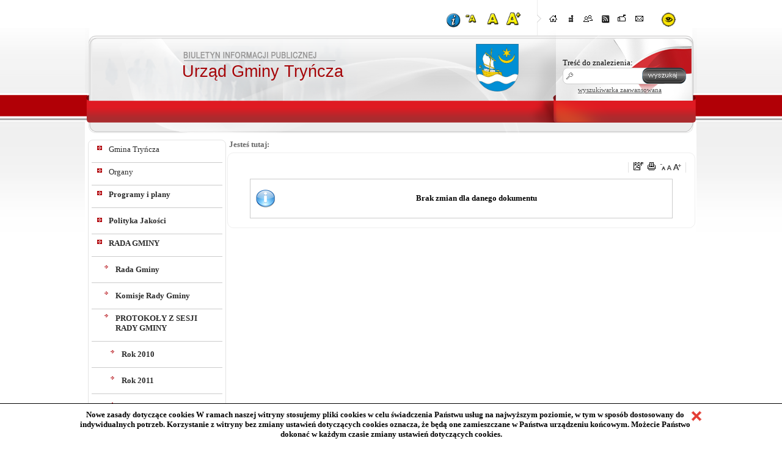

--- FILE ---
content_type: text/html; charset=utf-8
request_url: https://bip.tryncza.eu/?c=mdRejestr-cmTresc-209-4804&printtype=pdf
body_size: 55591
content:

<!DOCTYPE HTML PUBLIC "-//W3C//DTD HTML 4.01 Transitional//EN" "http://www.w3.org/TR/html4/loose.dtd">
<html lang="pl">
  <head>
<script type="text/javascript">
function go(p1, p2, p3, p4, p5, p6, p7)
{
  var p0=p1+"-"+p2;
  if("x"+p3 != "xundefined") p0=p0+"-"+p3;
  if("x"+p4 != "xundefined") p0=p0+"-"+p4;
  if("x"+p5 != "xundefined") p0=p0+"-"+p5;
  if("x"+p6 != "xundefined") p0=p0+"-"+p6;
  if("x"+p7 != "xundefined") p0=p0+"-"+p7;
  document.location.href="./?c="+p0;
}

function gp(p1) { document.location.href="./?c=mdPromocje-cmTresc-68-"+p1 }
function gg(p1,p2) { document.location.href="./?c=mdCennik-cmPokaz-24-"+p1+"#g"+p2; } // goto grupa
function gw(p1,p2,p3) { document.location.href="./?c=mdCennik-cmPokaz-24-"+p1+"-"+p2+"#t"+p3; } // goto towar
function gt(p1) { go("mdTresc", "cmPokaz", p1); } //goto tresc
function gpor(p1) { go("mdPoradnik", "cmPokaz","209",p1); } //goto poradnik
function gpt(p1) { go("mdPoradnik", "cmPokazTresc","209",p1); } //goto poradnik

// -->
</script>
    <link rel="shortcut icon" href="favicon.ico" type="image/x-icon">
    <title>BIP Urząd Gminy Tryńczae - Protokół XXXIV</title>
    <link rel="stylesheet" type="text/css" href="CSS/common.css">
    <link rel="stylesheet" type="text/css" href="CSS/style.css">
    <link rel="stylesheet" type="text/css" href="Layout/common.css">
    <link rel="stylesheet" type="text/css" href="Layout/style.css">
    <link rel="stylesheet" type="text/css" href="Layout/wcag.css">
    <link rel="stylesheet" type="text/css" href="LayoutLocal/style.css">
    <link rel="stylesheet" type="text/css" href="LayoutLocal/style1.css">
    <meta http-equiv="content-type" content="text/html; charset=utf-8">
    <meta name="Author" content="ZETO-RZESZÓW Sp. z o.o." >
    <meta name="deklaracja-dostępności" content="https://bip.tryncza.eu/deklaracja-dostepnosci.html">

    <script type="text/javascript" src="Zasoby/JavaScript/gradientor.js"></script>
    <script type="text/javascript" src="Zasoby/Mootools12/mootools-core-1.4.2.js"></script>
<script type="text/javascript" src="Zasoby/Mootools12/mootools-more-1.4.0.1.js"></script>
<link rel="stylesheet" href="https://cdnjs.cloudflare.com/ajax/libs/font-awesome/5.11.2/css/all.min.css">

<script type="text/javascript">
  window.addEvent('load', function(){
    Locale.use('pl-PL');
    new Tips('.Tips', {
      onShow: function(tip) {
        tip.fade('in');
      },
      onHide: function(tip) {
        tip.fade('out');
      },
      className: 'tipsBip'
    });
    new Tips('.TipsShort', {
      onShow: function(tip) {
        tip.fade('in');
      },
      onHide: function(tip) {
        tip.fade('out');
      },
      className: 'TipsShort'
    });
});
</script>

   <link rel="stylesheet" href="Zasoby/JavaScript/mBox/Source/assets/mBoxModal.css">
   <script src= "Zasoby/JavaScript/mBox/Source/mBox.Core.js"  type="text/javascript"></script>
   <script src= "Zasoby/JavaScript/mBox/Source/mBox.Modal.js"  type="text/javascript"></script>
    <script src="Zasoby/JavaScript/keyboard.js" type="text/javascript"></script>
    <script src="LayoutLocal/key_shortcuts.js" type="text/javascript"></script>
    <script type="text/javascript">
      function zmiana(o){
        if($(o.id).getProperty('class')=='activeNav') $(o.id).removeClass('activeNav');
        else $(o.id).addClass('activeNav');
      }
    </script>
    <script src="/Zasoby/DatePickerAll/Locale.pl-PL.DatePicker.js" type="text/javascript"></script>
<script src="/Zasoby/DatePickerAll/Locale.pl-PL.Date.js" type="text/javascript"></script>
<script src="/Zasoby/DatePickerAll/Picker.js" type="text/javascript"></script>
<script src="/Zasoby/DatePickerAll/Picker.Attach.js"  type="text/javascript"></script>
<script src="/Zasoby/DatePickerAll/Picker.Date.js"  type="text/javascript"></script>
<link type="text/css" href="/Zasoby/DatePickerAll/datepicker_vista/datepicker_vista.css" rel="stylesheet">


<link href="/Zasoby/jquery-ui-1.11.2/jquery-ui.min.css" type="text/css" rel="stylesheet">
<link href="/Zasoby/jquery-ui-1.11.2/jquery-ui.theme.min.css" type="text/css" rel="stylesheet">
<link href="/Zasoby/jquery.jqGrid-4.6.0/css/ui.jqgrid.css" type="text/css" rel="stylesheet">
<link href="/Zasoby/Savant3/templates/surveys/style.css" type="text/css" rel="stylesheet">
<link href="https://maxcdn.bootstrapcdn.com/font-awesome/4.6.3/css/font-awesome.min.css" type="text/css" rel="stylesheet">
<style type="text/css">
th.ui-th-column div{
    white-space:normal !important;
    height:auto !important;
    padding:0px;
}
.ui-jqgrid tr.jqgrow td{
    white-space:normal !important;
    height:auto !important;
    padding: 2px;
}
</style>

    
    <link rel="stylesheet" type="text/css" href="/Zasoby/JavaScript/SimpleModal/assets/css/simplemodal.css"><script src="/Zasoby/JavaScript/SimpleModal/simple-modal.js" type="text/javascript"></script><script type="text/javascript"></script>
  </head>
  <body onload=" key_shortcuts();  $$('.noscript_hidden').setStyle('display', 'block'); $$('.noscript_hidden_cookies').setStyle('display', 'block');"  style="font-size:10pt;">
    <a href="#mainSiteCenter" class="skip_links">Przejdź do treści</a>
    <div id="wrapper">
      <div id="mainSite">
        <div id="siteTop">
                    <div style="display:inline-block;height:0px;width:0px;position:absolute;">
                <div class="zoomIcons">
                    
									
					<div title="Zwiększ rozmiar tekstu" style="float:right" id="zoom-in_top">
						<a class="zoom_icon" href="/?font_size=plus">
							<img alt="Zwiększ rozmiar tekstu" src="LayoutLocal/zoom_3.png">
						</a>
					</div>  
					<div title="Normalny rozmiar tekstu" style="float:right" id="zoom-normal_top">
						<a class="zoom_icon" href="/?font_size=normal">
							<img alt="Normalny rozmiar tekstu" src="LayoutLocal/zoom_2.png">
						</a>
					</div>	
					<div title="Zmniejsz rozmiar tekstu" style="float:right" id="zoom-out_top">
						<a class="zoom_icon" href="/?font_size=minus">
							<img alt="Zmniejsz rozmiar tekstu" src="LayoutLocal/zoom_1.png">
						</a>
					</div>
				    <div id="i_skrot_przycisk" style="float:right" class="noscript_hidden_inline"><img title="Skróty klawiszowe" src="LayoutLocal/i_circle.png" alt="Skróty klawiszowe" id="skroty_klawiszowe_przycisk"></div>


                </div>
                
            </div>
        <div id="siteNavbar">
    <div id="siteNavbarLeft"></div>
    <div id="siteNavbarContent">
      <div class="navBarIcons Tips cursor" title="Strona główna"><a href="./"><img onmouseover="zmiana(this)" onmouseout="zmiana(this)" id="home" src="Layout/bip_zetorzeszow_home.png" alt="Strona główna" /></a></div>
      <div class="navBarIcons Tips cursor" title="Mapa serwisu"><a href="./?c=mdMapa-cmPokaz"><img onmouseover="zmiana(this)" onmouseout="zmiana(this)" id="map" src="Layout/bip_zetorzeszow_mapaSerwisu.png" alt="Mapa serwisu" /></a></div>
      <div class="navBarIcons Tips cursor" title="Poleć znajomemu"><img onmouseover="zmiana(this)" onmouseout="zmiana(this)" id="polec" src="Layout/bip_zetorzeszow_polec.png" alt="Poleć znajomemu" /></div>      
      <div class="navBarIcons Tips cursor" title="Kanał RSS"><a href="./?c=mdRSS-cmGeneruj"><img onmouseover="zmiana(this)" onmouseout="zmiana(this)" id="rss" src="Layout/bip_zetorzeszow_rss.png" alt="Rss" /></a></div>
      <div class="navBarIcons Tips cursor" title="Skrzynka podawcza"><a href="http://epuap.pl"><img onmouseover="zmiana(this)" onmouseout="zmiana(this)" id="skrzynka_podawcza" src="Layout/bip_zetorzeszow_skrzynka.png" alt="Skrzynka Podawcza" /></a></div>
      <div class="navBarIcons Tips cursor" title="Kontakt"><a href="./?c=mdKontakt-cmDodaj"><img onmouseover="zmiana(this)" onmouseout="zmiana(this)" id="kontakt" src="Layout/bip_zetorzeszow_kontakt.png" alt="Kontakt" /></a></div>
      <div id="polecZnajomemu"></div>
    </div>
     
        <a href="./?c=mdAdministracja-cmNiepelnosprawni"><img src="/Layout/contrast_icon.png" alt="wersja kontrastowa" style="height: 35px;     height: 35px;
    float: right;
    position: relative;
    right: 100px;
    top: 15px;"></a>
        
</div>

  <script type="text/javascript">
    window.addEvent('load', function(){
      Locale.use('pl-PL');
      new Tips('.Tips', {
        onShow: function(tip) {
          tip.fade('in');
        },
        onHide: function(tip) {
          tip.fade('out');
        },
        className: 'tipsBip'
      });
      new Tips('.TipsShort', {
        onShow: function(tip) {
          tip.fade('in');
        },
        onHide: function(tip) {
          tip.fade('out');
        },
        className: 'TipsShort'
      });     
      $('polec').addEvent('click', function(){
        if ($('polecZnajomemu') == null)
        {
          var new_div = new Element('div', {'id': 'polecZnajomemu'});
          new_div.injectInside($('siteNavbarContent'));
        }
        new Request({
          method: 'post',
          evalScripts: true,
          url: './?c=mdPolecStrone-cmPokazFormularzAjax',
          onRequest: function(){
          $('polecZnajomemu').set('text', 'Trwa ładowanie ...');
          },
          onSuccess: function(widok){
          $('polecZnajomemu').set('html', widok);
          }
        }).send();
      $('polecZnajomemu').setStyles({ 
           border: '1px solid #efefef',
           opacity: '0.9',
           width: 260,
           height: 400,
           display: 'block',
           top: '100px',
           position: 'absolute',
           'background-color': '#779C1C',
           '-moz-box-shadow': '10px 10px 5px #888',
           '-webkit-box-shadow': '10px 10px 5px #888',
           'box-shadow': '10px 10px 5px #888',
           'border-radius': '10px',
           'z-index': 5
        });
      });
    });
    function close(){
      new Fx.Tween($('polecZnajomemu'), {duration: '1000', onComplete: function(){ $('polecZnajomemu').destroy(); } }).start('opacity', 1, 0);
    }
    function zmiana(o){
      if($(o.id).getProperty('class')=='activeNav') $(o.id).removeClass('activeNav');
      else $(o.id).addClass('activeNav');
    }  
  </script>

          <div id="nazwaJednoski">Urząd Gminy Tryńcza</div>
          <div id="logoJednostki" class="cursor" onclick="document.location.href='./'">
              <img src="LayoutLocal/prawidlowy_herb.png" style="position:relative; top:-12px" width=70 alt="oleszyce herb">
            </div>
          <div id="logoBip" class="Tips" title="Przejdź do bip.gov.pl"><a href="http://bip.gov.pl" style="width: 93px;
    height: 86px; display:block"><span style="display:none">.</span></a></div>
		  <div id="szukajContainer">
  <form id="szukajContent" action="./" method="post" name="f_wyszukaj">
        <input type="hidden" name="c" value="mdSzukaj-cmWynik-0">
            <label for='searchtext' style="font-size: 13px;">Treść do znalezienia: </label><br>
        <input id="searchtext" class="searchtext" type="text" name="szukaj" title="Wpisz tekst do wyszukania" value="" >
                <input type="submit" id="searchsubmit" class="searchsubmit cursor" value="Wyszukaj" style="color:transparent" title="Wyszukaj">
            <span id="wyszZaawansowanaText"><a href="./?c=mdSzukaj-cmZaawansowana-209" style="font-size: 11px;">wyszukiwarka zaawansowana</a></span>
  </form>
</div> 
        </div>
        <div id="mainSiteContent">
          <div id="mainSiteLeft">
            <div id="mainSiteLeftTop"></div>
            <div id="opcjeDodatkowe">
              
            </div>
            <div class="blockContent">
              <div id="menu_caly_kontener_1" class="menu_caly_kontener">
          <div class="menu1_1_all_submenu menu1_all_submenu ">
                        <div class="menu1_1_up_submenu menu1_up_submenu "></div>
                        <div class="menu1_1_cont_submenu menu1_cont_submenu ">
                        <div class="menu1_1_left_submenu menu1_left_submenu "></div>
                        <div class="TipsShort menu1_1_txt_submenu menu1_txt_submenu " title="Gmina Tryńcza" id="menu_id_13"><a href="./Gmina_Tryncza___2">
                                      Gmina Tryńcza</a>  </div>
                      <div class="menu1_1_right_submenu menu1_right_submenu "></div>
                     
                     </div>
                     <div class="menu1_1_bottom_submenu menu1_bottom_submenu "></div>
                  </div><div class="menu1_1_all_submenu menu1_all_submenu ">
                        <div class="menu1_1_up_submenu menu1_up_submenu "></div>
                        <div class="menu1_1_cont_submenu menu1_cont_submenu ">
                        <div class="menu1_1_left_submenu menu1_left_submenu "></div>
                        <div class="TipsShort menu1_1_txt_submenu menu1_txt_submenu " title="Organy" id="menu_id_14"><a href="./Organy">
                                      Organy</a>  </div>
                      <div class="menu1_1_right_submenu menu1_right_submenu "></div>
                     
                     </div>
                     <div class="menu1_1_bottom_submenu menu1_bottom_submenu "></div>
                  </div><div class="menu1_1_all_submenu menu1_all_submenu ">
                        <div class="menu1_1_up_submenu menu1_up_submenu "></div>
                        <div class="menu1_1_cont_submenu menu1_cont_submenu ">
                        <div class="menu1_1_left_submenu menu1_left_submenu "></div>
                        <div class="TipsShort menu1_1_txt_submenu menu1_txt_submenu " title="&lt;b&gt;Programy i plany&lt;b&gt;" id="menu_id_65"><a href="./Programy_i_plany">
                                      <b>Programy i plany<b></a>  </div>
                      <div class="menu1_1_right_submenu menu1_right_submenu "></div>
                     
                     </div>
                     <div class="menu1_1_bottom_submenu menu1_bottom_submenu "></div>
                  </div><div class="menu1_1_all menu1_all ">
                        <div class="menu1_1_up menu1_up "></div>
                        <div class="menu1_1_cont menu1_cont ">
                        <div class="menu1_1_left menu1_left "></div>
                        <div class="TipsShort menu1_1_txt menu1_txt " title="Polityka Jakości" id="menu_id_77"><a href="./Polityka_Jakosci">
                                      Polityka Jakości</a>  </div>
                      <div class="menu1_1_right menu1_right "></div>
                     
                     </div>
                     <div class="menu1_1_bottom menu1_bottom "></div>
                  </div><div class="menu1_1_all_submenu menu1_all_submenu ">
                        <div class="menu1_1_up_submenu menu1_up_submenu "></div>
                        <div class="menu1_1_cont_submenu menu1_cont_submenu ">
                        <div class="menu1_1_left_submenu menu1_left_submenu "></div>
                        <div class="TipsShort menu1_1_txt_submenu menu1_txt_submenu " title="RADA GMINY" id="menu_id_215"><a href="./RADA_GMINY">
                                      RADA GMINY</a>  </div>
                      <div class="menu1_1_right_submenu menu1_right_submenu "></div>
                     
                     </div>
                     <div class="menu1_1_bottom_submenu menu1_bottom_submenu "></div>
                  </div><div class="kontener_podmenu kontener_podmenu_poziom_1" id="podmenu_id_215">
                      <div class="menu1_2_all menu1_all ">
                        <div class="menu1_2_up menu1_up "></div>
                        <div class="menu1_2_cont menu1_cont ">
                        <div class="menu1_2_left menu1_left "></div>
                        <div class="TipsShort menu1_2_txt menu1_txt " title="Rada Gminy" id="menu_id_36"><a href="./Rada_Gminy">
                                      Rada Gminy</a>  </div>
                      <div class="menu1_2_right menu1_right "></div>
                     
                     </div>
                     <div class="menu1_2_bottom menu1_bottom "></div>
                  </div><div class="menu1_2_all menu1_all ">
                        <div class="menu1_2_up menu1_up "></div>
                        <div class="menu1_2_cont menu1_cont ">
                        <div class="menu1_2_left menu1_left "></div>
                        <div class="TipsShort menu1_2_txt menu1_txt " title="Komisje Rady Gminy" id="menu_id_34"><a href="./Komisje_Rady_Gminy">
                                      Komisje Rady Gminy</a>  </div>
                      <div class="menu1_2_right menu1_right "></div>
                     
                     </div>
                     <div class="menu1_2_bottom menu1_bottom "></div>
                  </div><div class="menu1_2_all_submenu menu1_all_submenu ">
                        <div class="menu1_2_up_submenu menu1_up_submenu "></div>
                        <div class="menu1_2_cont_submenu menu1_cont_submenu ">
                        <div class="menu1_2_left_submenu menu1_left_submenu "></div>
                        <div class="TipsShort menu1_2_txt_submenu menu1_txt_submenu " title="PROTOKOŁY Z SESJI RADY GMINY" id="menu_id_112"><a href="./PROTOKOLY_Z_SESJI_RADY_GMINY">
                                      PROTOKOŁY Z SESJI RADY GMINY</a>  </div>
                      <div class="menu1_2_right_submenu menu1_right_submenu "></div>
                     
                     </div>
                     <div class="menu1_2_bottom_submenu menu1_bottom_submenu "></div>
                  </div><div class="kontener_podmenu kontener_podmenu_poziom_2" id="podmenu_id_112">
                      <div class="menu1_3_all menu1_all ">
                        <div class="menu1_3_up menu1_up "></div>
                        <div class="menu1_3_cont menu1_cont ">
                        <div class="menu1_3_left menu1_left "></div>
                        <div class="TipsShort menu1_3_txt menu1_txt " title="Rok 2010" id="menu_id_113"><a href="./Rok_2010___2">
                                      Rok 2010</a>  </div>
                      <div class="menu1_3_right menu1_right "></div>
                     
                     </div>
                     <div class="menu1_3_bottom menu1_bottom "></div>
                  </div><div class="menu1_3_all menu1_all ">
                        <div class="menu1_3_up menu1_up "></div>
                        <div class="menu1_3_cont menu1_cont ">
                        <div class="menu1_3_left menu1_left "></div>
                        <div class="TipsShort menu1_3_txt menu1_txt " title="Rok 2011" id="menu_id_118"><a href="./Rok_2011___3">
                                      Rok 2011</a>  </div>
                      <div class="menu1_3_right menu1_right "></div>
                     
                     </div>
                     <div class="menu1_3_bottom menu1_bottom "></div>
                  </div><div class="menu1_3_all menu1_all ">
                        <div class="menu1_3_up menu1_up "></div>
                        <div class="menu1_3_cont menu1_cont ">
                        <div class="menu1_3_left menu1_left "></div>
                        <div class="TipsShort menu1_3_txt menu1_txt " title="Rok 2012" id="menu_id_134"><a href="./Rok_2012___2">
                                      Rok 2012</a>  </div>
                      <div class="menu1_3_right menu1_right "></div>
                     
                     </div>
                     <div class="menu1_3_bottom menu1_bottom "></div>
                  </div><div class="menu1_3_all menu1_all ">
                        <div class="menu1_3_up menu1_up "></div>
                        <div class="menu1_3_cont menu1_cont ">
                        <div class="menu1_3_left menu1_left "></div>
                        <div class="TipsShort menu1_3_txt menu1_txt " title="Rok 2013" id="menu_id_154"><a href="./Rok_2013___3">
                                      Rok 2013</a>  </div>
                      <div class="menu1_3_right menu1_right "></div>
                     
                     </div>
                     <div class="menu1_3_bottom menu1_bottom "></div>
                  </div><div class="menu1_3_all menu1_all ">
                        <div class="menu1_3_up menu1_up "></div>
                        <div class="menu1_3_cont menu1_cont ">
                        <div class="menu1_3_left menu1_left "></div>
                        <div class="TipsShort menu1_3_txt menu1_txt " title="Rok 2014" id="menu_id_168"><a href="./Rok_2014">
                                      Rok 2014</a>  </div>
                      <div class="menu1_3_right menu1_right "></div>
                     
                     </div>
                     <div class="menu1_3_bottom menu1_bottom "></div>
                  </div><div class="menu1_3_all menu1_all ">
                        <div class="menu1_3_up menu1_up "></div>
                        <div class="menu1_3_cont menu1_cont ">
                        <div class="menu1_3_left menu1_left "></div>
                        <div class=" menu1_3_txt menu1_txt "  id="menu_id_176"><a href="./Rok_2015___3">
                                      Rok 2015</a>  </div>
                      <div class="menu1_3_right menu1_right "></div>
                     
                     </div>
                     <div class="menu1_3_bottom menu1_bottom "></div>
                  </div><div class="menu1_3_all menu1_all ">
                        <div class="menu1_3_up menu1_up "></div>
                        <div class="menu1_3_cont menu1_cont ">
                        <div class="menu1_3_left menu1_left "></div>
                        <div class="TipsShort menu1_3_txt menu1_txt " title="Rok 2016" id="menu_id_188"><a href="./Rok_2016___2">
                                      Rok 2016</a>  </div>
                      <div class="menu1_3_right menu1_right "></div>
                     
                     </div>
                     <div class="menu1_3_bottom menu1_bottom "></div>
                  </div><div class="menu1_3_all menu1_all ">
                        <div class="menu1_3_up menu1_up "></div>
                        <div class="menu1_3_cont menu1_cont ">
                        <div class="menu1_3_left menu1_left "></div>
                        <div class="TipsShort menu1_3_txt menu1_txt " title="Rok 2017" id="menu_id_201"><a href="./Rok_2017">
                                      Rok 2017</a>  </div>
                      <div class="menu1_3_right menu1_right "></div>
                     
                     </div>
                     <div class="menu1_3_bottom menu1_bottom "></div>
                  </div><div class="menu1_3_all menu1_all active">
                        <div class="menu1_3_up menu1_up active"></div>
                        <div class="menu1_3_cont menu1_cont active">
                        <div class="menu1_3_left menu1_left active"></div>
                        <div class="TipsShort menu1_3_txt menu1_txt active" title="Rok 2018" id="menu_id_209"><a href="./Rok_2018___1">
                                      Rok 2018</a>  </div>
                      <div class="menu1_3_right menu1_right active"></div>
                     
                     </div>
                     <div class="menu1_3_bottom menu1_bottom active"></div>
                  </div><div class="menu1_3_all menu1_all ">
                        <div class="menu1_3_up menu1_up "></div>
                        <div class="menu1_3_cont menu1_cont ">
                        <div class="menu1_3_left menu1_left "></div>
                        <div class="TipsShort menu1_3_txt menu1_txt " title="Rok 2019" id="menu_id_230"><a href="./Rok_2019___10">
                                      Rok 2019</a>  </div>
                      <div class="menu1_3_right menu1_right "></div>
                     
                     </div>
                     <div class="menu1_3_bottom menu1_bottom "></div>
                  </div><div class="menu1_3_all menu1_all ">
                        <div class="menu1_3_up menu1_up "></div>
                        <div class="menu1_3_cont menu1_cont ">
                        <div class="menu1_3_left menu1_left "></div>
                        <div class="TipsShort menu1_3_txt menu1_txt " title="Rok 2020" id="menu_id_254"><a href="./Rok_2020___4">
                                      Rok 2020</a>  </div>
                      <div class="menu1_3_right menu1_right "></div>
                     
                     </div>
                     <div class="menu1_3_bottom menu1_bottom "></div>
                  </div><div class="menu1_3_all menu1_all ">
                        <div class="menu1_3_up menu1_up "></div>
                        <div class="menu1_3_cont menu1_cont ">
                        <div class="menu1_3_left menu1_left "></div>
                        <div class="TipsShort menu1_3_txt menu1_txt " title="Rok 2021" id="menu_id_272"><a href="./Rok_2021___3">
                                      Rok 2021</a>  </div>
                      <div class="menu1_3_right menu1_right "></div>
                     
                     </div>
                     <div class="menu1_3_bottom menu1_bottom "></div>
                  </div><div class="menu1_3_all menu1_all ">
                        <div class="menu1_3_up menu1_up "></div>
                        <div class="menu1_3_cont menu1_cont ">
                        <div class="menu1_3_left menu1_left "></div>
                        <div class=" menu1_3_txt menu1_txt "  id="menu_id_292"><a href="./Rok_2022___4">
                                      Rok 2022</a>  </div>
                      <div class="menu1_3_right menu1_right "></div>
                     
                     </div>
                     <div class="menu1_3_bottom menu1_bottom "></div>
                  </div><div class="menu1_3_all menu1_all ">
                        <div class="menu1_3_up menu1_up "></div>
                        <div class="menu1_3_cont menu1_cont ">
                        <div class="menu1_3_left menu1_left "></div>
                        <div class="TipsShort menu1_3_txt menu1_txt " title="Rok 2023" id="menu_id_309"><a href="./Rok_2023___4">
                                      Rok 2023</a>  </div>
                      <div class="menu1_3_right menu1_right "></div>
                     
                     </div>
                     <div class="menu1_3_bottom menu1_bottom "></div>
                  </div><div class="menu1_3_all menu1_all ">
                        <div class="menu1_3_up menu1_up "></div>
                        <div class="menu1_3_cont menu1_cont ">
                        <div class="menu1_3_left menu1_left "></div>
                        <div class="TipsShort menu1_3_txt menu1_txt " title="Rok 2024" id="menu_id_325"><a href="./Rok_2024___2">
                                      Rok 2024</a>  </div>
                      <div class="menu1_3_right menu1_right "></div>
                     
                     </div>
                     <div class="menu1_3_bottom menu1_bottom "></div>
                  </div><div class="menu1_3_all menu1_all ">
                        <div class="menu1_3_up menu1_up "></div>
                        <div class="menu1_3_cont menu1_cont ">
                        <div class="menu1_3_left menu1_left "></div>
                        <div class="TipsShort menu1_3_txt menu1_txt " title="Rok 2025" id="menu_id_343"><a href="./Rok_2025___2">
                                      Rok 2025</a>  </div>
                      <div class="menu1_3_right menu1_right "></div>
                     
                     </div>
                     <div class="menu1_3_bottom menu1_bottom "></div>
                  </div></div><div class="menu1_2_all_submenu menu1_all_submenu ">
                        <div class="menu1_2_up_submenu menu1_up_submenu "></div>
                        <div class="menu1_2_cont_submenu menu1_cont_submenu ">
                        <div class="menu1_2_left_submenu menu1_left_submenu "></div>
                        <div class="TipsShort menu1_2_txt_submenu menu1_txt_submenu " title="PROTOKOŁY STAŁYCH KOMISJI RADY GMINY" id="menu_id_125"><a href="./PROTOKOLY_STALYCH_KOMISJI_RADY_GMINY">
                                      PROTOKOŁY STAŁYCH KOMISJI RADY GMINY</a>  </div>
                      <div class="menu1_2_right_submenu menu1_right_submenu "></div>
                     
                     </div>
                     <div class="menu1_2_bottom_submenu menu1_bottom_submenu "></div>
                  </div><div class="menu1_2_all_submenu menu1_all_submenu ">
                        <div class="menu1_2_up_submenu menu1_up_submenu "></div>
                        <div class="menu1_2_cont_submenu menu1_cont_submenu ">
                        <div class="menu1_2_left_submenu menu1_left_submenu "></div>
                        <div class="TipsShort menu1_2_txt_submenu menu1_txt_submenu " title="Uchwały" id="menu_id_18"><a href="./Uchwaly">
                                      Uchwały</a>  </div>
                      <div class="menu1_2_right_submenu menu1_right_submenu "></div>
                     
                     </div>
                     <div class="menu1_2_bottom_submenu menu1_bottom_submenu "></div>
                  </div><div class="menu1_2_all_submenu menu1_all_submenu ">
                        <div class="menu1_2_up_submenu menu1_up_submenu "></div>
                        <div class="menu1_2_cont_submenu menu1_cont_submenu ">
                        <div class="menu1_2_left_submenu menu1_left_submenu "></div>
                        <div class="TipsShort menu1_2_txt_submenu menu1_txt_submenu " title="Interpelacje i zapytania radnych" id="menu_id_220"><a href="./Interpelacje_i_zapytania_radnych">
                                      Interpelacje i zapytania radnych</a>  </div>
                      <div class="menu1_2_right_submenu menu1_right_submenu "></div>
                     
                     </div>
                     <div class="menu1_2_bottom_submenu menu1_bottom_submenu "></div>
                  </div><div class="menu1_2_all_submenu menu1_all_submenu ">
                        <div class="menu1_2_up_submenu menu1_up_submenu "></div>
                        <div class="menu1_2_cont_submenu menu1_cont_submenu ">
                        <div class="menu1_2_left_submenu menu1_left_submenu "></div>
                        <div class="TipsShort menu1_2_txt_submenu menu1_txt_submenu " title="Głosowanie imienne" id="menu_id_216"><a href="./Glosowanie_imienne">
                                      Głosowanie imienne</a>  </div>
                      <div class="menu1_2_right_submenu menu1_right_submenu "></div>
                     
                     </div>
                     <div class="menu1_2_bottom_submenu menu1_bottom_submenu "></div>
                  </div><div class="menu1_2_all_submenu menu1_all_submenu ">
                        <div class="menu1_2_up_submenu menu1_up_submenu "></div>
                        <div class="menu1_2_cont_submenu menu1_cont_submenu ">
                        <div class="menu1_2_left_submenu menu1_left_submenu "></div>
                        <div class="TipsShort menu1_2_txt_submenu menu1_txt_submenu " title="Raport o stanie Gminy Tryńcza " id="menu_id_242"><a href="./Raport_o_stanie_Gminy_Tryncza_">
                                      Raport o stanie Gminy Tryńcza </a>  </div>
                      <div class="menu1_2_right_submenu menu1_right_submenu "></div>
                     
                     </div>
                     <div class="menu1_2_bottom_submenu menu1_bottom_submenu "></div>
                  </div><div class="menu1_2_all_submenu menu1_all_submenu ">
                        <div class="menu1_2_up_submenu menu1_up_submenu "></div>
                        <div class="menu1_2_cont_submenu menu1_cont_submenu ">
                        <div class="menu1_2_left_submenu menu1_left_submenu "></div>
                        <div class="TipsShort menu1_2_txt_submenu menu1_txt_submenu " title="Dyżury radnych" id="menu_id_238"><a href="./Dyzury_radnych">
                                      Dyżury radnych</a>  </div>
                      <div class="menu1_2_right_submenu menu1_right_submenu "></div>
                     
                     </div>
                     <div class="menu1_2_bottom_submenu menu1_bottom_submenu "></div>
                  </div><div class="menu1_2_all menu1_all ">
                        <div class="menu1_2_up menu1_up "></div>
                        <div class="menu1_2_cont menu1_cont ">
                        <div class="menu1_2_left menu1_left "></div>
                        <div class="TipsShort menu1_2_txt menu1_txt " title="Informacje o Sesji Rady Gminy" id="menu_id_249"><a href="./Informacje_o_Sesji_Rady_Gminy">
                                      Informacje o Sesji Rady Gminy</a>  </div>
                      <div class="menu1_2_right menu1_right "></div>
                     
                     </div>
                     <div class="menu1_2_bottom menu1_bottom "></div>
                  </div><div class="menu1_2_all_submenu menu1_all_submenu ">
                        <div class="menu1_2_up_submenu menu1_up_submenu "></div>
                        <div class="menu1_2_cont_submenu menu1_cont_submenu ">
                        <div class="menu1_2_left_submenu menu1_left_submenu "></div>
                        <div class="TipsShort menu1_2_txt_submenu menu1_txt_submenu " title="Stanowiska Rady" id="menu_id_261"><a href="./Stanowiska_Rady">
                                      Stanowiska Rady</a>  </div>
                      <div class="menu1_2_right_submenu menu1_right_submenu "></div>
                     
                     </div>
                     <div class="menu1_2_bottom_submenu menu1_bottom_submenu "></div>
                  </div><div class="menu1_2_all_submenu menu1_all_submenu ">
                        <div class="menu1_2_up_submenu menu1_up_submenu "></div>
                        <div class="menu1_2_cont_submenu menu1_cont_submenu ">
                        <div class="menu1_2_left_submenu menu1_left_submenu "></div>
                        <div class="TipsShort menu1_2_txt_submenu menu1_txt_submenu " title="Nagrania z sesji" id="menu_id_218"><a href="./Nagrania_z_sesji">
                                      Nagrania z sesji</a>  </div>
                      <div class="menu1_2_right_submenu menu1_right_submenu "></div>
                     
                     </div>
                     <div class="menu1_2_bottom_submenu menu1_bottom_submenu "></div>
                  </div></div><div class="menu1_1_all_submenu menu1_all_submenu ">
                        <div class="menu1_1_up_submenu menu1_up_submenu "></div>
                        <div class="menu1_1_cont_submenu menu1_cont_submenu ">
                        <div class="menu1_1_left_submenu menu1_left_submenu "></div>
                        <div class="TipsShort menu1_1_txt_submenu menu1_txt_submenu " title="Prawo lokalne" id="menu_id_15"><a href="./Prawo_lokalne">
                                      Prawo lokalne</a>  </div>
                      <div class="menu1_1_right_submenu menu1_right_submenu "></div>
                     
                     </div>
                     <div class="menu1_1_bottom_submenu menu1_bottom_submenu "></div>
                  </div><div class="menu1_1_all_submenu menu1_all_submenu ">
                        <div class="menu1_1_up_submenu menu1_up_submenu "></div>
                        <div class="menu1_1_cont_submenu menu1_cont_submenu ">
                        <div class="menu1_1_left_submenu menu1_left_submenu "></div>
                        <div class="TipsShort menu1_1_txt_submenu menu1_txt_submenu " title="Ogłoszenia" id="menu_id_20"><a href="./Ogloszenia">
                                      Ogłoszenia</a>  </div>
                      <div class="menu1_1_right_submenu menu1_right_submenu "></div>
                     
                     </div>
                     <div class="menu1_1_bottom_submenu menu1_bottom_submenu "></div>
                  </div><div class="menu1_1_all_submenu menu1_all_submenu ">
                        <div class="menu1_1_up_submenu menu1_up_submenu "></div>
                        <div class="menu1_1_cont_submenu menu1_cont_submenu ">
                        <div class="menu1_1_left_submenu menu1_left_submenu "></div>
                        <div class="TipsShort menu1_1_txt_submenu menu1_txt_submenu " title="Oświadczenia majątkowe" id="menu_id_24"><a href="./Oswiadczenia_majatkowe">
                                      Oświadczenia majątkowe</a>  </div>
                      <div class="menu1_1_right_submenu menu1_right_submenu "></div>
                     
                     </div>
                     <div class="menu1_1_bottom_submenu menu1_bottom_submenu "></div>
                  </div><div class="menu1_1_all_submenu menu1_all_submenu ">
                        <div class="menu1_1_up_submenu menu1_up_submenu "></div>
                        <div class="menu1_1_cont_submenu menu1_cont_submenu ">
                        <div class="menu1_1_left_submenu menu1_left_submenu "></div>
                        <div class="TipsShort menu1_1_txt_submenu menu1_txt_submenu " title="Zarządzenia Wójta" id="menu_id_27"><a href="./Zarzadzenia_Wojta">
                                      Zarządzenia Wójta</a>  </div>
                      <div class="menu1_1_right_submenu menu1_right_submenu "></div>
                     
                     </div>
                     <div class="menu1_1_bottom_submenu menu1_bottom_submenu "></div>
                  </div><div class="menu1_1_all_submenu menu1_all_submenu ">
                        <div class="menu1_1_up_submenu menu1_up_submenu "></div>
                        <div class="menu1_1_cont_submenu menu1_cont_submenu ">
                        <div class="menu1_1_left_submenu menu1_left_submenu "></div>
                        <div class="TipsShort menu1_1_txt_submenu menu1_txt_submenu " title="Finanse Gminy" id="menu_id_75"><a href="./Finanse_Gminy">
                                      Finanse Gminy</a>  </div>
                      <div class="menu1_1_right_submenu menu1_right_submenu "></div>
                     
                     </div>
                     <div class="menu1_1_bottom_submenu menu1_bottom_submenu "></div>
                  </div><div class="menu1_1_all menu1_all ">
                        <div class="menu1_1_up menu1_up "></div>
                        <div class="menu1_1_cont menu1_cont ">
                        <div class="menu1_1_left menu1_left "></div>
                        <div class="TipsShort menu1_1_txt menu1_txt " title="OCHRONA DANYCH OSOBOWYCH" id="menu_id_212"><a href="./OCHRONA_DANYCH_OSOBOWYCH">
                                      OCHRONA DANYCH OSOBOWYCH</a>  </div>
                      <div class="menu1_1_right menu1_right "></div>
                     
                     </div>
                     <div class="menu1_1_bottom menu1_bottom "></div>
                  </div><div class="menu1_1_all_submenu menu1_all_submenu ">
                        <div class="menu1_1_up_submenu menu1_up_submenu "></div>
                        <div class="menu1_1_cont_submenu menu1_cont_submenu ">
                        <div class="menu1_1_left_submenu menu1_left_submenu "></div>
                        <div class="TipsShort menu1_1_txt_submenu menu1_txt_submenu " title="Postępowanie środowiskowe" id="menu_id_95"><a href="./Postepowanie_srodowiskowe">
                                      Postępowanie środowiskowe</a>  </div>
                      <div class="menu1_1_right_submenu menu1_right_submenu "></div>
                     
                     </div>
                     <div class="menu1_1_bottom_submenu menu1_bottom_submenu "></div>
                  </div><div class="menu1_1_all_submenu menu1_all_submenu ">
                        <div class="menu1_1_up_submenu menu1_up_submenu "></div>
                        <div class="menu1_1_cont_submenu menu1_cont_submenu ">
                        <div class="menu1_1_left_submenu menu1_left_submenu "></div>
                        <div class=" menu1_1_txt_submenu menu1_txt_submenu "  id="menu_id_111"><a href="./Wybory">
                                      Wybory</a>  </div>
                      <div class="menu1_1_right_submenu menu1_right_submenu "></div>
                     
                     </div>
                     <div class="menu1_1_bottom_submenu menu1_bottom_submenu "></div>
                  </div><div class="menu1_1_all menu1_all ">
                        <div class="menu1_1_up menu1_up "></div>
                        <div class="menu1_1_cont menu1_cont ">
                        <div class="menu1_1_left menu1_left "></div>
                        <div class=" menu1_1_txt menu1_txt "  id="menu_id_89"><a href="./ISO_w_Urzedzie">
                                      ISO w Urzędzie</a>  </div>
                      <div class="menu1_1_right menu1_right "></div>
                     
                     </div>
                     <div class="menu1_1_bottom menu1_bottom "></div>
                  </div><div class="menu1_1_all_submenu menu1_all_submenu ">
                        <div class="menu1_1_up_submenu menu1_up_submenu "></div>
                        <div class="menu1_1_cont_submenu menu1_cont_submenu ">
                        <div class="menu1_1_left_submenu menu1_left_submenu "></div>
                        <div class="TipsShort menu1_1_txt_submenu menu1_txt_submenu " title="KONSULTACJE" id="menu_id_195"><a href="./KONSULTACJE">
                                      KONSULTACJE</a>  </div>
                      <div class="menu1_1_right_submenu menu1_right_submenu "></div>
                     
                     </div>
                     <div class="menu1_1_bottom_submenu menu1_bottom_submenu "></div>
                  </div><div class="menu1_1_all_submenu menu1_all_submenu ">
                        <div class="menu1_1_up_submenu menu1_up_submenu "></div>
                        <div class="menu1_1_cont_submenu menu1_cont_submenu ">
                        <div class="menu1_1_left_submenu menu1_left_submenu "></div>
                        <div class="TipsShort menu1_1_txt_submenu menu1_txt_submenu " title="OŚWIATA" id="menu_id_202"><a href="./OSWIATA">
                                      OŚWIATA</a>  </div>
                      <div class="menu1_1_right_submenu menu1_right_submenu "></div>
                     
                     </div>
                     <div class="menu1_1_bottom_submenu menu1_bottom_submenu "></div>
                  </div><div class="menu1_1_all menu1_all ">
                        <div class="menu1_1_up menu1_up "></div>
                        <div class="menu1_1_cont menu1_cont ">
                        <div class="menu1_1_left menu1_left "></div>
                        <div class="TipsShort menu1_1_txt menu1_txt " title="Nabór kandydatów na stanowisko" id="menu_id_150"><a href="./Nabor_kandydatow_na_stanowisko">
                                      Nabór kandydatów na stanowisko</a>  </div>
                      <div class="menu1_1_right menu1_right "></div>
                     
                     </div>
                     <div class="menu1_1_bottom menu1_bottom "></div>
                  </div><div class="menu1_1_all_submenu menu1_all_submenu ">
                        <div class="menu1_1_up_submenu menu1_up_submenu "></div>
                        <div class="menu1_1_cont_submenu menu1_cont_submenu ">
                        <div class="menu1_1_left_submenu menu1_left_submenu "></div>
                        <div class="TipsShort menu1_1_txt_submenu menu1_txt_submenu " title="Planowanie przestrzenne" id="menu_id_151"><a href="./Planowanie_przestrzenne">
                                      Planowanie przestrzenne</a>  </div>
                      <div class="menu1_1_right_submenu menu1_right_submenu "></div>
                     
                     </div>
                     <div class="menu1_1_bottom_submenu menu1_bottom_submenu "></div>
                  </div><div class="menu1_1_all_submenu menu1_all_submenu ">
                        <div class="menu1_1_up_submenu menu1_up_submenu "></div>
                        <div class="menu1_1_cont_submenu menu1_cont_submenu ">
                        <div class="menu1_1_left_submenu menu1_left_submenu "></div>
                        <div class="TipsShort menu1_1_txt_submenu menu1_txt_submenu " title="Utrzymanie czystości i porządku w gminie" id="menu_id_165"><a href="./Utrzymanie_czystosci_i_porzadku_w_gminie">
                                      Utrzymanie czystości i porządku w gminie</a>  </div>
                      <div class="menu1_1_right_submenu menu1_right_submenu "></div>
                     
                     </div>
                     <div class="menu1_1_bottom_submenu menu1_bottom_submenu "></div>
                  </div><div class="menu1_1_all menu1_all ">
                        <div class="menu1_1_up menu1_up "></div>
                        <div class="menu1_1_cont menu1_cont ">
                        <div class="menu1_1_left menu1_left "></div>
                        <div class="TipsShort menu1_1_txt menu1_txt " title="Konkurs ofert" id="menu_id_139"><a href="./Konkurs_ofert">
                                      Konkurs ofert</a>  </div>
                      <div class="menu1_1_right menu1_right "></div>
                     
                     </div>
                     <div class="menu1_1_bottom menu1_bottom "></div>
                  </div><div class="menu1_1_all menu1_all ">
                        <div class="menu1_1_up menu1_up "></div>
                        <div class="menu1_1_cont menu1_cont ">
                        <div class="menu1_1_left menu1_left "></div>
                        <div class="TipsShort menu1_1_txt menu1_txt " title="Kontrola" id="menu_id_148"><a href="./Kontrola">
                                      Kontrola</a>  </div>
                      <div class="menu1_1_right menu1_right "></div>
                     
                     </div>
                     <div class="menu1_1_bottom menu1_bottom "></div>
                  </div><div class="menu1_1_all menu1_all ">
                        <div class="menu1_1_up menu1_up "></div>
                        <div class="menu1_1_cont menu1_cont ">
                        <div class="menu1_1_left menu1_left "></div>
                        <div class="TipsShort menu1_1_txt menu1_txt " title="Prowadzone rejestry i ewidencje " id="menu_id_163"><a href="./Prowadzone_rejestry_i_ewidencje_">
                                      Prowadzone rejestry i ewidencje </a>  </div>
                      <div class="menu1_1_right menu1_right "></div>
                     
                     </div>
                     <div class="menu1_1_bottom menu1_bottom "></div>
                  </div><div class="menu1_1_all menu1_all ">
                        <div class="menu1_1_up menu1_up "></div>
                        <div class="menu1_1_cont menu1_cont ">
                        <div class="menu1_1_left menu1_left "></div>
                        <div class="TipsShort menu1_1_txt menu1_txt " title="informacje" id="menu_id_214"><a href="./Informacje">
                                      Informacje</a>  </div>
                      <div class="menu1_1_right menu1_right "></div>
                     
                     </div>
                     <div class="menu1_1_bottom menu1_bottom "></div>
                  </div><div class="menu1_1_all menu1_all ">
                        <div class="menu1_1_up menu1_up "></div>
                        <div class="menu1_1_cont menu1_cont ">
                        <div class="menu1_1_left menu1_left "></div>
                        <div class="TipsShort menu1_1_txt menu1_txt " title="WODY POLSKIE" id="menu_id_213"><a href="./WODY_POLSKIE">
                                      WODY POLSKIE</a>  </div>
                      <div class="menu1_1_right menu1_right "></div>
                     
                     </div>
                     <div class="menu1_1_bottom menu1_bottom "></div>
                  </div><div class="menu1_1_all menu1_all ">
                        <div class="menu1_1_up menu1_up "></div>
                        <div class="menu1_1_cont menu1_cont ">
                        <div class="menu1_1_left menu1_left "></div>
                        <div class="TipsShort menu1_1_txt menu1_txt " title="Deklaracja dostępności" id="menu_id_276"><a href="http://bip.tryncza.eu/deklaracja-dostepnosci.html" target="_self">
                           Deklaracja dostępności</a>  </div>
                      <div class="menu1_1_right menu1_right "></div>
                     
                     </div>
                     <div class="menu1_1_bottom menu1_bottom "></div>
                  </div><div class="menu1_1_all_submenu menu1_all_submenu ">
                        <div class="menu1_1_up_submenu menu1_up_submenu "></div>
                        <div class="menu1_1_cont_submenu menu1_cont_submenu ">
                        <div class="menu1_1_left_submenu menu1_left_submenu "></div>
                        <div class="TipsShort menu1_1_txt_submenu menu1_txt_submenu " title="OCHRONA ŚRODOWISKA" id="menu_id_247"><a href="./OCHRONA_SRODOWISKA">
                                      OCHRONA ŚRODOWISKA</a>  </div>
                      <div class="menu1_1_right_submenu menu1_right_submenu "></div>
                     
                     </div>
                     <div class="menu1_1_bottom_submenu menu1_bottom_submenu "></div>
                  </div><div class="menu1_1_all_submenu menu1_all_submenu ">
                        <div class="menu1_1_up_submenu menu1_up_submenu "></div>
                        <div class="menu1_1_cont_submenu menu1_cont_submenu ">
                        <div class="menu1_1_left_submenu menu1_left_submenu "></div>
                        <div class="TipsShort menu1_1_txt_submenu menu1_txt_submenu " title="PETYCJE" id="menu_id_236"><a href="./PETYCJE">
                                      PETYCJE</a>  </div>
                      <div class="menu1_1_right_submenu menu1_right_submenu "></div>
                     
                     </div>
                     <div class="menu1_1_bottom_submenu menu1_bottom_submenu "></div>
                  </div>
        </div>
            </div>
          </div>
          <div id="mainSiteAddons">
            <span id="lokatorLabel">Jesteś tutaj:</span>            
          </div>
          <div id="mainSiteCenter">
            <div id="contentAll">
              <div id="contentTop">
                <script src="Zasoby/JavaScript/FontStyle.js" type="text/javascript"></script>
<div class="tresc_ikonki">
    
        
            <span id="pdfIcon">
              <a href="./?c=mdRejestr-cmTresc-209-4804&amp;printtype=pdf">
                <img class="Tips" alt="Generuj PDF" src="Layout/pdf.png">
              </a>
            </span>
            <span id="printIcon">
              <a href="./?c=mdRejestr-cmTresc-209-4804&amp;printtype=druk">
                <img class="Tips" alt="Drukuj"  src="Layout/print.png">
              </a>
            </span>
        <span id="AaaIcon">
    <a href="javascript:DecFontSize('contentTresc')">
        <img id="tresc_ikonki_pomniejsz" class="Tips cursor" alt="Pomniejsz tekst" src="Layout/AA_minus.png">
    </a>
    <a href="javascript:NormalFontSize('contentTresc')">
        <img id="tresc_ikonki_normalne" class="Tips cursor" alt="Normalny tekst" src="Layout/AA_normal.png">
    </a>
    <a href="javascript:IncFontSize('contentTresc')">
        <img id="tresc_ikonki_powieksz" class="Tips cursor" alt="Powiększ tekst" src="Layout/AA_plus.png">
    </a>
  </span>
</div>
              </div>
              <div id="contentTresc"><div id="komunikat" class="info">
        <p class="info">Brak zmian dla danego dokumentu</p>
    </div>

<script type="text/javascript">
  window.addEvent('domready', function() {
  var myFx = new Fx.Tween('komunikat', {duration:600});
  myFx.start('opacity', '0', '1');
  });
</script>
</div>
            </div>
          </div>
        </div>
      </div>
      <div id="footerSite">
        <div id="footerContentAll">
          <div id="footerContent">
            <div id="footerText">
              <span>Urząd Gminy Tryńcza</span><span>Tryńcza 127, 37-204 Tryńcza</span>
              <span>tel. tel. 16 642-12-21  email: <a href="mailto:ug.tryncza@data.pl">ug.tryncza@data.pl</a></span>
            </div>
             </div>
			<p style="float:right; padding-top:80px">
				<a href="http://validator.w3.org/check?uri=referer"><img style="position:relative; top:-60px" src="https://www.w3.org/Icons/valid-html401" alt="Valid HTML 4.01 Transitional" height="31" width="88"></a>
				<span style="display:none">.</span>
			</p>
        </div>
</div>
  <div style="width: 1000px; margin: 0px auto; clear: both"><div class="dataGodzina" style="float: right; margin-top: -50px; font-weight: bold"><div id="czasKontener">Wygenerowano:&nbsp;19 stycznia 2026r. 01:06:23</div></div></div><div id="cookies_inf" class='noscript_hidden'>
  <div>
    <div style="float: right; cursor: pointer; max-width: 30px;">
        <a class='noscript_hidden' onclick="setCookie();" title="Zamknij"><img src="/Layout/close-img.png" alt="[ X ]" ></a>
        <noscript><a class='noscript_hidden' onclick="setCookie();" title="Zamknij"><img src="/Layout/close-img.png" alt="[ X ]"></a></noscript>
    </div>
    Nowe zasady dotyczące cookies
    W ramach naszej witryny stosujemy pliki cookies w celu świadczenia Państwu usług na najwyższym poziomie, w tym w sposób dostosowany do indywidualnych potrzeb. Korzystanie z witryny bez zmiany ustawień dotyczących cookies oznacza, że będą one zamieszczane w Państwa urządzeniu końcowym. Możecie Państwo dokonać w każdym czasie zmiany ustawień dotyczących cookies.
  </div>
</div>



<script type="text/javascript">
  function setCookie(){
    new Request({
           method: 'post',
           url: './?c=mdAdministracja-setCookieAjax',
           onSuccess: function(){
              $('cookies_inf').hide();
           }
       }).send();
  }
</script>
<!--ZETO_OK--></body></html>

--- FILE ---
content_type: text/css
request_url: https://bip.tryncza.eu/Layout/style.css
body_size: 460
content:
#contentAll{
  width: 523px;
  background-color: #fff;
/* -webkit-border-radius: 10px;
  -webkit-border-radius: 10px;
  -moz-border-radius: 10px;
  -moz-border-radius: 10px;*/
  border-radius: 10px;
  margin: 10px 0 0 2px;
  border: 1px solid #EFEFEF;
  padding: 5px;
  float: left;
}
#contentTop{
  width: 520px;
  float: left;
}
#elementyWyszukiwarki{
  margin: auto;
  width: 335px;
}
#elementyWyszukiwarki .btnInput{
  width:100px;
}

--- FILE ---
content_type: text/css
request_url: https://bip.tryncza.eu/LayoutLocal/style.css
body_size: 3929
content:
#nazwaJednoski{
    width: 560px;
    font-size: 27px;
}
/*#footerText span:first-child{
    font-size: 14px;
    width: 278px;
    margin-top: -7px;
    float: left;
    text-align: left;
}*/
a:focus, img:focus, #siteNavbarRight:focus, input:focus, textarea:focus, div:focus{
    outline:  2px solid black ;
}
div.cke_dialog_body a:focus, div.cke_dialog_body img:focus, div.cke_dialog_body input:focus, div.cke_dialog_body textarea:focus{
    outline:  0px;
}
div.zoomIcons a.zoom_icon{
    float: left;
}
div#siteNavbar div.zoomIcons a.zoom_icon{
    margin-top: 12px;
}
a.zoom_icon img{
    height: 24px;
    float: left;
    cursor:pointer;
    padding: 2px;
}
a.zoom_icon img#zoom-out_top{
    margin-top: 4px;
    margin-left: 6px;
}
a.zoom_icon img#zoom-normal_top{
    margin-top: 1px;
}
a.zoom_icon img#zoom-in_top{
    margin-left: 5px;
    margin-right: 10px;
}
img#skroty_klawiszowe_przycisk {
    height: 24px;
    float: left;
    cursor: pointer;
    margin-top: 5px;
}
.zoomIcons div {
    margin-right: 5px; 
}
div#siteNavbar{
    margin: -40px 0 0 740px !important;
    width: 333px;
}
#szukajContainer{
    margin: 40px auto;
    width: 280px;
}
td.leftTd{
    font-weight: bold;
}
div#cookies_inf{
    border-top: 1px solid black;
    padding-top: 10px;
}
div#cookies_inf div{
    max-width: 1020px;
    margin: 0 auto;
    text-align: center;
}
#wyszZaawansowanaText a, #dataGodzina li{
    color: #636363;
}
div span#lokatorLabel{
    color: #6A6A6A;
}
div.changeContrast{
    margin-top: -5px;
}
#szukajContent{
    width: 160px;
}
.nowoscData , #nawigacjaWyszukajRozwin, #wyszZaawansowanaText a, .metryczkaTable td, #footerContent, #nawigacjaWyszukajZwin, .tresc_wiecej{
    color: #4B4B4B;
}
div#siteNavbarContent{
    width: 210px;
}
.trescLokatorItem a{
    color: #4b4b4b;
}
.default_belt{
    color: #4C4B48;
}
div#trescArchiwum div{
    color: #4B4B4B;
}
#footerContent{
    margin: 2px 0 0 0;
}
#footerText{
    margin: 0 auto;
    padding-top: 15px;
}
#footerText span{
    margin: 15px;
}
#contentTresc { }
#menu_caly_kontener_1 { }
#wyszZaawansowanaText a {
    width: 200px;
}
.zoomIcons{
    display: inline-block;
    width: 170px;
    height: 40px;
    /* margin-top: -80px; */
    left: 550px;
    top: -24px;
    position: relative;
    z-index: 15;
    font-size: 8pt;
    margin-bottom: 0px;
    margin-left: 0px;
    margin-right: 0px;
}
/*#nazwaJednoski{
   margin: 30px 0 0 159px
}
#logoJednostki{
   margin: 10px 0px 0 640px;
}
#logoBip{
   margin: 0px 0 0 51px;
}*/
#contrast3 {
    background: black none repeat scroll 0 0 !important;
    border: 2px solid yellow !important;
    color: yellow !important;
}
.contrastButton {
    border-radius: 50%;
    box-sizing: border-box;
    display: inline-block;
    font-size: 16px !important;
    font-weight: 700;
    height: 23px;
    line-height: 18px;
    margin-bottom: 5px;
    margin-right: 4px;
    margin-top: 4px;
    text-align: center;
    width: 23px;
}
#logoJednostki{
    position: absolute;
}
#cookies_inf{
    border-top: 1px solid black;
    padding-top: 10px;
    position: fixed;
    bottom: 0px;
    width: 100%;
    background: white;
}
#czasKontener{
    margin-top: 50px !important;
}
.eldok-details-link{
    font-weight: bold;
    color: red;
}
.skip_links {
      padding: 8px;
  position: absolute;
  background: #DDDDDD;
  border-radius: 20PX;
  transform: translateY(-100%);
  transition: transform 0.3s;
  top: 0;
  height: 15px;
    left: 47%;
}
a.skip_links:focus {
  transform: translateY(38%);
}

a.skip_links {
  color: #333;
  text-decoration: none;
}
.sr-only {
  position: absolute;
  width: 1px;
  height: 1px;
  padding: 0;
  margin: -1px;
  overflow: hidden;
  clip: rect(0,0,0,0);
  border: 0;
}

--- FILE ---
content_type: text/javascript
request_url: https://bip.tryncza.eu/Zasoby/Mootools12/mootools-core-1.4.2.js
body_size: 214784
content:
/*
---

name: Core

description: The heart of MooTools.

license: MIT-style license.

copyright: Copyright (c) 2006-2015 [Valerio Proietti](http://mad4milk.net/).

authors: The MooTools production team (http://mootools.net/developers/)

inspiration:
  - Class implementation inspired by [Base.js](http://dean.edwards.name/weblog/2006/03/base/) Copyright (c) 2006 Dean Edwards, [GNU Lesser General Public License](http://opensource.org/licenses/lgpl-license.php)
  - Some functionality inspired by [Prototype.js](http://prototypejs.org) Copyright (c) 2005-2007 Sam Stephenson, [MIT License](http://opensource.org/licenses/mit-license.php)

provides: [Core, MooTools, Type, typeOf, instanceOf, Native]

...
*/
/*! MooTools: the javascript framework. license: MIT-style license. copyright: Copyright (c) 2006-2015 [Valerio Proietti](http://mad4milk.net/).*/
(function(){

    this.MooTools = {
        version: '1.6.0',
        build: '529422872adfff401b901b8b6c7ca5114ee95e2b'
    };

// typeOf, instanceOf

    var typeOf = this.typeOf = function(item){
        if (item == null) return 'null';
        if (item.$family != null) return item.$family();

        if (item.nodeName){
            if (item.nodeType == 1) return 'element';
            if (item.nodeType == 3) return (/\S/).test(item.nodeValue) ? 'textnode' : 'whitespace';
        } else if (typeof item.length == 'number'){
            if ('callee' in item) return 'arguments';
            if ('item' in item) return 'collection';
        }

        return typeof item;
    };

    var instanceOf = this.instanceOf = function(item, object){
        if (item == null) return false;
        var constructor = item.$constructor || item.constructor;
        while (constructor){
            if (constructor === object) return true;
            constructor = constructor.parent;
        }
        /*<ltIE8>*/
        if (!item.hasOwnProperty) return false;
        /*</ltIE8>*/
        return item instanceof object;
    };

    var hasOwnProperty = Object.prototype.hasOwnProperty;

    /*<ltIE8>*/
    var enumerables = true;
    for (var i in {toString: 1}) enumerables = null;
    if (enumerables) enumerables = ['hasOwnProperty', 'valueOf', 'isPrototypeOf', 'propertyIsEnumerable', 'toLocaleString', 'toString', 'constructor'];
    function forEachObjectEnumberableKey(object, fn, moobind){
        if (enumerables) for (var i = enumerables.length; i--;){
            var k = enumerables[i];
            // signature has key-value, so overloadSetter can directly pass the
            // method function, without swapping arguments.
            if (hasOwnProperty.call(object, k)) fn.call(moobind, k, object[k]);
        }
    }
    /*</ltIE8>*/

// Function overloading

    var Function = this.Function;

    Function.prototype.overloadSetter = function(usePlural){
        var self = this;
        return function(a, b){
            if (a == null) return this;
            if (usePlural || typeof a != 'string'){
                for (var k in a) self.call(this, k, a[k]);
                /*<ltIE8>*/
                forEachObjectEnumberableKey(a, self, this);
                /*</ltIE8>*/
            } else {
                self.call(this, a, b);
            }
            return this;
        };
    };

    Function.prototype.overloadGetter = function(usePlural){
        var self = this;
        return function(a){
            var args, result;
            if (typeof a != 'string') args = a;
            else if (arguments.length > 1) args = arguments;
            else if (usePlural) args = [a];
            if (args){
                result = {};
                for (var i = 0; i < args.length; i++) result[args[i]] = self.call(this, args[i]);
            } else {
                result = self.call(this, a);
            }
            return result;
        };
    };

    Function.prototype.extend = function(key, value){
        this[key] = value;
    }.overloadSetter();

    Function.prototype.implement = function(key, value){
        this.prototype[key] = value;
    }.overloadSetter();

// From

    var slice = Array.prototype.slice;

    Array.convert = function(item){
        if (item == null) return [];
        return (Type.isEnumerable(item) && typeof item != 'string') ? (typeOf(item) == 'array') ? item : slice.call(item) : [item];
    };

    Function.convert = function(item){
        return (typeOf(item) == 'function') ? item : function(){
            return item;
        };
    };


    Number.convert = function(item){
        var number = parseFloat(item);
        return isFinite(number) ? number : null;
    };

    String.convert = function(item){
        return item + '';
    };

    /*<1.5compat>*/
    Array.from = Array.convert;
    /*</1.5compat>*/

    Function.from = Function.convert;
    Number.from = Number.convert;
    String.from = String.convert;

// hide, protect

    Function.implement({

        hide: function(){
            this.$hidden = true;
            return this;
        },

        protect: function(){
            this.$protected = true;
            return this;
        }

    });

// Type

    var Type = this.Type = function(name, object){
        if (name){
            var lower = name.toLowerCase();
            var typeCheck = function(item){
                return (typeOf(item) == lower);
            };

            Type['is' + name] = typeCheck;
            if (object != null){
                object.prototype.$family = (function(){
                    return lower;
                }).hide();
                //<1.2compat>
                object.type = typeCheck;
                //</1.2compat>
            }
        }

        if (object == null) return null;

        object.extend(this);
        object.$constructor = Type;
        object.prototype.$constructor = object;

        return object;
    };

    var toString = Object.prototype.toString;

    Type.isEnumerable = function(item){
        return (item != null && typeof item.length == 'number' && toString.call(item) != '[object Function]' );
    };

    var hooks = {};

    var hooksOf = function(object){
        var type = typeOf(object.prototype);
        return hooks[type] || (hooks[type] = []);
    };

    var implement = function(name, method){
        if (method && method.$hidden) return;

        var hooks = hooksOf(this);

        for (var i = 0; i < hooks.length; i++){
            var hook = hooks[i];
            if (typeOf(hook) == 'type') implement.call(hook, name, method);
            else hook.call(this, name, method);
        }

        var previous = this.prototype[name];
        if (previous == null || !previous.$protected) this.prototype[name] = method;

        if (this[name] == null && typeOf(method) == 'function') extend.call(this, name, function(item){
            return method.apply(item, slice.call(arguments, 1));
        });
    };

    var extend = function(name, method){
        if (method && method.$hidden) return;
        var previous = this[name];
        if (previous == null || !previous.$protected) this[name] = method;
    };

    Type.implement({

        implement: implement.overloadSetter(),

        extend: extend.overloadSetter(),

        alias: function(name, existing){
            implement.call(this, name, this.prototype[existing]);
        }.overloadSetter(),

        mirror: function(hook){
            hooksOf(this).push(hook);
            return this;
        }

    });

    new Type('Type', Type);

// Default Types

    var force = function(name, object, methods){
        var isType = (object != Object),
            prototype = object.prototype;

        if (isType) object = new Type(name, object);

        for (var i = 0, l = methods.length; i < l; i++){
            var key = methods[i],
                generic = object[key],
                proto = prototype[key];

            if (generic) generic.protect();
            if (isType && proto) object.implement(key, proto.protect());
        }

        if (isType){
            var methodsEnumerable = prototype.propertyIsEnumerable(methods[0]);
            object.forEachMethod = function(fn){
                if (!methodsEnumerable) for (var i = 0, l = methods.length; i < l; i++){
                    fn.call(prototype, prototype[methods[i]], methods[i]);
                }
                for (var key in prototype) fn.call(prototype, prototype[key], key);
            };
        }

        return force;
    };

    force('String', String, [
        'charAt', 'charCodeAt', 'concat', 'contains', 'indexOf', 'lastIndexOf', 'match', 'quote', 'replace', 'search',
        'slice', 'split', 'substr', 'substring', 'trim', 'toLowerCase', 'toUpperCase'
    ])('Array', Array, [
        'pop', 'push', 'reverse', 'shift', 'sort', 'splice', 'unshift', 'concat', 'join', 'slice',
        'indexOf', 'lastIndexOf', 'filter', 'forEach', 'every', 'map', 'some', 'reduce', 'reduceRight', 'contains'
    ])('Number', Number, [
        'toExponential', 'toFixed', 'toLocaleString', 'toPrecision'
    ])('Function', Function, [
        'apply', 'call', 'moobind'
    ])('RegExp', RegExp, [
        'exec', 'test'
    ])('Object', Object, [
        'create', 'defineProperty', 'defineProperties', 'keys',
        'getPrototypeOf', 'getOwnPropertyDescriptor', 'getOwnPropertyNames',
        'preventExtensions', 'isExtensible', 'seal', 'isSealed', 'freeze', 'isFrozen'
    ])('Date', Date, ['now']);

    Object.extend = extend.overloadSetter();

    Date.extend('now', function(){
        return +(new Date);
    });

    new Type('Boolean', Boolean);

// fixes NaN returning as Number

    Number.prototype.$family = function(){
        return isFinite(this) ? 'number' : 'null';
    }.hide();

// Number.random

    Number.extend('random', function(min, max){
        return Math.floor(Math.random() * (max - min + 1) + min);
    });

// forEach, each, keys

    Array.implement({

        /*<!ES5>*/
        forEach: function(fn, moobind){
            for (var i = 0, l = this.length; i < l; i++){
                if (i in this) fn.call(moobind, this[i], i, this);
            }
        },
        /*</!ES5>*/

        each: function(fn, moobind){
            Array.forEach(this, fn, moobind);
            return this;
        }

    });

    Object.extend({

        keys: function(object){
            var keys = [];
            for (var k in object){
                if (hasOwnProperty.call(object, k)) keys.push(k);
            }
            /*<ltIE8>*/
            forEachObjectEnumberableKey(object, function(k){
                keys.push(k);
            });
            /*</ltIE8>*/
            return keys;
        },

        forEach: function(object, fn, moobind){
            Object.keys(object).forEach(function(key){
                fn.call(moobind, object[key], key, object);
            });
        }

    });

    Object.each = Object.forEach;


// Array & Object cloning, Object merging and appending

    var cloneOf = function(item){
        switch (typeOf(item)){
            case 'array': return item.clone();
            case 'object': return Object.clone(item);
            default: return item;
        }
    };

    Array.implement('clone', function(){
        var i = this.length, clone = new Array(i);
        while (i--) clone[i] = cloneOf(this[i]);
        return clone;
    });

    var mergeOne = function(source, key, current){
        switch (typeOf(current)){
            case 'object':
                if (typeOf(source[key]) == 'object') Object.merge(source[key], current);
                else source[key] = Object.clone(current);
                break;
            case 'array': source[key] = current.clone(); break;
            default: source[key] = current;
        }
        return source;
    };

    Object.extend({

        merge: function(source, k, v){
            if (typeOf(k) == 'string') return mergeOne(source, k, v);
            for (var i = 1, l = arguments.length; i < l; i++){
                var object = arguments[i];
                for (var key in object) mergeOne(source, key, object[key]);
            }
            return source;
        },

        clone: function(object){
            var clone = {};
            for (var key in object) clone[key] = cloneOf(object[key]);
            return clone;
        },

        append: function(original){
            for (var i = 1, l = arguments.length; i < l; i++){
                var extended = arguments[i] || {};
                for (var key in extended) original[key] = extended[key];
            }
            return original;
        }

    });

// Object-less types

    ['Object', 'WhiteSpace', 'TextNode', 'Collection', 'Arguments'].each(function(name){
        new Type(name);
    });

// Unique ID

    var UID = Date.now();

    String.extend('uniqueID', function(){
        return (UID++).toString(36);
    });

//<1.2compat>

    var Hash = this.Hash = new Type('Hash', function(object){
        if (typeOf(object) == 'hash') object = Object.clone(object.getClean());
        for (var key in object) this[key] = object[key];
        return this;
    });

    Hash.implement({

        forEach: function(fn, moobind){
            Object.forEach(this, fn, moobind);
        },

        getClean: function(){
            var clean = {};
            for (var key in this){
                if (this.hasOwnProperty(key)) clean[key] = this[key];
            }
            return clean;
        },

        getLength: function(){
            var length = 0;
            for (var key in this){
                if (this.hasOwnProperty(key)) length++;
            }
            return length;
        }

    });

    Hash.alias('each', 'forEach');

    Object.type = Type.isObject;

    var Native = this.Native = function(properties){
        return new Type(properties.name, properties.initialize);
    };

    Native.type = Type.type;

    Native.implement = function(objects, methods){
        for (var i = 0; i < objects.length; i++) objects[i].implement(methods);
        return Native;
    };

    var arrayType = Array.type;
    Array.type = function(item){
        return instanceOf(item, Array) || arrayType(item);
    };

    this.$A = function(item){
        return Array.convert(item).slice();
    };

    this.$arguments = function(i){
        return function(){
            return arguments[i];
        };
    };

    this.$chk = function(obj){
        return !!(obj || obj === 0);
    };

    this.$clear = function(timer){
        clearTimeout(timer);
        clearInterval(timer);
        return null;
    };

    this.$defined = function(obj){
        return (obj != null);
    };

    this.$each = function(iterable, fn, moobind){
        var type = typeOf(iterable);
        ((type == 'arguments' || type == 'collection' || type == 'array' || type == 'elements') ? Array : Object).each(iterable, fn, moobind);
    };

    this.$empty = function(){};

    this.$extend = function(original, extended){
        return Object.append(original, extended);
    };

    this.$H = function(object){
        return new Hash(object);
    };

    this.$merge = function(){
        var args = Array.slice(arguments);
        args.unshift({});
        return Object.merge.apply(null, args);
    };

    this.$lambda = Function.convert;
    this.$mixin = Object.merge;
    this.$random = Number.random;
    this.$splat = Array.convert;
    this.$time = Date.now;

    this.$type = function(object){
        var type = typeOf(object);
        if (type == 'elements') return 'array';
        return (type == 'null') ? false : type;
    };

    this.$unlink = function(object){
        switch (typeOf(object)){
            case 'object': return Object.clone(object);
            case 'array': return Array.clone(object);
            case 'hash': return new Hash(object);
            default: return object;
        }
    };

//</1.2compat>

})();

/*
---

name: Array

description: Contains Array Prototypes like each, contains, and erase.

license: MIT-style license.

requires: [Type]

provides: Array

...
*/

Array.implement({

    /*<!ES5>*/
    every: function(fn, moobind){
        for (var i = 0, l = this.length >>> 0; i < l; i++){
            if ((i in this) && !fn.call(moobind, this[i], i, this)) return false;
        }
        return true;
    },

    filter: function(fn, moobind){
        var results = [];
        for (var value, i = 0, l = this.length >>> 0; i < l; i++) if (i in this){
            value = this[i];
            if (fn.call(moobind, value, i, this)) results.push(value);
        }
        return results;
    },

    indexOf: function(item, from){
        var length = this.length >>> 0;
        for (var i = (from < 0) ? Math.max(0, length + from) : from || 0; i < length; i++){
            if (this[i] === item) return i;
        }
        return -1;
    },

    map: function(fn, moobind){
        var length = this.length >>> 0, results = Array(length);
        for (var i = 0; i < length; i++){
            if (i in this) results[i] = fn.call(moobind, this[i], i, this);
        }
        return results;
    },

    some: function(fn, moobind){
        for (var i = 0, l = this.length >>> 0; i < l; i++){
            if ((i in this) && fn.call(moobind, this[i], i, this)) return true;
        }
        return false;
    },
    /*</!ES5>*/

    clean: function(){
        return this.filter(function(item){
            return item != null;
        });
    },

    invoke: function(methodName){
        var args = Array.slice(arguments, 1);
        return this.map(function(item){
            return item[methodName].apply(item, args);
        });
    },

    associate: function(keys){
        var obj = {}, length = Math.min(this.length, keys.length);
        for (var i = 0; i < length; i++) obj[keys[i]] = this[i];
        return obj;
    },

    link: function(object){
        var result = {};
        for (var i = 0, l = this.length; i < l; i++){
            for (var key in object){
                if (object[key](this[i])){
                    result[key] = this[i];
                    delete object[key];
                    break;
                }
            }
        }
        return result;
    },

    contains: function(item, from){
        return this.indexOf(item, from) != -1;
    },

    append: function(array){
        this.push.apply(this, array);
        return this;
    },

    getLast: function(){
        return (this.length) ? this[this.length - 1] : null;
    },

    getRandom: function(){
        return (this.length) ? this[Number.random(0, this.length - 1)] : null;
    },

    include: function(item){
        if (!this.contains(item)) this.push(item);
        return this;
    },

    combine: function(array){
        for (var i = 0, l = array.length; i < l; i++) this.include(array[i]);
        return this;
    },

    erase: function(item){
        for (var i = this.length; i--;){
            if (this[i] === item) this.splice(i, 1);
        }
        return this;
    },

    empty: function(){
        this.length = 0;
        return this;
    },

    flatten: function(){
        var array = [];
        for (var i = 0, l = this.length; i < l; i++){
            var type = typeOf(this[i]);
            if (type == 'null') continue;
            array = array.concat((type == 'array' || type == 'collection' || type == 'arguments' || instanceOf(this[i], Array)) ? Array.flatten(this[i]) : this[i]);
        }
        return array;
    },

    pick: function(){
        for (var i = 0, l = this.length; i < l; i++){
            if (this[i] != null) return this[i];
        }
        return null;
    },

    hexToRgb: function(array){
        if (this.length != 3) return null;
        var rgb = this.map(function(value){
            if (value.length == 1) value += value;
            return parseInt(value, 16);
        });
        return (array) ? rgb : 'rgb(' + rgb + ')';
    },

    rgbToHex: function(array){
        if (this.length < 3) return null;
        if (this.length == 4 && this[3] == 0 && !array) return 'transparent';
        var hex = [];
        for (var i = 0; i < 3; i++){
            var bit = (this[i] - 0).toString(16);
            hex.push((bit.length == 1) ? '0' + bit : bit);
        }
        return (array) ? hex : '#' + hex.join('');
    }

});

//<1.2compat>

Array.alias('extend', 'append');

var $pick = this.$pick = function(){
    return Array.convert(arguments).pick();
};

//</1.2compat>

/*
---

name: String

description: Contains String Prototypes like camelCase, capitalize, test, and toInt.

license: MIT-style license.

requires: [Type, Array]

provides: String

...
*/

String.implement({

    //<!ES6>
    contains: function(string, index){
        return (index ? String(this).slice(index) : String(this)).indexOf(string) > -1;
    },
    //</!ES6>

    test: function(regex, params){
        return ((typeOf(regex) == 'regexp') ? regex : new RegExp('' + regex, params)).test(this);
    },

    trim: function(){
        return String(this).replace(/^\s+|\s+$/g, '');
    },

    clean: function(){
        return String(this).replace(/\s+/g, ' ').trim();
    },

    camelCase: function(){
        return String(this).replace(/-\D/g, function(match){
            return match.charAt(1).toUpperCase();
        });
    },

    hyphenate: function(){
        return String(this).replace(/[A-Z]/g, function(match){
            return ('-' + match.charAt(0).toLowerCase());
        });
    },

    capitalize: function(){
        return String(this).replace(/\b[a-z]/g, function(match){
            return match.toUpperCase();
        });
    },

    escapeRegExp: function(){
        return String(this).replace(/([-.*+?^${}()|[\]\/\\])/g, '\\$1');
    },

    toInt: function(base){
        return parseInt(this, base || 10);
    },

    toFloat: function(){
        return parseFloat(this);
    },

    hexToRgb: function(array){
        var hex = String(this).match(/^#?(\w{1,2})(\w{1,2})(\w{1,2})$/);
        return (hex) ? hex.slice(1).hexToRgb(array) : null;
    },

    rgbToHex: function(array){
        var rgb = String(this).match(/\d{1,3}/g);
        return (rgb) ? rgb.rgbToHex(array) : null;
    },

    substitute: function(object, regexp){
        return String(this).replace(regexp || (/\\?\{([^{}]+)\}/g), function(match, name){
            if (match.charAt(0) == '\\') return match.slice(1);
            return (object[name] != null) ? object[name] : '';
        });
    }

});

//<1.4compat>
String.prototype.contains = function(string, separator){
    return (separator) ? (separator + this + separator).indexOf(separator + string + separator) > -1 : String(this).indexOf(string) > -1;
};
//</1.4compat>

/*
---

name: Number

description: Contains Number Prototypes like limit, round, times, and ceil.

license: MIT-style license.

requires: Type

provides: Number

...
*/

Number.implement({

    limit: function(min, max){
        return Math.min(max, Math.max(min, this));
    },

    round: function(precision){
        precision = Math.pow(10, precision || 0).toFixed(precision < 0 ? -precision : 0);
        return Math.round(this * precision) / precision;
    },

    times: function(fn, moobind){
        for (var i = 0; i < this; i++) fn.call(moobind, i, this);
    },

    toFloat: function(){
        return parseFloat(this);
    },

    toInt: function(base){
        return parseInt(this, base || 10);
    }

});

Number.alias('each', 'times');

(function(math){

    var methods = {};

    math.each(function(name){
        if (!Number[name]) methods[name] = function(){
            return Math[name].apply(null, [this].concat(Array.convert(arguments)));
        };
    });

    Number.implement(methods);

})(['abs', 'acos', 'asin', 'atan', 'atan2', 'ceil', 'cos', 'exp', 'floor', 'log', 'max', 'min', 'pow', 'sin', 'sqrt', 'tan']);

/*
---

name: Function

description: Contains Function Prototypes like create, moobind, pass, and delay.

license: MIT-style license.

requires: Type

provides: Function

...
*/

Function.extend({

    attempt: function(){
        for (var i = 0, l = arguments.length; i < l; i++){
            try {
                return arguments[i]();
            } catch (e){}
        }
        return null;
    }

});

Function.implement({

    attempt: function(args, moobind){
        try {
            return this.apply(moobind, Array.convert(args));
        } catch (e){}

        return null;
    },

    /*<!ES5-moobind>*/
    moobind: function(that){
        var self = this,
            args = arguments.length > 1 ? Array.slice(arguments, 1) : null,
            F = function(){};

        var bound = function(){
            var context = that, length = arguments.length;
            if (this instanceof bound){
                F.prototype = self.prototype;
                context = new F;
            }
            var result = (!args && !length)
                ? self.call(context)
                : self.apply(context, args && length ? args.concat(Array.slice(arguments)) : args || arguments);
            return context == that ? result : context;
        };
        return bound;
    },
    /*</!ES5-moobind>*/

    pass: function(args, moobind){
        var self = this;
        if (args != null) args = Array.convert(args);
        return function(){
            return self.apply(moobind, args || arguments);
        };
    },

    delay: function(delay, moobind, args){
        return setTimeout(this.pass((args == null ? [] : args), moobind), delay);
    },

    periodical: function(periodical, moobind, args){
        return setInterval(this.pass((args == null ? [] : args), moobind), periodical);
    }

});

//<1.2compat>

delete Function.prototype.moobind;

Function.implement({

    create: function(options){
        var self = this;
        options = options || {};
        return function(event){
            var args = options.arguments;
            args = (args != null) ? Array.convert(args) : Array.slice(arguments, (options.event) ? 1 : 0);
            if (options.event) args.unshift(event || window.event);
            var returns = function(){
                return self.apply(options.moobind || null, args);
            };
            if (options.delay) return setTimeout(returns, options.delay);
            if (options.periodical) return setInterval(returns, options.periodical);
            if (options.attempt) return Function.attempt(returns);
            return returns();
        };
    },

    moobind: function(moobind, args){
        var self = this;
        if (args != null) args = Array.convert(args);
        return function(){
            return self.apply(moobind, args || arguments);
        };
    },

    moobindWithEvent: function(moobind, args){
        var self = this;
        if (args != null) args = Array.convert(args);
        return function(event){
            return self.apply(moobind, (args == null) ? arguments : [event].concat(args));
        };
    },

    run: function(args, moobind){
        return this.apply(moobind, Array.convert(args));
    }

});

if (Object.create == Function.prototype.create) Object.create = null;

var $try = Function.attempt;

//</1.2compat>

/*
---

name: Object

description: Object generic methods

license: MIT-style license.

requires: Type

provides: [Object, Hash]

...
*/

(function(){

    Object.extend({

        subset: function(object, keys){
            var results = {};
            for (var i = 0, l = keys.length; i < l; i++){
                var k = keys[i];
                if (k in object) results[k] = object[k];
            }
            return results;
        },

        map: function(object, fn, moobind){
            var results = {};
            var keys = Object.keys(object);
            for (var i = 0; i < keys.length; i++){
                var key = keys[i];
                results[key] = fn.call(moobind, object[key], key, object);
            }
            return results;
        },

        filter: function(object, fn, moobind){
            var results = {};
            var keys = Object.keys(object);
            for (var i = 0; i < keys.length; i++){
                var key = keys[i], value = object[key];
                if (fn.call(moobind, value, key, object)) results[key] = value;
            }
            return results;
        },

        every: function(object, fn, moobind){
            var keys = Object.keys(object);
            for (var i = 0; i < keys.length; i++){
                var key = keys[i];
                if (!fn.call(moobind, object[key], key)) return false;
            }
            return true;
        },

        some: function(object, fn, moobind){
            var keys = Object.keys(object);
            for (var i = 0; i < keys.length; i++){
                var key = keys[i];
                if (fn.call(moobind, object[key], key)) return true;
            }
            return false;
        },

        values: function(object){
            var values = [];
            var keys = Object.keys(object);
            for (var i = 0; i < keys.length; i++){
                var k = keys[i];
                values.push(object[k]);
            }
            return values;
        },

        getLength: function(object){
            return Object.keys(object).length;
        },

        keyOf: function(object, value){
            var keys = Object.keys(object);
            for (var i = 0; i < keys.length; i++){
                var key = keys[i];
                if (object[key] === value) return key;
            }
            return null;
        },

        contains: function(object, value){
            return Object.keyOf(object, value) != null;
        },

        toQueryString: function(object, base){
            var queryString = [];

            Object.each(object, function(value, key){
                if (base) key = base + '[' + key + ']';
                var result;
                switch (typeOf(value)){
                    case 'object': result = Object.toQueryString(value, key); break;
                    case 'array':
                        var qs = {};
                        value.each(function(val, i){
                            qs[i] = val;
                        });
                        result = Object.toQueryString(qs, key);
                        break;
                    default: result = key + '=' + encodeURIComponent(value);
                }
                if (value != null) queryString.push(result);
            });

            return queryString.join('&');
        }

    });

})();

//<1.2compat>

Hash.implement({

    has: Object.prototype.hasOwnProperty,

    keyOf: function(value){
        return Object.keyOf(this, value);
    },

    hasValue: function(value){
        return Object.contains(this, value);
    },

    extend: function(properties){
        Hash.each(properties || {}, function(value, key){
            Hash.set(this, key, value);
        }, this);
        return this;
    },

    combine: function(properties){
        Hash.each(properties || {}, function(value, key){
            Hash.include(this, key, value);
        }, this);
        return this;
    },

    erase: function(key){
        if (this.hasOwnProperty(key)) delete this[key];
        return this;
    },

    get: function(key){
        return (this.hasOwnProperty(key)) ? this[key] : null;
    },

    set: function(key, value){
        if (!this[key] || this.hasOwnProperty(key)) this[key] = value;
        return this;
    },

    empty: function(){
        Hash.each(this, function(value, key){
            delete this[key];
        }, this);
        return this;
    },

    include: function(key, value){
        if (this[key] == null) this[key] = value;
        return this;
    },

    map: function(fn, moobind){
        return new Hash(Object.map(this, fn, moobind));
    },

    filter: function(fn, moobind){
        return new Hash(Object.filter(this, fn, moobind));
    },

    every: function(fn, moobind){
        return Object.every(this, fn, moobind);
    },

    some: function(fn, moobind){
        return Object.some(this, fn, moobind);
    },

    getKeys: function(){
        return Object.keys(this);
    },

    getValues: function(){
        return Object.values(this);
    },

    toQueryString: function(base){
        return Object.toQueryString(this, base);
    }

});

Hash.extend = Object.append;

Hash.alias({indexOf: 'keyOf', contains: 'hasValue'});

//</1.2compat>

/*
---

name: Browser

description: The Browser Object. Contains Browser initialization, Window and Document, and the Browser Hash.

license: MIT-style license.

requires: [Array, Function, Number, String]

provides: [Browser, Window, Document]

...
*/

(function(){

    var document = this.document;
    var window = document.window = this;

    var parse = function(ua, platform){
        ua = ua.toLowerCase();
        platform = (platform ? platform.toLowerCase() : '');

        // chrome is included in the edge UA, so need to check for edge first,
        // before checking if it's chrome.
        var UA = ua.match(/(edge)[\s\/:]([\w\d\.]+)/);
        if (!UA){
            UA = ua.match(/(opera|ie|firefox|chrome|trident|crios|version)[\s\/:]([\w\d\.]+)?.*?(safari|(?:rv[\s\/:]|version[\s\/:])([\w\d\.]+)|$)/) || [null, 'unknown', 0];
        }

        if (UA[1] == 'trident'){
            UA[1] = 'ie';
            if (UA[4]) UA[2] = UA[4];
        } else if (UA[1] == 'crios'){
            UA[1] = 'chrome';
        }

        platform = ua.match(/ip(?:ad|od|hone)/) ? 'ios' : (ua.match(/(?:webos|android)/) || ua.match(/mac|win|linux/) || ['other'])[0];
        if (platform == 'win') platform = 'windows';

        return {
            extend: Function.prototype.extend,
            name: (UA[1] == 'version') ? UA[3] : UA[1],
            version: parseFloat((UA[1] == 'opera' && UA[4]) ? UA[4] : UA[2]),
            platform: platform
        };
    };

    var Browser = this.Browser = parse(navigator.userAgent, navigator.platform);

    if (Browser.name == 'ie' && document.documentMode){
        Browser.version = document.documentMode;
    }

    Browser.extend({
        Features: {
            xpath: !!(document.evaluate),
            air: !!(window.runtime),
            query: !!(document.querySelector),
            json: !!(window.JSON)
        },
        parseUA: parse
    });

//<1.4compat>
    Browser[Browser.name] = true;
    Browser[Browser.name + parseInt(Browser.version, 10)] = true;

    if (Browser.name == 'ie' && Browser.version >= '11'){
        delete Browser.ie;
    }

    var platform = Browser.platform;
    if (platform == 'windows'){
        platform = 'win';
    }
    Browser.Platform = {
        name: platform
    };
    Browser.Platform[platform] = true;
//</1.4compat>

// Request

    Browser.Request = (function(){

        var XMLHTTP = function(){
            return new XMLHttpRequest();
        };

        var MSXML2 = function(){
            return new ActiveXObject('MSXML2.XMLHTTP');
        };

        var MSXML = function(){
            return new ActiveXObject('Microsoft.XMLHTTP');
        };

        return Function.attempt(function(){
            XMLHTTP();
            return XMLHTTP;
        }, function(){
            MSXML2();
            return MSXML2;
        }, function(){
            MSXML();
            return MSXML;
        });

    })();

    Browser.Features.xhr = !!(Browser.Request);

//<1.4compat>

// Flash detection

    var version = (Function.attempt(function(){
        return navigator.plugins['Shockwave Flash'].description;
    }, function(){
        return new ActiveXObject('ShockwaveFlash.ShockwaveFlash').GetVariable('$version');
    }) || '0 r0').match(/\d+/g);

    Browser.Plugins = {
        Flash: {
            version: Number(version[0] || '0.' + version[1]) || 0,
            build: Number(version[2]) || 0
        }
    };

//</1.4compat>

// String scripts

    Browser.exec = function(text){
        if (!text) return text;
        if (window.execScript){
            window.execScript(text);
        } else {
            var script = document.createElement('script');
            script.setAttribute('type', 'text/javascript');
            script.text = text;
            document.head.appendChild(script);
            document.head.removeChild(script);
        }
        return text;
    };

    String.implement('stripScripts', function(exec){
        var scripts = '';
        var text = this.replace(/<script[^>]*>([\s\S]*?)<\/script>/gi, function(all, code){
            scripts += code + '\n';
            return '';
        });
        if (exec === true) Browser.exec(scripts);
        else if (typeOf(exec) == 'function') exec(scripts, text);
        return text;
    });

// Window, Document

    Browser.extend({
        Document: this.Document,
        Window: this.Window,
        Element: this.Element,
        Event: this.Event
    });

    this.Window = this.$constructor = new Type('Window', function(){});

    this.$family = Function.convert('window').hide();

    Window.mirror(function(name, method){
        window[name] = method;
    });

    this.Document = document.$constructor = new Type('Document', function(){});

    document.$family = Function.convert('document').hide();

    Document.mirror(function(name, method){
        document[name] = method;
    });

    document.html = document.documentElement;
    if (!document.head) document.head = document.getElementsByTagName('head')[0];

    if (document.execCommand) try {
        document.execCommand('BackgroundImageCache', false, true);
    } catch (e){}

    /*<ltIE9>*/
    if (this.attachEvent && !this.addEventListener){
        var unloadEvent = function(){
            this.detachEvent('onunload', unloadEvent);
            document.head = document.html = document.window = null;
            window = this.Window = document = null;
        };
        this.attachEvent('onunload', unloadEvent);
    }

// IE fails on collections and <select>.options (refers to <select>)
    var arrayFrom = Array.convert;
    try {
        arrayFrom(document.html.childNodes);
    } catch (e){
        Array.convert = function(item){
            if (typeof item != 'string' && Type.isEnumerable(item) && typeOf(item) != 'array'){
                var i = item.length, array = new Array(i);
                while (i--) array[i] = item[i];
                return array;
            }
            return arrayFrom(item);
        };

        var prototype = Array.prototype,
            slice = prototype.slice;
        ['pop', 'push', 'reverse', 'shift', 'sort', 'splice', 'unshift', 'concat', 'join', 'slice'].each(function(name){
            var method = prototype[name];
            Array[name] = function(item){
                return method.apply(Array.convert(item), slice.call(arguments, 1));
            };
        });
    }
    /*</ltIE9>*/

//<1.2compat>

    if (Browser.Platform.ios) Browser.Platform.ipod = true;

    Browser.Engine = {};

    var setEngine = function(name, version){
        Browser.Engine.name = name;
        Browser.Engine[name + version] = true;
        Browser.Engine.version = version;
    };

    if (Browser.ie){
        Browser.Engine.trident = true;

        switch (Browser.version){
            case 6: setEngine('trident', 4); break;
            case 7: setEngine('trident', 5); break;
            case 8: setEngine('trident', 6);
        }
    }

    if (Browser.firefox){
        Browser.Engine.gecko = true;

        if (Browser.version >= 3) setEngine('gecko', 19);
        else setEngine('gecko', 18);
    }

    if (Browser.safari || Browser.chrome){
        Browser.Engine.webkit = true;

        switch (Browser.version){
            case 2: setEngine('webkit', 419); break;
            case 3: setEngine('webkit', 420); break;
            case 4: setEngine('webkit', 525);
        }
    }

    if (Browser.opera){
        Browser.Engine.presto = true;

        if (Browser.version >= 9.6) setEngine('presto', 960);
        else if (Browser.version >= 9.5) setEngine('presto', 950);
        else setEngine('presto', 925);
    }

    if (Browser.name == 'unknown'){
        switch ((navigator.userAgent.toLowerCase().match(/(?:webkit|khtml|gecko)/) || [])[0]){
            case 'webkit':
            case 'khtml':
                Browser.Engine.webkit = true;
                break;
            case 'gecko':
                Browser.Engine.gecko = true;
        }
    }

    this.$exec = Browser.exec;

//</1.2compat>

})();

/*
---

name: Event

description: Contains the Event Type, to make the event object cross-browser.

license: MIT-style license.

requires: [Window, Document, Array, Function, String, Object]

provides: Event

...
*/

(function(){

    var _keys = {};
    var normalizeWheelSpeed = function(event){
        var normalized;
        if (event.wheelDelta){
            normalized = event.wheelDelta % 120 == 0 ? event.wheelDelta / 120 : event.wheelDelta / 12;
        } else {
            var rawAmount = event.deltaY || event.detail || 0;
            normalized = -(rawAmount % 3 == 0 ? rawAmount / 3 : rawAmount * 10);
        }
        return normalized;
    };

    var DOMEvent = this.DOMEvent = new Type('DOMEvent', function(event, win){
        if (!win) win = window;
        event = event || win.event;
        if (event.$extended) return event;
        this.event = event;
        this.$extended = true;
        this.shift = event.shiftKey;
        this.control = event.ctrlKey;
        this.alt = event.altKey;
        this.meta = event.metaKey;
        var type = this.type = event.type;
        var target = event.target || event.srcElement;
        while (target && target.nodeType == 3) target = target.parentNode;
        this.target = document.id(target);

        if (type.indexOf('key') == 0){
            var code = this.code = (event.which || event.keyCode);
            if (!this.shift || type != 'keypress') this.key = _keys[code]/*<1.3compat>*/ || Object.keyOf(Event.Keys, code)/*</1.3compat>*/;
            if (type == 'keydown' || type == 'keyup'){
                if (code > 111 && code < 124) this.key = 'f' + (code - 111);
                else if (code > 95 && code < 106) this.key = code - 96;
            }
            if (this.key == null) this.key = String.fromCharCode(code).toLowerCase();
        } else if (type == 'click' || type == 'dblclick' || type == 'contextmenu' || type == 'wheel' || type == 'DOMMouseScroll' || type.indexOf('mouse') == 0){
            var doc = win.document;
            doc = (!doc.compatMode || doc.compatMode == 'CSS1Compat') ? doc.html : doc.body;
            this.page = {
                x: (event.pageX != null) ? event.pageX : event.clientX + doc.scrollLeft,
                y: (event.pageY != null) ? event.pageY : event.clientY + doc.scrollTop
            };
            this.client = {
                x: (event.pageX != null) ? event.pageX - win.pageXOffset : event.clientX,
                y: (event.pageY != null) ? event.pageY - win.pageYOffset : event.clientY
            };
            if (type == 'DOMMouseScroll' || type == 'wheel' || type == 'mousewheel') this.wheel = normalizeWheelSpeed(event);
            this.rightClick = (event.which == 3 || event.button == 2);
            if (type == 'mouseover' || type == 'mouseout' || type == 'mouseenter' || type == 'mouseleave'){
                var overTarget = type == 'mouseover' || type == 'mouseenter';
                var related = event.relatedTarget || event[(overTarget ? 'from' : 'to') + 'Element'];
                while (related && related.nodeType == 3) related = related.parentNode;
                this.relatedTarget = document.id(related);
            }
        } else if (type.indexOf('touch') == 0 || type.indexOf('gesture') == 0){
            this.rotation = event.rotation;
            this.scale = event.scale;
            this.targetTouches = event.targetTouches;
            this.changedTouches = event.changedTouches;
            var touches = this.touches = event.touches;
            if (touches && touches[0]){
                var touch = touches[0];
                this.page = {x: touch.pageX, y: touch.pageY};
                this.client = {x: touch.clientX, y: touch.clientY};
            }
        }

        if (!this.client) this.client = {};
        if (!this.page) this.page = {};
    });

    DOMEvent.implement({

        stop: function(){
            return this.preventDefault().stopPropagation();
        },

        stopPropagation: function(){
            if (this.event.stopPropagation) this.event.stopPropagation();
            else this.event.cancelBubble = true;
            return this;
        },

        preventDefault: function(){
            if (this.event.preventDefault) this.event.preventDefault();
            else this.event.returnValue = false;
            return this;
        }

    });

    DOMEvent.defineKey = function(code, key){
        _keys[code] = key;
        return this;
    };

    DOMEvent.defineKeys = DOMEvent.defineKey.overloadSetter(true);

    DOMEvent.defineKeys({
        '38': 'up', '40': 'down', '37': 'left', '39': 'right',
        '27': 'esc', '32': 'space', '8': 'backspace', '9': 'tab',
        '46': 'delete', '13': 'enter'
    });

})();

/*<1.3compat>*/
var Event = this.Event = DOMEvent;
Event.Keys = {};
/*</1.3compat>*/

/*<1.2compat>*/

Event.Keys = new Hash(Event.Keys);

/*</1.2compat>*/

/*
---

name: Class

description: Contains the Class Function for easily creating, extending, and implementing reusable Classes.

license: MIT-style license.

requires: [Array, String, Function, Number]

provides: Class

...
*/

(function(){

    var Class = this.Class = new Type('Class', function(params){
        if (instanceOf(params, Function)) params = {initialize: params};

        var newClass = function(){
            reset(this);
            if (newClass.$prototyping) return this;
            this.$caller = null;
            this.$family = null;
            var value = (this.initialize) ? this.initialize.apply(this, arguments) : this;
            this.$caller = this.caller = null;
            return value;
        }.extend(this).implement(params);

        newClass.$constructor = Class;
        newClass.prototype.$constructor = newClass;
        newClass.prototype.parent = parent;

        return newClass;
    });

    var parent = function(){
        if (!this.$caller) throw new Error('The method "parent" cannot be called.');
        var name = this.$caller.$name,
            parent = this.$caller.$owner.parent,
            previous = (parent) ? parent.prototype[name] : null;
        if (!previous) throw new Error('The method "' + name + '" has no parent.');
        return previous.apply(this, arguments);
    };

    var reset = function(object){
        for (var key in object){
            var value = object[key];
            switch (typeOf(value)){
                case 'object':
                    var F = function(){};
                    F.prototype = value;
                    object[key] = reset(new F);
                    break;
                case 'array': object[key] = value.clone(); break;
            }
        }
        return object;
    };

    var wrap = function(self, key, method){
        if (method.$origin) method = method.$origin;
        var wrapper = function(){
            if (method.$protected && this.$caller == null) throw new Error('The method "' + key + '" cannot be called.');
            var caller = this.caller, current = this.$caller;
            this.caller = current; this.$caller = wrapper;
            var result = method.apply(this, arguments);
            this.$caller = current; this.caller = caller;
            return result;
        }.extend({$owner: self, $origin: method, $name: key});
        return wrapper;
    };

    var implement = function(key, value, retain){
        if (Class.Mutators.hasOwnProperty(key)){
            value = Class.Mutators[key].call(this, value);
            if (value == null) return this;
        }

        if (typeOf(value) == 'function'){
            if (value.$hidden) return this;
            this.prototype[key] = (retain) ? value : wrap(this, key, value);
        } else {
            Object.merge(this.prototype, key, value);
        }

        return this;
    };

    var getInstance = function(klass){
        klass.$prototyping = true;
        var proto = new klass;
        delete klass.$prototyping;
        return proto;
    };

    Class.implement('implement', implement.overloadSetter());

    Class.Mutators = {

        Extends: function(parent){
            this.parent = parent;
            this.prototype = getInstance(parent);
        },

        Implements: function(items){
            Array.convert(items).each(function(item){
                var instance = new item;
                for (var key in instance) implement.call(this, key, instance[key], true);
            }, this);
        }
    };

})();

/*
---

name: Class.Extras

description: Contains Utility Classes that can be implemented into your own Classes to ease the execution of many common tasks.

license: MIT-style license.

requires: Class

provides: [Class.Extras, Chain, Events, Options]

...
*/

(function(){

    this.Chain = new Class({

        $chain: [],

        chain: function(){
            this.$chain.append(Array.flatten(arguments));
            return this;
        },

        callChain: function(){
            return (this.$chain.length) ? this.$chain.shift().apply(this, arguments) : false;
        },

        clearChain: function(){
            this.$chain.empty();
            return this;
        }

    });

    var removeOn = function(string){
        return string.replace(/^on([A-Z])/, function(full, first){
            return first.toLowerCase();
        });
    };

    this.Events = new Class({

        $events: {},

        addEvent: function(type, fn, internal){
            type = removeOn(type);

            /*<1.2compat>*/
            if (fn == $empty) return this;
            /*</1.2compat>*/

            this.$events[type] = (this.$events[type] || []).include(fn);
            if (internal) fn.internal = true;
            return this;
        },

        addEvents: function(events){
            for (var type in events) this.addEvent(type, events[type]);
            return this;
        },

        fireEvent: function(type, args, delay){
            type = removeOn(type);
            var events = this.$events[type];
            if (!events) return this;
            args = Array.convert(args);
            events.each(function(fn){
                if (delay) fn.delay(delay, this, args);
                else fn.apply(this, args);
            }, this);
            return this;
        },

        removeEvent: function(type, fn){
            type = removeOn(type);
            var events = this.$events[type];
            if (events && !fn.internal){
                var index = events.indexOf(fn);
                if (index != -1) delete events[index];
            }
            return this;
        },

        removeEvents: function(events){
            var type;
            if (typeOf(events) == 'object'){
                for (type in events) this.removeEvent(type, events[type]);
                return this;
            }
            if (events) events = removeOn(events);
            for (type in this.$events){
                if (events && events != type) continue;
                var fns = this.$events[type];
                for (var i = fns.length; i--;) if (i in fns){
                    this.removeEvent(type, fns[i]);
                }
            }
            return this;
        }

    });

    this.Options = new Class({

        setOptions: function(){
            var options = this.options = Object.merge.apply(null, [{}, this.options].append(arguments));
            if (this.addEvent) for (var option in options){
                if (typeOf(options[option]) != 'function' || !(/^on[A-Z]/).test(option)) continue;
                this.addEvent(option, options[option]);
                delete options[option];
            }
            return this;
        }

    });

})();

/*
---

name: Class.Thenable

description: Contains a Utility Class that can be implemented into your own Classes to make them "thenable".

license: MIT-style license.

requires: Class

provides: [Class.Thenable]

...
*/

(function(){

    var STATE_PENDING = 0,
        STATE_FULFILLED = 1,
        STATE_REJECTED = 2;

    var Thenable = Class.Thenable = new Class({

        $thenableState: STATE_PENDING,
        $thenableResult: null,
        $thenableReactions: [],

        resolve: function(value){
            resolve(this, value);
            return this;
        },

        reject: function(reason){
            reject(this, reason);
            return this;
        },

        getThenableState: function(){
            switch (this.$thenableState){
                case STATE_PENDING:
                    return 'pending';

                case STATE_FULFILLED:
                    return 'fulfilled';

                case STATE_REJECTED:
                    return 'rejected';
            }
        },

        resetThenable: function(reason){
            reject(this, reason);
            reset(this);
            return this;
        },

        then: function(onFulfilled, onRejected){
            if (typeof onFulfilled !== 'function') onFulfilled = 'Identity';
            if (typeof onRejected !== 'function') onRejected = 'Thrower';

            var thenable = new Thenable();

            this.$thenableReactions.push({
                thenable: thenable,
                fulfillHandler: onFulfilled,
                rejectHandler: onRejected
            });

            if (this.$thenableState !== STATE_PENDING){
                react(this);
            }

            return thenable;
        },

        'catch': function(onRejected){
            return this.then(null, onRejected);
        }

    });

    Thenable.extend({
        resolve: function(value){
            var thenable;
            if (value instanceof Thenable){
                thenable = value;
            } else {
                thenable = new Thenable();
                resolve(thenable, value);
            }
            return thenable;
        },
        reject: function(reason){
            var thenable = new Thenable();
            reject(thenable, reason);
            return thenable;
        }
    });

// Private functions

    function resolve(thenable, value){
        if (thenable.$thenableState === STATE_PENDING){
            if (thenable === value){
                reject(thenable, new TypeError('Tried to resolve a thenable with itself.'));
            } else if (value && (typeof value === 'object' || typeof value === 'function')){
                var then;
                try {
                    then = value.then;
                } catch (exception){
                    reject(thenable, exception);
                }
                if (typeof then === 'function'){
                    var resolved = false;
                    defer(function(){
                        try {
                            then.call(
                                value,
                                function(nextValue){
                                    if (!resolved){
                                        resolved = true;
                                        resolve(thenable, nextValue);
                                    }
                                },
                                function(reason){
                                    if (!resolved){
                                        resolved = true;
                                        reject(thenable, reason);
                                    }
                                }
                            );
                        } catch (exception){
                            if (!resolved){
                                resolved = true;
                                reject(thenable, exception);
                            }
                        }
                    });
                } else {
                    fulfill(thenable, value);
                }
            } else {
                fulfill(thenable, value);
            }
        }
    }

    function fulfill(thenable, value){
        if (thenable.$thenableState === STATE_PENDING){
            thenable.$thenableResult = value;
            thenable.$thenableState = STATE_FULFILLED;

            react(thenable);
        }
    }

    function reject(thenable, reason){
        if (thenable.$thenableState === STATE_PENDING){
            thenable.$thenableResult = reason;
            thenable.$thenableState = STATE_REJECTED;

            react(thenable);
        }
    }

    function reset(thenable){
        if (thenable.$thenableState !== STATE_PENDING){
            thenable.$thenableResult = null;
            thenable.$thenableState = STATE_PENDING;
        }
    }

    function react(thenable){
        var state = thenable.$thenableState,
            result = thenable.$thenableResult,
            reactions = thenable.$thenableReactions,
            type;

        if (state === STATE_FULFILLED){
            thenable.$thenableReactions = [];
            type = 'fulfillHandler';
        } else if (state == STATE_REJECTED){
            thenable.$thenableReactions = [];
            type = 'rejectHandler';
        }

        if (type){
            defer(handle.pass([result, reactions, type]));
        }
    }

    function handle(result, reactions, type){
        for (var i = 0, l = reactions.length; i < l; ++i){
            var reaction = reactions[i],
                handler = reaction[type];

            if (handler === 'Identity'){
                resolve(reaction.thenable, result);
            } else if (handler === 'Thrower'){
                reject(reaction.thenable, result);
            } else {
                try {
                    resolve(reaction.thenable, handler(result));
                } catch (exception){
                    reject(reaction.thenable, exception);
                }
            }
        }
    }

    var defer;
    if (typeof process !== 'undefined' && typeof process.nextTick === 'function'){
        defer = process.nextTick;
    } else if (typeof setImmediate !== 'undefined'){
        defer = setImmediate;
    } else {
        defer = function(fn){
            setTimeout(fn, 0);
        };
    }

})();

/*
---
name: Slick.Parser
description: Standalone CSS3 Selector parser
provides: Slick.Parser
...
*/

;(function(){

    var parsed,
        separatorIndex,
        combinatorIndex,
        reversed,
        cache = {},
        reverseCache = {},
        reUnescape = /\\/g;

    var parse = function(expression, isReversed){
        if (expression == null) return null;
        if (expression.Slick === true) return expression;
        expression = ('' + expression).replace(/^\s+|\s+$/g, '');
        reversed = !!isReversed;
        var currentCache = (reversed) ? reverseCache : cache;
        if (currentCache[expression]) return currentCache[expression];
        parsed = {
            Slick: true,
            expressions: [],
            raw: expression,
            reverse: function(){
                return parse(this.raw, true);
            }
        };
        separatorIndex = -1;
        while (expression != (expression = expression.replace(regexp, parser)));
        parsed.length = parsed.expressions.length;
        return currentCache[parsed.raw] = (reversed) ? reverse(parsed) : parsed;
    };

    var reverseCombinator = function(combinator){
        if (combinator === '!') return ' ';
        else if (combinator === ' ') return '!';
        else if ((/^!/).test(combinator)) return combinator.replace(/^!/, '');
        else return '!' + combinator;
    };

    var reverse = function(expression){
        var expressions = expression.expressions;
        for (var i = 0; i < expressions.length; i++){
            var exp = expressions[i];
            var last = {parts: [], tag: '*', combinator: reverseCombinator(exp[0].combinator)};

            for (var j = 0; j < exp.length; j++){
                var cexp = exp[j];
                if (!cexp.reverseCombinator) cexp.reverseCombinator = ' ';
                cexp.combinator = cexp.reverseCombinator;
                delete cexp.reverseCombinator;
            }

            exp.reverse().push(last);
        }
        return expression;
    };

    var escapeRegExp = function(string){// Credit: XRegExp 0.6.1 (c) 2007-2008 Steven Levithan <http://stevenlevithan.com/regex/xregexp/> MIT License
        return string.replace(/[-[\]{}()*+?.\\^$|,#\s]/g, function(match){
            return '\\' + match;
        });
    };

    var regexp = new RegExp(
        /*
#!/usr/bin/env ruby
puts "\t\t" + DATA.read.gsub(/\(\?x\)|\s+#.*$|\s+|\\$|\\n/,'')
__END__
	"(?x)^(?:\
	  \\s* ( , ) \\s*               # Separator          \n\
	| \\s* ( <combinator>+ ) \\s*   # Combinator         \n\
	|      ( \\s+ )                 # CombinatorChildren \n\
	|      ( <unicode>+ | \\* )     # Tag                \n\
	| \\#  ( <unicode>+       )     # ID                 \n\
	| \\.  ( <unicode>+       )     # ClassName          \n\
	|                               # Attribute          \n\
	\\[  \
		\\s* (<unicode1>+)  (?:  \
			\\s* ([*^$!~|]?=)  (?:  \
				\\s* (?:\
					([\"']?)(.*?)\\9 \
				)\
			)  \
		)?  \\s*  \
	\\](?!\\]) \n\
	|   :+ ( <unicode>+ )(?:\
	\\( (?:\
		(?:([\"'])([^\\12]*)\\12)|((?:\\([^)]+\\)|[^()]*)+)\
	) \\)\
	)?\
	)"
*/
        "^(?:\\s*(,)\\s*|\\s*(<combinator>+)\\s*|(\\s+)|(<unicode>+|\\*)|\\#(<unicode>+)|\\.(<unicode>+)|\\[\\s*(<unicode1>+)(?:\\s*([*^$!~|]?=)(?:\\s*(?:([\"']?)(.*?)\\9)))?\\s*\\](?!\\])|(:+)(<unicode>+)(?:\\((?:(?:([\"'])([^\\13]*)\\13)|((?:\\([^)]+\\)|[^()]*)+))\\))?)"
            .replace(/<combinator>/, '[' + escapeRegExp('>+~`!@$%^&={}\\;</') + ']')
            .replace(/<unicode>/g, '(?:[\\w\\u00a1-\\uFFFF-]|\\\\[^\\s0-9a-f])')
            .replace(/<unicode1>/g, '(?:[:\\w\\u00a1-\\uFFFF-]|\\\\[^\\s0-9a-f])')
    );

    function parser(
        rawMatch,

        separator,
        combinator,
        combinatorChildren,

        tagName,
        id,
        className,

        attributeKey,
        attributeOperator,
        attributeQuote,
        attributeValue,

        pseudoMarker,
        pseudoClass,
        pseudoQuote,
        pseudoClassQuotedValue,
        pseudoClassValue
    ){
        if (separator || separatorIndex === -1){
            parsed.expressions[++separatorIndex] = [];
            combinatorIndex = -1;
            if (separator) return '';
        }

        if (combinator || combinatorChildren || combinatorIndex === -1){
            combinator = combinator || ' ';
            var currentSeparator = parsed.expressions[separatorIndex];
            if (reversed && currentSeparator[combinatorIndex])
                currentSeparator[combinatorIndex].reverseCombinator = reverseCombinator(combinator);
            currentSeparator[++combinatorIndex] = {combinator: combinator, tag: '*'};
        }

        var currentParsed = parsed.expressions[separatorIndex][combinatorIndex];

        if (tagName){
            currentParsed.tag = tagName.replace(reUnescape, '');

        } else if (id){
            currentParsed.id = id.replace(reUnescape, '');

        } else if (className){
            className = className.replace(reUnescape, '');

            if (!currentParsed.classList) currentParsed.classList = [];
            if (!currentParsed.classes) currentParsed.classes = [];
            currentParsed.classList.push(className);
            currentParsed.classes.push({
                value: className,
                regexp: new RegExp('(^|\\s)' + escapeRegExp(className) + '(\\s|$)')
            });

        } else if (pseudoClass){
            pseudoClassValue = pseudoClassValue || pseudoClassQuotedValue;
            pseudoClassValue = pseudoClassValue ? pseudoClassValue.replace(reUnescape, '') : null;

            if (!currentParsed.pseudos) currentParsed.pseudos = [];
            currentParsed.pseudos.push({
                key: pseudoClass.replace(reUnescape, ''),
                value: pseudoClassValue,
                type: pseudoMarker.length == 1 ? 'class' : 'element'
            });

        } else if (attributeKey){
            attributeKey = attributeKey.replace(reUnescape, '');
            attributeValue = (attributeValue || '').replace(reUnescape, '');

            var test, regexp;

            switch (attributeOperator){
                case '^=' : regexp = new RegExp(       '^'+ escapeRegExp(attributeValue)            ); break;
                case '$=' : regexp = new RegExp(            escapeRegExp(attributeValue) +'$'       ); break;
                case '~=' : regexp = new RegExp( '(^|\\s)'+ escapeRegExp(attributeValue) +'(\\s|$)' ); break;
                case '|=' : regexp = new RegExp(       '^'+ escapeRegExp(attributeValue) +'(-|$)'   ); break;
                case  '=' : test = function(value){
                    return attributeValue == value;
                }; break;
                case '*=' : test = function(value){
                    return value && value.indexOf(attributeValue) > -1;
                }; break;
                case '!=' : test = function(value){
                    return attributeValue != value;
                }; break;
                default   : test = function(value){
                    return !!value;
                };
            }

            if (attributeValue == '' && (/^[*$^]=$/).test(attributeOperator)) test = function(){
                return false;
            };

            if (!test) test = function(value){
                return value && regexp.test(value);
            };

            if (!currentParsed.attributes) currentParsed.attributes = [];
            currentParsed.attributes.push({
                key: attributeKey,
                operator: attributeOperator,
                value: attributeValue,
                test: test
            });

        }

        return '';
    };

// Slick NS

    var Slick = (this.Slick || {});

    Slick.parse = function(expression){
        return parse(expression);
    };

    Slick.escapeRegExp = escapeRegExp;

    if (!this.Slick) this.Slick = Slick;

}).apply(/*<CommonJS>*/(typeof exports != 'undefined') ? exports : /*</CommonJS>*/this);

/*
---
name: Slick.Finder
description: The new, superfast css selector engine.
provides: Slick.Finder
requires: Slick.Parser
...
*/

;(function(){

    var local = {},
        featuresCache = {},
        toString = Object.prototype.toString;

// Feature / Bug detection

    local.isNativeCode = function(fn){
        return (/\{\s*\[native code\]\s*\}/).test('' + fn);
    };

    local.isXML = function(document){
        return (!!document.xmlVersion) || (!!document.xml) || (toString.call(document) == '[object XMLDocument]') ||
            (document.nodeType == 9 && document.documentElement.nodeName != 'HTML');
    };

    local.setDocument = function(document){

        // convert elements / window arguments to document. if document cannot be extrapolated, the function returns.
        var nodeType = document.nodeType;
        if (nodeType == 9); // document
        else if (nodeType) document = document.ownerDocument; // node
        else if (document.navigator) document = document.document; // window
        else return;

        // check if it's the old document

        if (this.document === document) return;
        this.document = document;

        // check if we have done feature detection on this document before

        var root = document.documentElement,
            rootUid = this.getUIDXML(root),
            features = featuresCache[rootUid],
            feature;

        if (features){
            for (feature in features){
                this[feature] = features[feature];
            }
            return;
        }

        features = featuresCache[rootUid] = {};

        features.root = root;
        features.isXMLDocument = this.isXML(document);

        features.brokenStarGEBTN
            = features.starSelectsClosedQSA
            = features.idGetsName
            = features.brokenMixedCaseQSA
            = features.brokenGEBCN
            = features.brokenCheckedQSA
            = features.brokenEmptyAttributeQSA
            = features.isHTMLDocument
            = features.nativeMatchesSelector
            = false;

        var starSelectsClosed, starSelectsComments,
            brokenSecondClassNameGEBCN, cachedGetElementsByClassName,
            brokenFormAttributeGetter;

        var selected, id = 'slick_uniqueid';
        var testNode = document.createElement('div');

        var testRoot = document.body || document.getElementsByTagName('body')[0] || root;
        testRoot.appendChild(testNode);

        // on non-HTML documents innerHTML and getElementsById doesnt work properly
        try {
            testNode.innerHTML = '<a id="'+id+'"></a>';
            features.isHTMLDocument = !!document.getElementById(id);
        } catch (e){}

        if (features.isHTMLDocument){

            testNode.style.display = 'none';

            // IE returns comment nodes for getElementsByTagName('*') for some documents
            testNode.appendChild(document.createComment(''));
            starSelectsComments = (testNode.getElementsByTagName('*').length > 1);

            // IE returns closed nodes (EG:"</foo>") for getElementsByTagName('*') for some documents
            try {
                testNode.innerHTML = 'foo</foo>';
                selected = testNode.getElementsByTagName('*');
                starSelectsClosed = (selected && !!selected.length && selected[0].nodeName.charAt(0) == '/');
            } catch (e){};

            features.brokenStarGEBTN = starSelectsComments || starSelectsClosed;

            // IE returns elements with the name instead of just id for getElementsById for some documents
            try {
                testNode.innerHTML = '<a name="'+ id +'"></a><b id="'+ id +'"></b>';
                features.idGetsName = document.getElementById(id) === testNode.firstChild;
            } catch (e){}

            if (testNode.getElementsByClassName){

                // Safari 3.2 getElementsByClassName caches results
                try {
                    testNode.innerHTML = '<a class="f"></a><a class="b"></a>';
                    testNode.getElementsByClassName('b').length;
                    testNode.firstChild.className = 'b';
                    cachedGetElementsByClassName = (testNode.getElementsByClassName('b').length != 2);
                } catch (e){};

                // Opera 9.6 getElementsByClassName doesnt detects the class if its not the first one
                try {
                    testNode.innerHTML = '<a class="a"></a><a class="f b a"></a>';
                    brokenSecondClassNameGEBCN = (testNode.getElementsByClassName('a').length != 2);
                } catch (e){}

                features.brokenGEBCN = cachedGetElementsByClassName || brokenSecondClassNameGEBCN;
            }

            if (testNode.querySelectorAll){
                // IE 8 returns closed nodes (EG:"</foo>") for querySelectorAll('*') for some documents
                try {
                    testNode.innerHTML = 'foo</foo>';
                    selected = testNode.querySelectorAll('*');
                    features.starSelectsClosedQSA = (selected && !!selected.length && selected[0].nodeName.charAt(0) == '/');
                } catch (e){}

                // Safari 3.2 querySelectorAll doesnt work with mixedcase on quirksmode
                try {
                    testNode.innerHTML = '<a class="MiX"></a>';
                    features.brokenMixedCaseQSA = !testNode.querySelectorAll('.MiX').length;
                } catch (e){}

                // Webkit and Opera dont return selected options on querySelectorAll
                try {
                    testNode.innerHTML = '<select><option selected="selected">a</option></select>';
                    features.brokenCheckedQSA = (testNode.querySelectorAll(':checked').length == 0);
                } catch (e){};

                // IE returns incorrect results for attr[*^$]="" selectors on querySelectorAll
                try {
                    testNode.innerHTML = '<a class=""></a>';
                    features.brokenEmptyAttributeQSA = (testNode.querySelectorAll('[class*=""]').length != 0);
                } catch (e){}

            }

            // IE6-7, if a form has an input of id x, form.getAttribute(x) returns a reference to the input
            try {
                testNode.innerHTML = '<form action="s"><input id="action"/></form>';
                brokenFormAttributeGetter = (testNode.firstChild.getAttribute('action') != 's');
            } catch (e){}

            // native matchesSelector function

            features.nativeMatchesSelector = root.matches || /*root.msMatchesSelector ||*/ root.mozMatchesSelector || root.webkitMatchesSelector;
            if (features.nativeMatchesSelector) try {
                // if matchesSelector trows errors on incorrect sintaxes we can use it
                features.nativeMatchesSelector.call(root, ':slick');
                features.nativeMatchesSelector = null;
            } catch (e){}

        }

        try {
            root.slick_expando = 1;
            delete root.slick_expando;
            features.getUID = this.getUIDHTML;
        } catch (e){
            features.getUID = this.getUIDXML;
        }

        testRoot.removeChild(testNode);
        testNode = selected = testRoot = null;

        // getAttribute

        features.getAttribute = (features.isHTMLDocument && brokenFormAttributeGetter) ? function(node, name){
            var method = this.attributeGetters[name];
            if (method) return method.call(node);
            var attributeNode = node.getAttributeNode(name);
            return (attributeNode) ? attributeNode.nodeValue : null;
        } : function(node, name){
            var method = this.attributeGetters[name];
            return (method) ? method.call(node) : node.getAttribute(name);
        };

        // hasAttribute

        features.hasAttribute = (root && this.isNativeCode(root.hasAttribute)) ? function(node, attribute){
            return node.hasAttribute(attribute);
        } : function(node, attribute){
            node = node.getAttributeNode(attribute);
            return !!(node && (node.specified || node.nodeValue));
        };

        // contains
        // FIXME: Add specs: local.contains should be different for xml and html documents?
        var nativeRootContains = root && this.isNativeCode(root.contains),
            nativeDocumentContains = document && this.isNativeCode(document.contains);

        features.contains = (nativeRootContains && nativeDocumentContains) ? function(context, node){
            return context.contains(node);
        } : (nativeRootContains && !nativeDocumentContains) ? function(context, node){
            // IE8 does not have .contains on document.
            return context === node || ((context === document) ? document.documentElement : context).contains(node);
        } : (root && root.compareDocumentPosition) ? function(context, node){
            return context === node || !!(context.compareDocumentPosition(node) & 16);
        } : function(context, node){
            if (node) do {
                if (node === context) return true;
            } while ((node = node.parentNode));
            return false;
        };

        // document order sorting
        // credits to Sizzle (http://sizzlejs.com/)

        features.documentSorter = (root.compareDocumentPosition) ? function(a, b){
            if (!a.compareDocumentPosition || !b.compareDocumentPosition) return 0;
            return a.compareDocumentPosition(b) & 4 ? -1 : a === b ? 0 : 1;
        } : ('sourceIndex' in root) ? function(a, b){
            if (!a.sourceIndex || !b.sourceIndex) return 0;
            return a.sourceIndex - b.sourceIndex;
        } : (document.createRange) ? function(a, b){
            if (!a.ownerDocument || !b.ownerDocument) return 0;
            var aRange = a.ownerDocument.createRange(), bRange = b.ownerDocument.createRange();
            aRange.setStart(a, 0);
            aRange.setEnd(a, 0);
            bRange.setStart(b, 0);
            bRange.setEnd(b, 0);
            return aRange.compareBoundaryPoints(Range.START_TO_END, bRange);
        } : null;

        root = null;

        for (feature in features){
            this[feature] = features[feature];
        }
    };

// Main Method

    var reSimpleSelector = /^([#.]?)((?:[\w-]+|\*))$/,
        reEmptyAttribute = /\[.+[*$^]=(?:""|'')?\]/,
        qsaFailExpCache = {};

    local.search = function(context, expression, append, first){

        var found = this.found = (first) ? null : (append || []);

        if (!context) return found;
        else if (context.navigator) context = context.document; // Convert the node from a window to a document
        else if (!context.nodeType) return found;

        // setup

        var parsed, i, node, nodes,
            uniques = this.uniques = {},
            hasOthers = !!(append && append.length),
            contextIsDocument = (context.nodeType == 9);

        if (this.document !== (contextIsDocument ? context : context.ownerDocument)) this.setDocument(context);

        // avoid duplicating items already in the append array
        if (hasOthers) for (i = found.length; i--;) uniques[this.getUID(found[i])] = true;

        // expression checks

        if (typeof expression == 'string'){ // expression is a string

            /*<simple-selectors-override>*/
            var simpleSelector = expression.match(reSimpleSelector);
            simpleSelectors: if (simpleSelector){

                var symbol = simpleSelector[1],
                    name = simpleSelector[2];

                if (!symbol){

                    if (name == '*' && this.brokenStarGEBTN) break simpleSelectors;
                    nodes = context.getElementsByTagName(name);
                    if (first) return nodes[0] || null;
                    for (i = 0; node = nodes[i++];){
                        if (!(hasOthers && uniques[this.getUID(node)])) found.push(node);
                    }

                } else if (symbol == '#'){

                    if (!this.isHTMLDocument || !contextIsDocument) break simpleSelectors;
                    node = context.getElementById(name);
                    if (!node) return found;
                    if (this.idGetsName && node.getAttributeNode('id').nodeValue != name) break simpleSelectors;
                    if (first) return node || null;
                    if (!(hasOthers && uniques[this.getUID(node)])) found.push(node);

                } else if (symbol == '.'){

                    if (!this.isHTMLDocument || ((!context.getElementsByClassName || this.brokenGEBCN) && context.querySelectorAll)) break simpleSelectors;
                    if (context.getElementsByClassName && !this.brokenGEBCN){
                        nodes = context.getElementsByClassName(name);
                        if (first) return nodes[0] || null;
                        for (i = 0; node = nodes[i++];){
                            if (!(hasOthers && uniques[this.getUID(node)])) found.push(node);
                        }
                    } else {
                        var matchClass = new RegExp('(^|\\s)'+ Slick.escapeRegExp(name) +'(\\s|$)');
                        nodes = context.getElementsByTagName('*');
                        for (i = 0; node = nodes[i++];){
                            className = node.className;
                            if (!(className && matchClass.test(className))) continue;
                            if (first) return node;
                            if (!(hasOthers && uniques[this.getUID(node)])) found.push(node);
                        }
                    }

                }

                if (hasOthers) this.sort(found);
                return (first) ? null : found;

            }
            /*</simple-selectors-override>*/

            /*<query-selector-override>*/
            querySelector: if (context.querySelectorAll){

                if (!this.isHTMLDocument
                    || qsaFailExpCache[expression]
                    //TODO: only skip when expression is actually mixed case
                    || this.brokenMixedCaseQSA
                    || (this.brokenCheckedQSA && expression.indexOf(':checked') > -1)
                    || (this.brokenEmptyAttributeQSA && reEmptyAttribute.test(expression))
                    || (!contextIsDocument //Abort when !contextIsDocument and...
                        //  there are multiple expressions in the selector
                        //  since we currently only fix non-document rooted QSA for single expression selectors
                        && expression.indexOf(',') > -1
                    )
                    || Slick.disableQSA
                ) break querySelector;

                var _expression = expression, _context = context, currentId;
                if (!contextIsDocument){
                    // non-document rooted QSA
                    // credits to Andrew Dupont
                    currentId = _context.getAttribute('id'), slickid = 'slickid__';
                    _context.setAttribute('id', slickid);
                    _expression = '#' + slickid + ' ' + _expression;
                    context = _context.parentNode;
                }

                try {
                    if (first) return context.querySelector(_expression) || null;
                    else nodes = context.querySelectorAll(_expression);
                } catch (e){
                    qsaFailExpCache[expression] = 1;
                    break querySelector;
                } finally {
                    if (!contextIsDocument){
                        if (currentId) _context.setAttribute('id', currentId);
                        else _context.removeAttribute('id');
                        context = _context;
                    }
                }

                if (this.starSelectsClosedQSA) for (i = 0; node = nodes[i++];){
                    if (node.nodeName > '@' && !(hasOthers && uniques[this.getUID(node)])) found.push(node);
                } else for (i = 0; node = nodes[i++];){
                    if (!(hasOthers && uniques[this.getUID(node)])) found.push(node);
                }

                if (hasOthers) this.sort(found);
                return found;

            }
            /*</query-selector-override>*/

            parsed = this.Slick.parse(expression);
            if (!parsed.length) return found;
        } else if (expression == null){ // there is no expression
            return found;
        } else if (expression.Slick){ // expression is a parsed Slick object
            parsed = expression;
        } else if (this.contains(context.documentElement || context, expression)){ // expression is a node
            (found) ? found.push(expression) : found = expression;
            return found;
        } else { // other junk
            return found;
        }

        /*<pseudo-selectors>*//*<nth-pseudo-selectors>*/

        // cache elements for the nth selectors

        this.posNTH = {};
        this.posNTHLast = {};
        this.posNTHType = {};
        this.posNTHTypeLast = {};

        /*</nth-pseudo-selectors>*//*</pseudo-selectors>*/

        // if append is null and there is only a single selector with one expression use pushArray, else use pushUID
        this.push = (!hasOthers && (first || (parsed.length == 1 && parsed.expressions[0].length == 1))) ? this.pushArray : this.pushUID;

        if (found == null) found = [];

        // default engine

        var j, m, n;
        var combinator, tag, id, classList, classes, attributes, pseudos;
        var currentItems, currentExpression, currentBit, lastBit, expressions = parsed.expressions;

        search: for (i = 0; (currentExpression = expressions[i]); i++) for (j = 0; (currentBit = currentExpression[j]); j++){

            combinator = 'combinator:' + currentBit.combinator;
            if (!this[combinator]) continue search;

            tag        = (this.isXMLDocument) ? currentBit.tag : currentBit.tag.toUpperCase();
            id         = currentBit.id;
            classList  = currentBit.classList;
            classes    = currentBit.classes;
            attributes = currentBit.attributes;
            pseudos    = currentBit.pseudos;
            lastBit    = (j === (currentExpression.length - 1));

            this.bitUniques = {};

            if (lastBit){
                this.uniques = uniques;
                this.found = found;
            } else {
                this.uniques = {};
                this.found = [];
            }

            if (j === 0){
                this[combinator](context, tag, id, classes, attributes, pseudos, classList);
                if (first && lastBit && found.length) break search;
            } else {
                if (first && lastBit) for (m = 0, n = currentItems.length; m < n; m++){
                    this[combinator](currentItems[m], tag, id, classes, attributes, pseudos, classList);
                    if (found.length) break search;
                } else for (m = 0, n = currentItems.length; m < n; m++) this[combinator](currentItems[m], tag, id, classes, attributes, pseudos, classList);
            }

            currentItems = this.found;
        }

        // should sort if there are nodes in append and if you pass multiple expressions.
        if (hasOthers || (parsed.expressions.length > 1)) this.sort(found);

        return (first) ? (found[0] || null) : found;
    };

// Utils

    local.uidx = 1;
    local.uidk = 'slick-uniqueid';

    local.getUIDXML = function(node){
        var uid = node.getAttribute(this.uidk);
        if (!uid){
            uid = this.uidx++;
            node.setAttribute(this.uidk, uid);
        }
        return uid;
    };

    local.getUIDHTML = function(node){
        return node.uniqueNumber || (node.uniqueNumber = this.uidx++);
    };

// sort based on the setDocument documentSorter method.

    local.sort = function(results){
        if (!this.documentSorter) return results;
        results.sort(this.documentSorter);
        return results;
    };

    /*<pseudo-selectors>*//*<nth-pseudo-selectors>*/

    local.cacheNTH = {};

    local.matchNTH = /^([+-]?\d*)?([a-z]+)?([+-]\d+)?$/;

    local.parseNTHArgument = function(argument){
        var parsed = argument.match(this.matchNTH);
        if (!parsed) return false;
        var special = parsed[2] || false;
        var a = parsed[1] || 1;
        if (a == '-') a = -1;
        var b = +parsed[3] || 0;
        parsed =
            (special == 'n')	? {a: a, b: b} :
                (special == 'odd')	? {a: 2, b: 1} :
                    (special == 'even')	? {a: 2, b: 0} : {a: 0, b: a};

        return (this.cacheNTH[argument] = parsed);
    };

    local.createNTHPseudo = function(child, sibling, positions, ofType){
        return function(node, argument){
            var uid = this.getUID(node);
            if (!this[positions][uid]){
                var parent = node.parentNode;
                if (!parent) return false;
                var el = parent[child], count = 1;
                if (ofType){
                    var nodeName = node.nodeName;
                    do {
                        if (el.nodeName != nodeName) continue;
                        this[positions][this.getUID(el)] = count++;
                    } while ((el = el[sibling]));
                } else {
                    do {
                        if (el.nodeType != 1) continue;
                        this[positions][this.getUID(el)] = count++;
                    } while ((el = el[sibling]));
                }
            }
            argument = argument || 'n';
            var parsed = this.cacheNTH[argument] || this.parseNTHArgument(argument);
            if (!parsed) return false;
            var a = parsed.a, b = parsed.b, pos = this[positions][uid];
            if (a == 0) return b == pos;
            if (a > 0){
                if (pos < b) return false;
            } else {
                if (b < pos) return false;
            }
            return ((pos - b) % a) == 0;
        };
    };

    /*</nth-pseudo-selectors>*//*</pseudo-selectors>*/

    local.pushArray = function(node, tag, id, classes, attributes, pseudos){
        if (this.matchSelector(node, tag, id, classes, attributes, pseudos)) this.found.push(node);
    };

    local.pushUID = function(node, tag, id, classes, attributes, pseudos){
        var uid = this.getUID(node);
        if (!this.uniques[uid] && this.matchSelector(node, tag, id, classes, attributes, pseudos)){
            this.uniques[uid] = true;
            this.found.push(node);
        }
    };

    local.matchNode = function(node, selector){
        if (this.isHTMLDocument && this.nativeMatchesSelector){
            try {
                return this.nativeMatchesSelector.call(node, selector.replace(/\[([^=]+)=\s*([^'"\]]+?)\s*\]/g, '[$1="$2"]'));
            } catch (matchError){}
        }

        var parsed = this.Slick.parse(selector);
        if (!parsed) return true;

        // simple (single) selectors
        var expressions = parsed.expressions, simpleExpCounter = 0, i, currentExpression;
        for (i = 0; (currentExpression = expressions[i]); i++){
            if (currentExpression.length == 1){
                var exp = currentExpression[0];
                if (this.matchSelector(node, (this.isXMLDocument) ? exp.tag : exp.tag.toUpperCase(), exp.id, exp.classes, exp.attributes, exp.pseudos)) return true;
                simpleExpCounter++;
            }
        }

        if (simpleExpCounter == parsed.length) return false;

        var nodes = this.search(this.document, parsed), item;
        for (i = 0; item = nodes[i++];){
            if (item === node) return true;
        }
        return false;
    };

    local.matchPseudo = function(node, name, argument){
        var pseudoName = 'pseudo:' + name;
        if (this[pseudoName]) return this[pseudoName](node, argument);
        var attribute = this.getAttribute(node, name);
        return (argument) ? argument == attribute : !!attribute;
    };

    local.matchSelector = function(node, tag, id, classes, attributes, pseudos){
        if (tag){
            var nodeName = (this.isXMLDocument) ? node.nodeName : node.nodeName.toUpperCase();
            if (tag == '*'){
                if (nodeName < '@') return false; // Fix for comment nodes and closed nodes
            } else {
                if (nodeName != tag) return false;
            }
        }

        if (id && node.getAttribute('id') != id) return false;

        var i, part, cls;
        if (classes) for (i = classes.length; i--;){
            cls = this.getAttribute(node, 'class');
            if (!(cls && classes[i].regexp.test(cls))) return false;
        }
        if (attributes) for (i = attributes.length; i--;){
            part = attributes[i];
            if (part.operator ? !part.test(this.getAttribute(node, part.key)) : !this.hasAttribute(node, part.key)) return false;
        }
        if (pseudos) for (i = pseudos.length; i--;){
            part = pseudos[i];
            if (!this.matchPseudo(node, part.key, part.value)) return false;
        }
        return true;
    };

    var combinators = {

        ' ': function(node, tag, id, classes, attributes, pseudos, classList){ // all child nodes, any level

            var i, item, children;

            if (this.isHTMLDocument){
                getById: if (id){
                    item = this.document.getElementById(id);
                    if ((!item && node.all) || (this.idGetsName && item && item.getAttributeNode('id').nodeValue != id)){
                        // all[id] returns all the elements with that name or id inside node
                        // if theres just one it will return the element, else it will be a collection
                        children = node.all[id];
                        if (!children) return;
                        if (!children[0]) children = [children];
                        for (i = 0; item = children[i++];){
                            var idNode = item.getAttributeNode('id');
                            if (idNode && idNode.nodeValue == id){
                                this.push(item, tag, null, classes, attributes, pseudos);
                                break;
                            }
                        }
                        return;
                    }
                    if (!item){
                        // if the context is in the dom we return, else we will try GEBTN, breaking the getById label
                        if (this.contains(this.root, node)) return;
                        else break getById;
                    } else if (this.document !== node && !this.contains(node, item)) return;
                    this.push(item, tag, null, classes, attributes, pseudos);
                    return;
                }
                getByClass: if (classes && node.getElementsByClassName && !this.brokenGEBCN){
                    children = node.getElementsByClassName(classList.join(' '));
                    if (!(children && children.length)) break getByClass;
                    for (i = 0; item = children[i++];) this.push(item, tag, id, null, attributes, pseudos);
                    return;
                }
            }
            getByTag: {
                children = node.getElementsByTagName(tag);
                if (!(children && children.length)) break getByTag;
                if (!this.brokenStarGEBTN) tag = null;
                for (i = 0; item = children[i++];) this.push(item, tag, id, classes, attributes, pseudos);
            }
        },

        '>': function(node, tag, id, classes, attributes, pseudos){ // direct children
            if ((node = node.firstChild)) do {
                if (node.nodeType == 1) this.push(node, tag, id, classes, attributes, pseudos);
            } while ((node = node.nextSibling));
        },

        '+': function(node, tag, id, classes, attributes, pseudos){ // next sibling
            while ((node = node.nextSibling)) if (node.nodeType == 1){
                this.push(node, tag, id, classes, attributes, pseudos);
                break;
            }
        },

        '^': function(node, tag, id, classes, attributes, pseudos){ // first child
            node = node.firstChild;
            if (node){
                if (node.nodeType == 1) this.push(node, tag, id, classes, attributes, pseudos);
                else this['combinator:+'](node, tag, id, classes, attributes, pseudos);
            }
        },

        '~': function(node, tag, id, classes, attributes, pseudos){ // next siblings
            while ((node = node.nextSibling)){
                if (node.nodeType != 1) continue;
                var uid = this.getUID(node);
                if (this.bitUniques[uid]) break;
                this.bitUniques[uid] = true;
                this.push(node, tag, id, classes, attributes, pseudos);
            }
        },

        '++': function(node, tag, id, classes, attributes, pseudos){ // next sibling and previous sibling
            this['combinator:+'](node, tag, id, classes, attributes, pseudos);
            this['combinator:!+'](node, tag, id, classes, attributes, pseudos);
        },

        '~~': function(node, tag, id, classes, attributes, pseudos){ // next siblings and previous siblings
            this['combinator:~'](node, tag, id, classes, attributes, pseudos);
            this['combinator:!~'](node, tag, id, classes, attributes, pseudos);
        },

        '!': function(node, tag, id, classes, attributes, pseudos){ // all parent nodes up to document
            while ((node = node.parentNode)) if (node !== this.document) this.push(node, tag, id, classes, attributes, pseudos);
        },

        '!>': function(node, tag, id, classes, attributes, pseudos){ // direct parent (one level)
            node = node.parentNode;
            if (node !== this.document) this.push(node, tag, id, classes, attributes, pseudos);
        },

        '!+': function(node, tag, id, classes, attributes, pseudos){ // previous sibling
            while ((node = node.previousSibling)) if (node.nodeType == 1){
                this.push(node, tag, id, classes, attributes, pseudos);
                break;
            }
        },

        '!^': function(node, tag, id, classes, attributes, pseudos){ // last child
            node = node.lastChild;
            if (node){
                if (node.nodeType == 1) this.push(node, tag, id, classes, attributes, pseudos);
                else this['combinator:!+'](node, tag, id, classes, attributes, pseudos);
            }
        },

        '!~': function(node, tag, id, classes, attributes, pseudos){ // previous siblings
            while ((node = node.previousSibling)){
                if (node.nodeType != 1) continue;
                var uid = this.getUID(node);
                if (this.bitUniques[uid]) break;
                this.bitUniques[uid] = true;
                this.push(node, tag, id, classes, attributes, pseudos);
            }
        }

    };

    for (var c in combinators) local['combinator:' + c] = combinators[c];

    var pseudos = {

        /*<pseudo-selectors>*/

        'empty': function(node){
            var child = node.firstChild;
            return !(child && child.nodeType == 1) && !(node.innerText || node.textContent || '').length;
        },

        'not': function(node, expression){
            return !this.matchNode(node, expression);
        },

        'contains': function(node, text){
            return (node.innerText || node.textContent || '').indexOf(text) > -1;
        },

        'first-child': function(node){
            while ((node = node.previousSibling)) if (node.nodeType == 1) return false;
            return true;
        },

        'last-child': function(node){
            while ((node = node.nextSibling)) if (node.nodeType == 1) return false;
            return true;
        },

        'only-child': function(node){
            var prev = node;
            while ((prev = prev.previousSibling)) if (prev.nodeType == 1) return false;
            var next = node;
            while ((next = next.nextSibling)) if (next.nodeType == 1) return false;
            return true;
        },

        /*<nth-pseudo-selectors>*/

        'nth-child': local.createNTHPseudo('firstChild', 'nextSibling', 'posNTH'),

        'nth-last-child': local.createNTHPseudo('lastChild', 'previousSibling', 'posNTHLast'),

        'nth-of-type': local.createNTHPseudo('firstChild', 'nextSibling', 'posNTHType', true),

        'nth-last-of-type': local.createNTHPseudo('lastChild', 'previousSibling', 'posNTHTypeLast', true),

        'index': function(node, index){
            return this['pseudo:nth-child'](node, '' + (index + 1));
        },

        'even': function(node){
            return this['pseudo:nth-child'](node, '2n');
        },

        'odd': function(node){
            return this['pseudo:nth-child'](node, '2n+1');
        },

        /*</nth-pseudo-selectors>*/

        /*<of-type-pseudo-selectors>*/

        'first-of-type': function(node){
            var nodeName = node.nodeName;
            while ((node = node.previousSibling)) if (node.nodeName == nodeName) return false;
            return true;
        },

        'last-of-type': function(node){
            var nodeName = node.nodeName;
            while ((node = node.nextSibling)) if (node.nodeName == nodeName) return false;
            return true;
        },

        'only-of-type': function(node){
            var prev = node, nodeName = node.nodeName;
            while ((prev = prev.previousSibling)) if (prev.nodeName == nodeName) return false;
            var next = node;
            while ((next = next.nextSibling)) if (next.nodeName == nodeName) return false;
            return true;
        },

        /*</of-type-pseudo-selectors>*/

        // custom pseudos

        'enabled': function(node){
            return !node.disabled;
        },

        'disabled': function(node){
            return node.disabled;
        },

        'checked': function(node){
            return node.checked || node.selected;
        },

        'focus': function(node){
            return this.isHTMLDocument && this.document.activeElement === node && (node.href || node.type || this.hasAttribute(node, 'tamoobindex'));
        },

        'root': function(node){
            return (node === this.root);
        },

        'selected': function(node){
            return node.selected;
        }

        /*</pseudo-selectors>*/
    };

    for (var p in pseudos) local['pseudo:' + p] = pseudos[p];

// attributes methods

    var attributeGetters = local.attributeGetters = {

        'for': function(){
            return ('htmlFor' in this) ? this.htmlFor : this.getAttribute('for');
        },

        'href': function(){
            return ('href' in this) ? this.getAttribute('href', 2) : this.getAttribute('href');
        },

        'style': function(){
            return (this.style) ? this.style.cssText : this.getAttribute('style');
        },

        'tamoobindex': function(){
            var attributeNode = this.getAttributeNode('tamoobindex');
            return (attributeNode && attributeNode.specified) ? attributeNode.nodeValue : null;
        },

        'type': function(){
            return this.getAttribute('type');
        },

        'maxlength': function(){
            var attributeNode = this.getAttributeNode('maxLength');
            return (attributeNode && attributeNode.specified) ? attributeNode.nodeValue : null;
        }

    };

    attributeGetters.MAXLENGTH = attributeGetters.maxLength = attributeGetters.maxlength;

// Slick

    var Slick = local.Slick = (this.Slick || {});

    Slick.version = '1.1.7';

// Slick finder

    Slick.search = function(context, expression, append){
        return local.search(context, expression, append);
    };

    Slick.find = function(context, expression){
        return local.search(context, expression, null, true);
    };

// Slick containment checker

    Slick.contains = function(container, node){
        local.setDocument(container);
        return local.contains(container, node);
    };

// Slick attribute getter

    Slick.getAttribute = function(node, name){
        local.setDocument(node);
        return local.getAttribute(node, name);
    };

    Slick.hasAttribute = function(node, name){
        local.setDocument(node);
        return local.hasAttribute(node, name);
    };

// Slick matcher

    Slick.match = function(node, selector){
        if (!(node && selector)) return false;
        if (!selector || selector === node) return true;
        local.setDocument(node);
        return local.matchNode(node, selector);
    };

// Slick attribute accessor

    Slick.defineAttributeGetter = function(name, fn){
        local.attributeGetters[name] = fn;
        return this;
    };

    Slick.lookupAttributeGetter = function(name){
        return local.attributeGetters[name];
    };

// Slick pseudo accessor

    Slick.definePseudo = function(name, fn){
        local['pseudo:' + name] = function(node, argument){
            return fn.call(node, argument);
        };
        return this;
    };

    Slick.lookupPseudo = function(name){
        var pseudo = local['pseudo:' + name];
        if (pseudo) return function(argument){
            return pseudo.call(this, argument);
        };
        return null;
    };

// Slick overrides accessor

    Slick.override = function(regexp, fn){
        local.override(regexp, fn);
        return this;
    };

    Slick.isXML = local.isXML;

    Slick.uidOf = function(node){
        return local.getUIDHTML(node);
    };

    if (!this.Slick) this.Slick = Slick;

}).apply(/*<CommonJS>*/(typeof exports != 'undefined') ? exports : /*</CommonJS>*/this);

/*
---

name: Element

description: One of the most important items in MooTools. Contains the dollar function, the dollars function, and an handful of cross-browser, time-saver methods to let you easily work with HTML Elements.

license: MIT-style license.

requires: [Window, Document, Array, String, Function, Object, Number, Slick.Parser, Slick.Finder]

provides: [Element, Elements, $, $$, IFrame, Selectors]

...
*/

var Element = this.Element = function(tag, props){
    var konstructor = Element.Constructors[tag];
    if (konstructor) return konstructor(props);
    if (typeof tag != 'string') return document.id(tag).set(props);

    if (!props) props = {};

    if (!(/^[\w-]+$/).test(tag)){
        var parsed = Slick.parse(tag).expressions[0][0];
        tag = (parsed.tag == '*') ? 'div' : parsed.tag;
        if (parsed.id && props.id == null) props.id = parsed.id;

        var attributes = parsed.attributes;
        if (attributes) for (var attr, i = 0, l = attributes.length; i < l; i++){
            attr = attributes[i];
            if (props[attr.key] != null) continue;

            if (attr.value != null && attr.operator == '=') props[attr.key] = attr.value;
            else if (!attr.value && !attr.operator) props[attr.key] = true;
        }

        if (parsed.classList && props['class'] == null) props['class'] = parsed.classList.join(' ');
    }

    return document.newElement(tag, props);
};


if (Browser.Element){
    Element.prototype = Browser.Element.prototype;
    // IE8 and IE9 require the wrapping.
    Element.prototype._fireEvent = (function(fireEvent){
        return function(type, event){
            return fireEvent.call(this, type, event);
        };
    })(Element.prototype.fireEvent);
}

new Type('Element', Element).mirror(function(name){
    if (Array.prototype[name]) return;

    var obj = {};
    obj[name] = function(){
        var results = [], args = arguments, elements = true;
        for (var i = 0, l = this.length; i < l; i++){
            var element = this[i], result = results[i] = element[name].apply(element, args);
            elements = (elements && typeOf(result) == 'element');
        }
        return (elements) ? new Elements(results) : results;
    };

    Elements.implement(obj);
});

if (!Browser.Element){
    Element.parent = Object;

    Element.Prototype = {
        '$constructor': Element,
        '$family': Function.convert('element').hide()
    };

    Element.mirror(function(name, method){
        Element.Prototype[name] = method;
    });
}

Element.Constructors = {};

//<1.2compat>

Element.Constructors = new Hash;

//</1.2compat>

var IFrame = new Type('IFrame', function(){
    var params = Array.link(arguments, {
        properties: Type.isObject,
        iframe: function(obj){
            return (obj != null);
        }
    });

    var props = params.properties || {}, iframe;
    if (params.iframe) iframe = document.id(params.iframe);
    var onload = props.onload || function(){};
    delete props.onload;
    props.id = props.name = [props.id, props.name, iframe ? (iframe.id || iframe.name) : 'IFrame_' + String.uniqueID()].pick();
    iframe = new Element(iframe || 'iframe', props);

    var onLoad = function(){
        onload.call(iframe.contentWindow);
    };

    if (window.frames[props.id]) onLoad();
    else iframe.addListener('load', onLoad);
    return iframe;
});

var Elements = this.Elements = function(nodes){
    if (nodes && nodes.length){
        var uniques = {}, node;
        for (var i = 0; node = nodes[i++];){
            var uid = Slick.uidOf(node);
            if (!uniques[uid]){
                uniques[uid] = true;
                this.push(node);
            }
        }
    }
};

Elements.prototype = {length: 0};
Elements.parent = Array;

new Type('Elements', Elements).implement({

    filter: function(filter, moobind){
        if (!filter) return this;
        return new Elements(Array.filter(this, (typeOf(filter) == 'string') ? function(item){
            return item.match(filter);
        } : filter, moobind));
    }.protect(),

    push: function(){
        var length = this.length;
        for (var i = 0, l = arguments.length; i < l; i++){
            var item = document.id(arguments[i]);
            if (item) this[length++] = item;
        }
        return (this.length = length);
    }.protect(),

    unshift: function(){
        var items = [];
        for (var i = 0, l = arguments.length; i < l; i++){
            var item = document.id(arguments[i]);
            if (item) items.push(item);
        }
        return Array.prototype.unshift.apply(this, items);
    }.protect(),

    concat: function(){
        var newElements = new Elements(this);
        for (var i = 0, l = arguments.length; i < l; i++){
            var item = arguments[i];
            if (Type.isEnumerable(item)) newElements.append(item);
            else newElements.push(item);
        }
        return newElements;
    }.protect(),

    append: function(collection){
        for (var i = 0, l = collection.length; i < l; i++) this.push(collection[i]);
        return this;
    }.protect(),

    empty: function(){
        while (this.length) delete this[--this.length];
        return this;
    }.protect()

});

//<1.2compat>

Elements.alias('extend', 'append');

//</1.2compat>

(function(){

// FF, IE
    var splice = Array.prototype.splice, object = {'0': 0, '1': 1, length: 2};

    splice.call(object, 1, 1);
    if (object[1] == 1) Elements.implement('splice', function(){
        var length = this.length;
        var result = splice.apply(this, arguments);
        while (length >= this.length) delete this[length--];
        return result;
    }.protect());

    Array.forEachMethod(function(method, name){
        Elements.implement(name, method);
    });

    Array.mirror(Elements);

    /*<ltIE8>*/
    var createElementAcceptsHTML;
    try {
        createElementAcceptsHTML = (document.createElement('<input name=x>').name == 'x');
    } catch (e){}

    var escapeQuotes = function(html){
        return ('' + html).replace(/&/g, '&amp;').replace(/"/g, '&quot;');
    };
    /*</ltIE8>*/

    /*<ltIE9>*/
// #2479 - IE8 Cannot set HTML of style element
    var canChangeStyleHTML = (function(){
        var div = document.createElement('style'),
            flag = false;
        try {
            div.innerHTML = '#justTesing{margin: 0px;}';
            flag = !!div.innerHTML;
        } catch (e){}
        return flag;
    })();
    /*</ltIE9>*/

    Document.implement({

        newElement: function(tag, props){
            if (props){
                if (props.checked != null) props.defaultChecked = props.checked;
                if ((props.type == 'checkbox' || props.type == 'radio') && props.value == null) props.value = 'on';
                /*<ltIE9>*/ // IE needs the type to be set before changing content of style element
                if (!canChangeStyleHTML && tag == 'style'){
                    var styleElement = document.createElement('style');
                    styleElement.setAttribute('type', 'text/css');
                    if (props.type) delete props.type;
                    return this.id(styleElement).set(props);
                }
                /*</ltIE9>*/
                /*<ltIE8>*/// Fix for readonly name and type properties in IE < 8
                if (createElementAcceptsHTML){
                    tag = '<' + tag;
                    if (props.name) tag += ' name="' + escapeQuotes(props.name) + '"';
                    if (props.type) tag += ' type="' + escapeQuotes(props.type) + '"';
                    tag += '>';
                    delete props.name;
                    delete props.type;
                }
                /*</ltIE8>*/
            }
            return this.id(this.createElement(tag)).set(props);
        }

    });

})();

(function(){

    Slick.uidOf(window);
    Slick.uidOf(document);

    Document.implement({

        newTextNode: function(text){
            return this.createTextNode(text);
        },

        getDocument: function(){
            return this;
        },

        getWindow: function(){
            return this.window;
        },

        id: (function(){

            var types = {

                string: function(id, nocash, doc){
                    id = Slick.find(doc, '#' + id.replace(/(\W)/g, '\\$1'));
                    return (id) ? types.element(id, nocash) : null;
                },

                element: function(el, nocash){
                    Slick.uidOf(el);
                    if (!nocash && !el.$family && !(/^(?:object|embed)$/i).test(el.tagName)){
                        var fireEvent = el.fireEvent;
                        // wrapping needed in IE7, or else crash
                        el._fireEvent = function(type, event){
                            return fireEvent(type, event);
                        };
                        Object.append(el, Element.Prototype);
                    }
                    return el;
                },

                object: function(obj, nocash, doc){
                    if (obj.toElement) return types.element(obj.toElement(doc), nocash);
                    return null;
                }

            };

            types.textnode = types.whitespace = types.window = types.document = function(zero){
                return zero;
            };

            return function(el, nocash, doc){
                if (el && el.$family && el.uniqueNumber) return el;
                var type = typeOf(el);
                return (types[type]) ? types[type](el, nocash, doc || document) : null;
            };

        })()

    });

    if (window.$ == null) Window.implement('$', function(el, nc){
        return document.id(el, nc, this.document);
    });

    Window.implement({

        getDocument: function(){
            return this.document;
        },

        getWindow: function(){
            return this;
        }

    });

    [Document, Element].invoke('implement', {

        getElements: function(expression){
            return Slick.search(this, expression, new Elements);
        },

        getElement: function(expression){
            return document.id(Slick.find(this, expression));
        }

    });

    var contains = {contains: function(element){
            return Slick.contains(this, element);
        }};

    if (!document.contains) Document.implement(contains);
    if (!document.createElement('div').contains) Element.implement(contains);

//<1.2compat>

    Element.implement('hasChild', function(element){
        return this !== element && this.contains(element);
    });

    (function(search, find, match){

        this.Selectors = {};
        var pseudos = this.Selectors.Pseudo = new Hash();

        var addSlickPseudos = function(){
            for (var name in pseudos) if (pseudos.hasOwnProperty(name)){
                Slick.definePseudo(name, pseudos[name]);
                delete pseudos[name];
            }
        };

        Slick.search = function(context, expression, append){
            addSlickPseudos();
            return search.call(this, context, expression, append);
        };

        Slick.find = function(context, expression){
            addSlickPseudos();
            return find.call(this, context, expression);
        };

        Slick.match = function(node, selector){
            addSlickPseudos();
            return match.call(this, node, selector);
        };

    })(Slick.search, Slick.find, Slick.match);

//</1.2compat>

// tree walking

    var injectCombinator = function(expression, combinator){
        if (!expression) return combinator;

        expression = Object.clone(Slick.parse(expression));

        var expressions = expression.expressions;
        for (var i = expressions.length; i--;)
            expressions[i][0].combinator = combinator;

        return expression;
    };

    Object.forEach({
        getNext: '~',
        getPrevious: '!~',
        getParent: '!'
    }, function(combinator, method){
        Element.implement(method, function(expression){
            return this.getElement(injectCombinator(expression, combinator));
        });
    });

    Object.forEach({
        getAllNext: '~',
        getAllPrevious: '!~',
        getSiblings: '~~',
        getChildren: '>',
        getParents: '!'
    }, function(combinator, method){
        Element.implement(method, function(expression){
            return this.getElements(injectCombinator(expression, combinator));
        });
    });

    Element.implement({

        getFirst: function(expression){
            return document.id(Slick.search(this, injectCombinator(expression, '>'))[0]);
        },

        getLast: function(expression){
            return document.id(Slick.search(this, injectCombinator(expression, '>')).getLast());
        },

        getWindow: function(){
            return this.ownerDocument.window;
        },

        getDocument: function(){
            return this.ownerDocument;
        },

        getElementById: function(id){
            return document.id(Slick.find(this, '#' + ('' + id).replace(/(\W)/g, '\\$1')));
        },

        match: function(expression){
            return !expression || Slick.match(this, expression);
        }

    });

//<1.2compat>

    if (window.$$ == null) Window.implement('$$', function(selector){
        var elements = new Elements;
        if (arguments.length == 1 && typeof selector == 'string') return Slick.search(this.document, selector, elements);
        var args = Array.flatten(arguments);
        for (var i = 0, l = args.length; i < l; i++){
            var item = args[i];
            switch (typeOf(item)){
                case 'element': elements.push(item); break;
                case 'string': Slick.search(this.document, item, elements);
            }
        }
        return elements;
    });

//</1.2compat>

    if (window.$$ == null) Window.implement('$$', function(selector){
        if (arguments.length == 1){
            if (typeof selector == 'string') return Slick.search(this.document, selector, new Elements);
            else if (Type.isEnumerable(selector)) return new Elements(selector);
        }
        return new Elements(arguments);
    });

// Inserters

    var inserters = {

        before: function(context, element){
            var parent = element.parentNode;
            if (parent) parent.insertBefore(context, element);
        },

        after: function(context, element){
            var parent = element.parentNode;
            if (parent) parent.insertBefore(context, element.nextSibling);
        },

        bottom: function(context, element){
            element.appendChild(context);
        },

        top: function(context, element){
            element.insertBefore(context, element.firstChild);
        }

    };

    inserters.inside = inserters.bottom;

//<1.2compat>

    Object.each(inserters, function(inserter, where){

        where = where.capitalize();

        var methods = {};

        methods['inject' + where] = function(el){
            inserter(this, document.id(el, true));
            return this;
        };

        methods['grab' + where] = function(el){
            inserter(document.id(el, true), this);
            return this;
        };

        Element.implement(methods);

    });

//</1.2compat>

// getProperty / setProperty

    var propertyGetters = {}, propertySetters = {};

// properties

    var properties = {};
    Array.forEach([
        'type', 'value', 'defaultValue', 'accessKey', 'cellPadding', 'cellSpacing', 'colSpan',
        'frameBorder', 'rowSpan', 'tamoobindex', 'useMap'
    ], function(property){
        properties[property.toLowerCase()] = property;
    });

    properties.html = 'innerHTML';
    properties.text = (document.createElement('div').textContent == null) ? 'innerText': 'textContent';

    Object.forEach(properties, function(real, key){
        propertySetters[key] = function(node, value){
            node[real] = value;
        };
        propertyGetters[key] = function(node){
            return node[real];
        };
    });

    /*<ltIE9>*/
    propertySetters.text = (function(){
        return function(node, value){
            if (node.get('tag') == 'style') node.set('html', value);
            else node[properties.text] = value;
        };
    })(propertySetters.text);

    propertyGetters.text = (function(getter){
        return function(node){
            return (node.get('tag') == 'style') ? node.innerHTML : getter(node);
        };
    })(propertyGetters.text);
    /*</ltIE9>*/

// Booleans

    var bools = [
        'compact', 'nowrap', 'ismap', 'declare', 'noshade', 'checked',
        'disabled', 'readOnly', 'multiple', 'selected', 'noresize',
        'defer', 'defaultChecked', 'autofocus', 'controls', 'autoplay',
        'loop'
    ];

    var booleans = {};
    Array.forEach(bools, function(bool){
        var lower = bool.toLowerCase();
        booleans[lower] = bool;
        propertySetters[lower] = function(node, value){
            node[bool] = !!value;
        };
        propertyGetters[lower] = function(node){
            return !!node[bool];
        };
    });

// Special cases

    Object.append(propertySetters, {

        'class': function(node, value){
            ('className' in node) ? node.className = (value || '') : node.setAttribute('class', value);
        },

        'for': function(node, value){
            ('htmlFor' in node) ? node.htmlFor = value : node.setAttribute('for', value);
        },

        'style': function(node, value){
            (node.style) ? node.style.cssText = value : node.setAttribute('style', value);
        },

        'value': function(node, value){
            node.value = (value != null) ? value : '';
        }

    });

    propertyGetters['class'] = function(node){
        return ('className' in node) ? node.className || null : node.getAttribute('class');
    };

    /* <webkit> */
    var el = document.createElement('button');
// IE sets type as readonly and throws
    try { el.type = 'button'; } catch (e){}
    if (el.type != 'button') propertySetters.type = function(node, value){
        node.setAttribute('type', value);
    };
    el = null;
    /* </webkit> */

    /*<IE>*/

    /*<ltIE9>*/
// #2479 - IE8 Cannot set HTML of style element
    var canChangeStyleHTML = (function(){
        var div = document.createElement('style'),
            flag = false;
        try {
            div.innerHTML = '#justTesing{margin: 0px;}';
            flag = !!div.innerHTML;
        } catch (e){}
        return flag;
    })();
    /*</ltIE9>*/

    var input = document.createElement('input'), volatileInputValue, html5InputSupport;

// #2178
    input.value = 't';
    input.type = 'submit';
    volatileInputValue = input.value != 't';

// #2443 - IE throws "Invalid Argument" when trying to use html5 input types
    try {
        input.value = '';
        input.type = 'email';
        html5InputSupport = input.type == 'email';
    } catch (e){}

    input = null;

    if (volatileInputValue || !html5InputSupport) propertySetters.type = function(node, type){
        try {
            var value = node.value;
            node.type = type;
            node.value = value;
        } catch (e){}
    };
    /*</IE>*/

    /* getProperty, setProperty */

    /* <ltIE9> */
    var pollutesGetAttribute = (function(div){
        div.random = 'attribute';
        return (div.getAttribute('random') == 'attribute');
    })(document.createElement('div'));

    var hasCloneBug = (function(test){
        test.innerHTML = '<object><param name="should_fix" value="the unknown" /></object>';
        return test.cloneNode(true).firstChild.childNodes.length != 1;
    })(document.createElement('div'));
    /* </ltIE9> */

    var hasClassList = !!document.createElement('div').classList;

    var classes = function(className){
        var classNames = (className || '').clean().split(' '), uniques = {};
        return classNames.filter(function(className){
            if (className !== '' && !uniques[className]) return uniques[className] = className;
        });
    };

    var addToClassList = function(name){
        this.classList.add(name);
    };

    var removeFromClassList = function(name){
        this.classList.remove(name);
    };

    Element.implement({

        setProperty: function(name, value){
            var setter = propertySetters[name.toLowerCase()];
            if (setter){
                setter(this, value);
            } else {
                /* <ltIE9> */
                var attributeWhiteList;
                if (pollutesGetAttribute) attributeWhiteList = this.retrieve('$attributeWhiteList', {});
                /* </ltIE9> */

                if (value == null){
                    this.removeAttribute(name);
                    /* <ltIE9> */
                    if (pollutesGetAttribute) delete attributeWhiteList[name];
                    /* </ltIE9> */
                } else {
                    this.setAttribute(name, '' + value);
                    /* <ltIE9> */
                    if (pollutesGetAttribute) attributeWhiteList[name] = true;
                    /* </ltIE9> */
                }
            }
            return this;
        },

        setProperties: function(attributes){
            for (var attribute in attributes) this.setProperty(attribute, attributes[attribute]);
            return this;
        },

        getProperty: function(name){
            var getter = propertyGetters[name.toLowerCase()];
            if (getter) return getter(this);
            /* <ltIE9> */
            if (pollutesGetAttribute){
                var attr = this.getAttributeNode(name), attributeWhiteList = this.retrieve('$attributeWhiteList', {});
                if (!attr) return null;
                if (attr.expando && !attributeWhiteList[name]){
                    var outer = this.outerHTML;
                    // segment by the opening tag and find mention of attribute name
                    if (outer.substr(0, outer.search(/\/?['"]?>(?![^<]*<['"])/)).indexOf(name) < 0) return null;
                    attributeWhiteList[name] = true;
                }
            }
            /* </ltIE9> */
            var result = Slick.getAttribute(this, name);
            return (!result && !Slick.hasAttribute(this, name)) ? null : result;
        },

        getProperties: function(){
            var args = Array.convert(arguments);
            return args.map(this.getProperty, this).associate(args);
        },

        removeProperty: function(name){
            return this.setProperty(name, null);
        },

        removeProperties: function(){
            Array.each(arguments, this.removeProperty, this);
            return this;
        },

        set: function(prop, value){
            var property = Element.Properties[prop];
            (property && property.set) ? property.set.call(this, value) : this.setProperty(prop, value);
        }.overloadSetter(),

        get: function(prop){
            var property = Element.Properties[prop];
            return (property && property.get) ? property.get.apply(this) : this.getProperty(prop);
        }.overloadGetter(),

        erase: function(prop){
            var property = Element.Properties[prop];
            (property && property.erase) ? property.erase.apply(this) : this.removeProperty(prop);
            return this;
        },

        hasClass: hasClassList ? function(className){
            return this.classList.contains(className);
        } : function(className){
            return classes(this.className).contains(className);
        },

        addClass: hasClassList ? function(className){
            classes(className).forEach(addToClassList, this);
            return this;
        } : function(className){
            this.className = classes(className + ' ' + this.className).join(' ');
            return this;
        },

        removeClass: hasClassList ? function(className){
            classes(className).forEach(removeFromClassList, this);
            return this;
        } : function(className){
            var classNames = classes(this.className);
            classes(className).forEach(classNames.erase, classNames);
            this.className = classNames.join(' ');
            return this;
        },

        toggleClass: function(className, force){
            if (force == null) force = !this.hasClass(className);
            return (force) ? this.addClass(className) : this.removeClass(className);
        },

        adopt: function(){
            var parent = this, fragment, elements = Array.flatten(arguments), length = elements.length;
            if (length > 1) parent = fragment = document.createDocumentFragment();

            for (var i = 0; i < length; i++){
                var element = document.id(elements[i], true);
                if (element) parent.appendChild(element);
            }

            if (fragment) this.appendChild(fragment);

            return this;
        },

        appendText: function(text, where){
            return this.grab(this.getDocument().newTextNode(text), where);
        },

        grab: function(el, where){
            inserters[where || 'bottom'](document.id(el, true), this);
            return this;
        },

        inject: function(el, where){
            inserters[where || 'bottom'](this, document.id(el, true));
            return this;
        },

        replaces: function(el){
            el = document.id(el, true);
            el.parentNode.replaceChild(this, el);
            return this;
        },

        wraps: function(el, where){
            el = document.id(el, true);
            return this.replaces(el).grab(el, where);
        },

        getSelected: function(){
            this.selectedIndex; // Safari 3.2.1
            return new Elements(Array.convert(this.options).filter(function(option){
                return option.selected;
            }));
        },

        toQueryString: function(){
            var queryString = [];
            this.getElements('input, select, textarea').each(function(el){
                var type = el.type;
                if (!el.name || el.disabled || type == 'submit' || type == 'reset' || type == 'file' || type == 'image') return;

                var value = (el.get('tag') == 'select') ? el.getSelected().map(function(opt){
                    // IE
                    return document.id(opt).get('value');
                }) : ((type == 'radio' || type == 'checkbox') && !el.checked) ? null : el.get('value');

                Array.convert(value).each(function(val){
                    if (typeof val != 'undefined') queryString.push(encodeURIComponent(el.name) + '=' + encodeURIComponent(val));
                });
            });
            return queryString.join('&');
        }

    });


// appendHTML

    var appendInserters = {
        before: 'beforeBegin',
        after: 'afterEnd',
        bottom: 'beforeEnd',
        top: 'afterBegin',
        inside: 'beforeEnd'
    };

    Element.implement('appendHTML', ('insertAdjacentHTML' in document.createElement('div')) ? function(html, where){
        this.insertAdjacentHTML(appendInserters[where || 'bottom'], html);
        return this;
    } : function(html, where){
        var temp = new Element('div', {html: html}),
            children = temp.childNodes,
            fragment = temp.firstChild;

        if (!fragment) return this;
        if (children.length > 1){
            fragment = document.createDocumentFragment();
            for (var i = 0, l = children.length; i < l; i++){
                fragment.appendChild(children[i]);
            }
        }

        inserters[where || 'bottom'](fragment, this);
        return this;
    });

    var collected = {}, storage = {};

    var get = function(uid){
        return (storage[uid] || (storage[uid] = {}));
    };

    var clean = function(item){
        var uid = item.uniqueNumber;
        if (item.removeEvents) item.removeEvents();
        if (item.clearAttributes) item.clearAttributes();
        if (uid != null){
            delete collected[uid];
            delete storage[uid];
        }
        return item;
    };

    var formProps = {input: 'checked', option: 'selected', textarea: 'value'};

    Element.implement({

        destroy: function(){
            var children = clean(this).getElementsByTagName('*');
            Array.each(children, clean);
            Element.dispose(this);
            return null;
        },

        empty: function(){
            Array.convert(this.childNodes).each(Element.dispose);
            return this;
        },

        dispose: function(){
            return (this.parentNode) ? this.parentNode.removeChild(this) : this;
        },

        clone: function(contents, keepid){
            contents = contents !== false;
            var clone = this.cloneNode(contents), ce = [clone], te = [this], i;

            if (contents){
                ce.append(Array.convert(clone.getElementsByTagName('*')));
                te.append(Array.convert(this.getElementsByTagName('*')));
            }

            for (i = ce.length; i--;){
                var node = ce[i], element = te[i];
                if (!keepid) node.removeAttribute('id');
                /*<ltIE9>*/
                if (node.clearAttributes){
                    node.clearAttributes();
                    node.mergeAttributes(element);
                    node.removeAttribute('uniqueNumber');
                    if (node.options){
                        var no = node.options, eo = element.options;
                        for (var j = no.length; j--;) no[j].selected = eo[j].selected;
                    }
                }
                /*</ltIE9>*/
                var prop = formProps[element.tagName.toLowerCase()];
                if (prop && element[prop]) node[prop] = element[prop];
            }

            /*<ltIE9>*/
            if (hasCloneBug){
                var co = clone.getElementsByTagName('object'), to = this.getElementsByTagName('object');
                for (i = co.length; i--;) co[i].outerHTML = to[i].outerHTML;
            }
            /*</ltIE9>*/
            return document.id(clone);
        }

    });

    [Element, Window, Document].invoke('implement', {

        addListener: function(type, fn){
            if (window.attachEvent && !window.addEventListener){
                collected[Slick.uidOf(this)] = this;
            }
            if (this.addEventListener) this.addEventListener(type, fn, !!arguments[2]);
            else this.attachEvent('on' + type, fn);
            return this;
        },

        removeListener: function(type, fn){
            if (this.removeEventListener) this.removeEventListener(type, fn, !!arguments[2]);
            else this.detachEvent('on' + type, fn);
            return this;
        },

        retrieve: function(property, dflt){
            var storage = get(Slick.uidOf(this)), prop = storage[property];
            if (dflt != null && prop == null) prop = storage[property] = dflt;
            return prop != null ? prop : null;
        },

        store: function(property, value){
            var storage = get(Slick.uidOf(this));
            storage[property] = value;
            return this;
        },

        eliminate: function(property){
            var storage = get(Slick.uidOf(this));
            delete storage[property];
            return this;
        }

    });

    /*<ltIE9>*/
    if (window.attachEvent && !window.addEventListener){
        var gc = function(){
            Object.each(collected, clean);
            if (window.CollectGarbage) CollectGarbage();
            window.removeListener('unload', gc);
        };
        window.addListener('unload', gc);
    }
    /*</ltIE9>*/

    Element.Properties = {};

//<1.2compat>

    Element.Properties = new Hash;

//</1.2compat>

    Element.Properties.style = {

        set: function(style){
            this.style.cssText = style;
        },

        get: function(){
            return this.style.cssText;
        },

        erase: function(){
            this.style.cssText = '';
        }

    };

    Element.Properties.tag = {

        get: function(){
            return this.tagName.toLowerCase();
        }

    };

    Element.Properties.html = {

        set: function(html){
            if (html == null) html = '';
            else if (typeOf(html) == 'array') html = html.join('');

            /*<ltIE9>*/
            if (this.styleSheet && !canChangeStyleHTML) this.styleSheet.cssText = html;
            else /*</ltIE9>*/this.innerHTML = html;
        },
        erase: function(){
            this.set('html', '');
        }

    };

    var supportsHTML5Elements = true, supportsTableInnerHTML = true, supportsTRInnerHTML = true;

    /*<ltIE9>*/
// technique by jdbarlett - http://jdbartlett.com/innershiv/
    var div = document.createElement('div');
    var fragment;
    div.innerHTML = '<nav></nav>';
    supportsHTML5Elements = (div.childNodes.length == 1);
    if (!supportsHTML5Elements){
        var tags = 'abbr article aside audio canvas datalist details figcaption figure footer header hgroup mark meter nav output progress section summary time video'.split(' ');
        fragment = document.createDocumentFragment(), l = tags.length;
        while (l--) fragment.createElement(tags[l]);
    }
    div = null;
    /*</ltIE9>*/

    /*<IE>*/
    supportsTableInnerHTML = Function.attempt(function(){
        var table = document.createElement('table');
        table.innerHTML = '<tr><td></td></tr>';
        return true;
    });

    /*<ltFF4>*/
    var tr = document.createElement('tr'), html = '<td></td>';
    tr.innerHTML = html;
    supportsTRInnerHTML = (tr.innerHTML == html);
    tr = null;
    /*</ltFF4>*/

    if (!supportsTableInnerHTML || !supportsTRInnerHTML || !supportsHTML5Elements){

        Element.Properties.html.set = (function(set){

            var translations = {
                table: [1, '<table>', '</table>'],
                select: [1, '<select>', '</select>'],
                tbody: [2, '<table><tbody>', '</tbody></table>'],
                tr: [3, '<table><tbody><tr>', '</tr></tbody></table>']
            };

            translations.thead = translations.tfoot = translations.tbody;

            return function(html){

                /*<ltIE9>*/
                if (this.styleSheet) return set.call(this, html);
                /*</ltIE9>*/
                var wrap = translations[this.get('tag')];
                if (!wrap && !supportsHTML5Elements) wrap = [0, '', ''];
                if (!wrap) return set.call(this, html);

                var level = wrap[0], wrapper = document.createElement('div'), target = wrapper;
                if (!supportsHTML5Elements) fragment.appendChild(wrapper);
                wrapper.innerHTML = [wrap[1], html, wrap[2]].flatten().join('');
                while (level--) target = target.firstChild;
                this.empty().adopt(target.childNodes);
                if (!supportsHTML5Elements) fragment.removeChild(wrapper);
                wrapper = null;
            };

        })(Element.Properties.html.set);
    }
    /*</IE>*/

    /*<ltIE9>*/
    var testForm = document.createElement('form');
    testForm.innerHTML = '<select><option>s</option></select>';

    if (testForm.firstChild.value != 's') Element.Properties.value = {

        set: function(value){
            var tag = this.get('tag');
            if (tag != 'select') return this.setProperty('value', value);
            var options = this.getElements('option');
            value = String(value);
            for (var i = 0; i < options.length; i++){
                var option = options[i],
                    attr = option.getAttributeNode('value'),
                    optionValue = (attr && attr.specified) ? option.value : option.get('text');
                if (optionValue === value) return option.selected = true;
            }
        },

        get: function(){
            var option = this, tag = option.get('tag');

            if (tag != 'select' && tag != 'option') return this.getProperty('value');

            if (tag == 'select' && !(option = option.getSelected()[0])) return '';

            var attr = option.getAttributeNode('value');
            return (attr && attr.specified) ? option.value : option.get('text');
        }

    };
    testForm = null;
    /*</ltIE9>*/

    /*<IE>*/
    if (document.createElement('div').getAttributeNode('id')) Element.Properties.id = {
        set: function(id){
            this.id = this.getAttributeNode('id').value = id;
        },
        get: function(){
            return this.id || null;
        },
        erase: function(){
            this.id = this.getAttributeNode('id').value = '';
        }
    };
    /*</IE>*/

})();

/*
---

name: Element.Style

description: Contains methods for interacting with the styles of Elements in a fashionable way.

license: MIT-style license.

requires: Element

provides: Element.Style

...
*/

(function(){

    var html = document.html, el;

//<ltIE9>
// Check for oldIE, which does not remove styles when they're set to null
    el = document.createElement('div');
    el.style.color = 'red';
    el.style.color = null;
    var doesNotRemoveStyles = el.style.color == 'red';

// check for oldIE, which returns border* shorthand styles in the wrong order (color-width-style instead of width-style-color)
    var border = '1px solid #123abc';
    el.style.border = border;
    var returnsBordersInWrongOrder = el.style.border != border;
    el = null;
//</ltIE9>

    var hasGetComputedStyle = !!window.getComputedStyle,
        supportBorderRadius = document.createElement('div').style.borderRadius != null;

    Element.Properties.styles = {set: function(styles){
            this.setStyles(styles);
        }};

    var hasOpacity = (html.style.opacity != null),
        hasFilter = (html.style.filter != null),
        reAlpha = /alpha\(opacity=([\d.]+)\)/i;

    var setVisibility = function(element, opacity){
        element.store('$opacity', opacity);
        element.style.visibility = opacity > 0 || opacity == null ? 'visible' : 'hidden';
    };

//<ltIE9>
    var setFilter = function(element, regexp, value){
        var style = element.style,
            filter = style.filter || element.getComputedStyle('filter') || '';
        style.filter = (regexp.test(filter) ? filter.replace(regexp, value) : filter + ' ' + value).trim();
        if (!style.filter) style.removeAttribute('filter');
    };
//</ltIE9>

    var setOpacity = (hasOpacity ? function(element, opacity){
        element.style.opacity = opacity;
    } : (hasFilter ? function(element, opacity){
        if (!element.currentStyle || !element.currentStyle.hasLayout) element.style.zoom = 1;
        if (opacity == null || opacity == 1){
            setFilter(element, reAlpha, '');
            if (opacity == 1 && getOpacity(element) != 1) setFilter(element, reAlpha, 'alpha(opacity=100)');
        } else {
            setFilter(element, reAlpha, 'alpha(opacity=' + (opacity * 100).limit(0, 100).round() + ')');
        }
    } : setVisibility));

    var getOpacity = (hasOpacity ? function(element){
        var opacity = element.style.opacity || element.getComputedStyle('opacity');
        return (opacity == '') ? 1 : opacity.toFloat();
    } : (hasFilter ? function(element){
        var filter = (element.style.filter || element.getComputedStyle('filter')),
            opacity;
        if (filter) opacity = filter.match(reAlpha);
        return (opacity == null || filter == null) ? 1 : (opacity[1] / 100);
    } : function(element){
        var opacity = element.retrieve('$opacity');
        if (opacity == null) opacity = (element.style.visibility == 'hidden' ? 0 : 1);
        return opacity;
    }));

    var floatName = (html.style.cssFloat == null) ? 'styleFloat' : 'cssFloat',
        namedPositions = {left: '0%', top: '0%', center: '50%', right: '100%', bottom: '100%'},
        hasBackgroundPositionXY = (html.style.backgroundPositionX != null),
        prefixPattern = /^-(ms)-/;

    var camelCase = function(property){
        return property.replace(prefixPattern, '$1-').camelCase();
    };

//<ltIE9>
    var removeStyle = function(style, property){
        if (property == 'backgroundPosition'){
            style.removeAttribute(property + 'X');
            property += 'Y';
        }
        style.removeAttribute(property);
    };
//</ltIE9>

    Element.implement({

        getComputedStyle: function(property){
            if (!hasGetComputedStyle && this.currentStyle) return this.currentStyle[camelCase(property)];
            var defaultView = Element.getDocument(this).defaultView,
                computed = defaultView ? defaultView.getComputedStyle(this, null) : null;
            return (computed) ? computed.getPropertyValue((property == floatName) ? 'float' : property.hyphenate()) : '';
        },

        setStyle: function(property, value){
            if (property == 'opacity'){
                if (value != null) value = parseFloat(value);
                setOpacity(this, value);
                return this;
            }
            property = camelCase(property == 'float' ? floatName : property);
            if (typeOf(value) != 'string'){
                var map = (Element.Styles[property] || '@').split(' ');
                value = Array.convert(value).map(function(val, i){
                    if (!map[i]) return '';
                    return (typeOf(val) == 'number') ? map[i].replace('@', Math.round(val)) : val;
                }).join(' ');
            } else if (value == String(Number(value))){
                value = Math.round(value);
            }
            this.style[property] = value;
            //<ltIE9>
            if ((value == '' || value == null) && doesNotRemoveStyles && this.style.removeAttribute){
                removeStyle(this.style, property);
            }
            //</ltIE9>
            return this;
        },

        getStyle: function(property){
            if (property == 'opacity') return getOpacity(this);
            property = camelCase(property == 'float' ? floatName : property);
            if (supportBorderRadius && property.indexOf('borderRadius') != -1){
                return ['borderTopLeftRadius', 'borderTopRightRadius', 'borderBottomRightRadius', 'borderBottomLeftRadius'].map(function(corner){
                    return this.style[corner] || '0px';
                }, this).join(' ');
            }
            var result = this.style[property];
            if (!result || property == 'zIndex'){
                if (Element.ShortStyles.hasOwnProperty(property)){
                    result = [];
                    for (var s in Element.ShortStyles[property]) result.push(this.getStyle(s));
                    return result.join(' ');
                }
                result = this.getComputedStyle(property);
            }
            if (hasBackgroundPositionXY && /^backgroundPosition[XY]?$/.test(property)){
                return result.replace(/(top|right|bottom|left)/g, function(position){
                    return namedPositions[position];
                }) || '0px';
            }
            if (!result && property == 'backgroundPosition') return '0px 0px';
            if (result){
                result = String(result);
                var color = result.match(/rgba?\([\d\s,]+\)/);
                if (color) result = result.replace(color[0], color[0].rgbToHex());
            }
            if (!hasGetComputedStyle && !this.style[property]){
                if ((/^(height|width)$/).test(property) && !(/px$/.test(result))){
                    var values = (property == 'width') ? ['left', 'right'] : ['top', 'bottom'], size = 0;
                    values.each(function(value){
                        size += this.getStyle('border-' + value + '-width').toInt() + this.getStyle('padding-' + value).toInt();
                    }, this);
                    return this['offset' + property.capitalize()] - size + 'px';
                }
                if ((/^border(.+)Width|margin|padding/).test(property) && isNaN(parseFloat(result))){
                    return '0px';
                }
            }
            //<ltIE9>
            if (returnsBordersInWrongOrder && /^border(Top|Right|Bottom|Left)?$/.test(property) && /^#/.test(result)){
                return result.replace(/^(.+)\s(.+)\s(.+)$/, '$2 $3 $1');
            }
            //</ltIE9>

            return result;
        },

        setStyles: function(styles){
            for (var style in styles) this.setStyle(style, styles[style]);
            return this;
        },

        getStyles: function(){
            var result = {};
            Array.flatten(arguments).each(function(key){
                result[key] = this.getStyle(key);
            }, this);
            return result;
        }

    });

    Element.Styles = {
        left: '@px', top: '@px', bottom: '@px', right: '@px',
        width: '@px', height: '@px', maxWidth: '@px', maxHeight: '@px', minWidth: '@px', minHeight: '@px',
        backgroundColor: 'rgb(@, @, @)', backgroundSize: '@px', backgroundPosition: '@px @px', color: 'rgb(@, @, @)',
        fontSize: '@px', letterSpacing: '@px', lineHeight: '@px', clip: 'rect(@px @px @px @px)',
        margin: '@px @px @px @px', padding: '@px @px @px @px', border: '@px @ rgb(@, @, @) @px @ rgb(@, @, @) @px @ rgb(@, @, @)',
        borderWidth: '@px @px @px @px', borderStyle: '@ @ @ @', borderColor: 'rgb(@, @, @) rgb(@, @, @) rgb(@, @, @) rgb(@, @, @)',
        zIndex: '@', 'zoom': '@', fontWeight: '@', textIndent: '@px', opacity: '@', borderRadius: '@px @px @px @px'
    };

//<1.3compat>

    Element.implement({

        setOpacity: function(value){
            setOpacity(this, value);
            return this;
        },

        getOpacity: function(){
            return getOpacity(this);
        }

    });

    Element.Properties.opacity = {

        set: function(opacity){
            setOpacity(this, opacity);
            setVisibility(this, opacity);
        },

        get: function(){
            return getOpacity(this);
        }

    };

//</1.3compat>

//<1.2compat>

    Element.Styles = new Hash(Element.Styles);

//</1.2compat>

    Element.ShortStyles = {margin: {}, padding: {}, border: {}, borderWidth: {}, borderStyle: {}, borderColor: {}};

    ['Top', 'Right', 'Bottom', 'Left'].each(function(direction){
        var Short = Element.ShortStyles;
        var All = Element.Styles;
        ['margin', 'padding'].each(function(style){
            var sd = style + direction;
            Short[style][sd] = All[sd] = '@px';
        });
        var bd = 'border' + direction;
        Short.border[bd] = All[bd] = '@px @ rgb(@, @, @)';
        var bdw = bd + 'Width', bds = bd + 'Style', bdc = bd + 'Color';
        Short[bd] = {};
        Short.borderWidth[bdw] = Short[bd][bdw] = All[bdw] = '@px';
        Short.borderStyle[bds] = Short[bd][bds] = All[bds] = '@';
        Short.borderColor[bdc] = Short[bd][bdc] = All[bdc] = 'rgb(@, @, @)';
    });

    if (hasBackgroundPositionXY) Element.ShortStyles.backgroundPosition = {backgroundPositionX: '@', backgroundPositionY: '@'};
})();

/*
---

name: Element.Event

description: Contains Element methods for dealing with events. This file also includes mouseenter and mouseleave custom Element Events, if necessary.

license: MIT-style license.

requires: [Element, Event]

provides: Element.Event

...
*/

(function(){

    Element.Properties.events = {set: function(events){
            this.addEvents(events);
        }};

    [Element, Window, Document].invoke('implement', {

        addEvent: function(type, fn){
            var events = this.retrieve('events', {});
            if (!events[type]) events[type] = {keys: [], values: []};
            if (events[type].keys.contains(fn)) return this;
            events[type].keys.push(fn);
            var realType = type,
                custom = Element.Events[type],
                condition = fn,
                self = this;
            if (custom){
                if (custom.onAdd) custom.onAdd.call(this, fn, type);
                if (custom.condition){
                    condition = function(event){
                        if (custom.condition.call(this, event, type)) return fn.call(this, event);
                        return true;
                    };
                }
                if (custom.base) realType = Function.convert(custom.base).call(this, type);
            }
            var defn = function(){
                return fn.call(self);
            };
            var nativeEvent = Element.NativeEvents[realType];
            if (nativeEvent){
                if (nativeEvent == 2){
                    defn = function(event){
                        event = new DOMEvent(event, self.getWindow());
                        if (condition.call(self, event) === false) event.stop();
                    };
                }
                this.addListener(realType, defn, arguments[2]);
            }
            events[type].values.push(defn);
            return this;
        },

        removeEvent: function(type, fn){
            var events = this.retrieve('events');
            if (!events || !events[type]) return this;
            var list = events[type];
            var index = list.keys.indexOf(fn);
            if (index == -1) return this;
            var value = list.values[index];
            delete list.keys[index];
            delete list.values[index];
            var custom = Element.Events[type];
            if (custom){
                if (custom.onRemove) custom.onRemove.call(this, fn, type);
                if (custom.base) type = Function.convert(custom.base).call(this, type);
            }
            return (Element.NativeEvents[type]) ? this.removeListener(type, value, arguments[2]) : this;
        },

        addEvents: function(events){
            for (var event in events) this.addEvent(event, events[event]);
            return this;
        },

        removeEvents: function(events){
            var type;
            if (typeOf(events) == 'object'){
                for (type in events) this.removeEvent(type, events[type]);
                return this;
            }
            var attached = this.retrieve('events');
            if (!attached) return this;
            if (!events){
                for (type in attached) this.removeEvents(type);
                this.eliminate('events');
            } else if (attached[events]){
                attached[events].keys.each(function(fn){
                    this.removeEvent(events, fn);
                }, this);
                delete attached[events];
            }
            return this;
        },

        fireEvent: function(type, args, delay){
            var events = this.retrieve('events');
            if (!events || !events[type]) return this;
            args = Array.convert(args);

            events[type].keys.each(function(fn){
                if (delay) fn.delay(delay, this, args);
                else fn.apply(this, args);
            }, this);
            return this;
        },

        cloneEvents: function(from, type){
            from = document.id(from);
            var events = from.retrieve('events');
            if (!events) return this;
            if (!type){
                for (var eventType in events) this.cloneEvents(from, eventType);
            } else if (events[type]){
                events[type].keys.each(function(fn){
                    this.addEvent(type, fn);
                }, this);
            }
            return this;
        }

    });

    Element.NativeEvents = {
        click: 2, dblclick: 2, mouseup: 2, mousedown: 2, contextmenu: 2, //mouse buttons
        wheel: 2, mousewheel: 2, DOMMouseScroll: 2, //mouse wheel
        mouseover: 2, mouseout: 2, mousemove: 2, selectstart: 2, selectend: 2, //mouse movement
        keydown: 2, keypress: 2, keyup: 2, //keyboard
        orientationchange: 2, // mobile
        touchstart: 2, touchmove: 2, touchend: 2, touchcancel: 2, // touch
        gesturestart: 2, gesturechange: 2, gestureend: 2, // gesture
        focus: 2, blur: 2, change: 2, reset: 2, select: 2, submit: 2, paste: 2, input: 2, //form elements
        load: 2, unload: 1, beforeunload: 2, resize: 1, move: 1, DOMContentLoaded: 1, readystatechange: 1, //window
        hashchange: 1, popstate: 2, pageshow: 2, pagehide: 2, // history
        error: 1, abort: 1, scroll: 1, message: 2 //misc
    };

    Element.Events = {
        mousewheel: {
            base: 'onwheel' in document ? 'wheel' : 'onmousewheel' in document ? 'mousewheel' : 'DOMMouseScroll'
        }
    };

    var check = function(event){
        var related = event.relatedTarget;
        if (related == null) return true;
        if (!related) return false;
        return (related != this && related.prefix != 'xul' && typeOf(this) != 'document' && !this.contains(related));
    };

    if ('onmouseenter' in document.documentElement){
        Element.NativeEvents.mouseenter = Element.NativeEvents.mouseleave = 2;
        Element.MouseenterCheck = check;
    } else {
        Element.Events.mouseenter = {
            base: 'mouseover',
            condition: check
        };

        Element.Events.mouseleave = {
            base: 'mouseout',
            condition: check
        };
    }

    /*<ltIE9>*/
    if (!window.addEventListener){
        Element.NativeEvents.propertychange = 2;
        Element.Events.change = {
            base: function(){
                var type = this.type;
                return (this.get('tag') == 'input' && (type == 'radio' || type == 'checkbox')) ? 'propertychange' : 'change';
            },
            condition: function(event){
                return event.type != 'propertychange' || event.event.propertyName == 'checked';
            }
        };
    }
    /*</ltIE9>*/

//<1.2compat>

    Element.Events = new Hash(Element.Events);

//</1.2compat>

})();

/*
---

name: Element.Delegation

description: Extends the Element native object to include the delegate method for more efficient event management.

license: MIT-style license.

requires: [Element.Event]

provides: [Element.Delegation]

...
*/

(function(){

    var eventListenerSupport = !!window.addEventListener;

    Element.NativeEvents.focusin = Element.NativeEvents.focusout = 2;

    var bubbleUp = function(self, match, fn, event, target){
        while (target && target != self){
            if (match(target, event)) return fn.call(target, event, target);
            target = document.id(target.parentNode);
        }
    };

    var map = {
        mouseenter: {
            base: 'mouseover',
            condition: Element.MouseenterCheck
        },
        mouseleave: {
            base: 'mouseout',
            condition: Element.MouseenterCheck
        },
        focus: {
            base: 'focus' + (eventListenerSupport ? '' : 'in'),
            capture: true
        },
        blur: {
            base: eventListenerSupport ? 'blur' : 'focusout',
            capture: true
        }
    };

    /*<ltIE9>*/
    var _key = '$delegation:';
    var formObserver = function(type){

        return {

            base: 'focusin',

            remove: function(self, uid){
                var list = self.retrieve(_key + type + 'listeners', {})[uid];
                if (list && list.forms) for (var i = list.forms.length; i--;){
                    // the form may have been destroyed, so it won't have the
                    // removeEvent method anymore. In that case the event was
                    // removed as well.
                    if (list.forms[i].removeEvent) list.forms[i].removeEvent(type, list.fns[i]);
                }
            },

            listen: function(self, match, fn, event, target, uid){
                var form = (target.get('tag') == 'form') ? target : event.target.getParent('form');
                if (!form) return;

                var listeners = self.retrieve(_key + type + 'listeners', {}),
                    listener = listeners[uid] || {forms: [], fns: []},
                    forms = listener.forms, fns = listener.fns;

                if (forms.indexOf(form) != -1) return;
                forms.push(form);

                var _fn = function(event){
                    bubbleUp(self, match, fn, event, target);
                };
                form.addEvent(type, _fn);
                fns.push(_fn);

                listeners[uid] = listener;
                self.store(_key + type + 'listeners', listeners);
            }
        };
    };

    var inputObserver = function(type){
        return {
            base: 'focusin',
            listen: function(self, match, fn, event, target){
                var events = {blur: function(){
                        this.removeEvents(events);
                    }};
                events[type] = function(event){
                    bubbleUp(self, match, fn, event, target);
                };
                event.target.addEvents(events);
            }
        };
    };

    if (!eventListenerSupport) Object.append(map, {
        submit: formObserver('submit'),
        reset: formObserver('reset'),
        change: inputObserver('change'),
        select: inputObserver('select')
    });
    /*</ltIE9>*/

    var proto = Element.prototype,
        addEvent = proto.addEvent,
        removeEvent = proto.removeEvent;

    var relay = function(old, method){
        return function(type, fn, useCapture){
            if (type.indexOf(':relay') == -1) return old.call(this, type, fn, useCapture);
            var parsed = Slick.parse(type).expressions[0][0];
            if (parsed.pseudos[0].key != 'relay') return old.call(this, type, fn, useCapture);
            var newType = parsed.tag;
            parsed.pseudos.slice(1).each(function(pseudo){
                newType += ':' + pseudo.key + (pseudo.value ? '(' + pseudo.value + ')' : '');
            });
            old.call(this, type, fn);
            return method.call(this, newType, parsed.pseudos[0].value, fn);
        };
    };

    var delegation = {

        addEvent: function(type, match, fn){
            var storage = this.retrieve('$delegates', {}), stored = storage[type];
            if (stored) for (var _uid in stored){
                if (stored[_uid].fn == fn && stored[_uid].match == match) return this;
            }

            var _type = type, _match = match, _fn = fn, _map = map[type] || {};
            type = _map.base || _type;

            match = function(target){
                return Slick.match(target, _match);
            };

            var elementEvent = Element.Events[_type];
            if (_map.condition || elementEvent && elementEvent.condition){
                var __match = match, condition = _map.condition || elementEvent.condition;
                match = function(target, event){
                    return __match(target, event) && condition.call(target, event, type);
                };
            }

            var self = this, uid = String.uniqueID();
            var delegator = _map.listen ? function(event, target){
                if (!target && event && event.target) target = event.target;
                if (target) _map.listen(self, match, fn, event, target, uid);
            } : function(event, target){
                if (!target && event && event.target) target = event.target;
                if (target) bubbleUp(self, match, fn, event, target);
            };

            if (!stored) stored = {};
            stored[uid] = {
                match: _match,
                fn: _fn,
                delegator: delegator
            };
            storage[_type] = stored;
            return addEvent.call(this, type, delegator, _map.capture);
        },

        removeEvent: function(type, match, fn, _uid){
            var storage = this.retrieve('$delegates', {}), stored = storage[type];
            if (!stored) return this;

            if (_uid){
                var _type = type, delegator = stored[_uid].delegator, _map = map[type] || {};
                type = _map.base || _type;
                if (_map.remove) _map.remove(this, _uid);
                delete stored[_uid];
                storage[_type] = stored;
                return removeEvent.call(this, type, delegator, _map.capture);
            }

            var __uid, s;
            if (fn) for (__uid in stored){
                s = stored[__uid];
                if (s.match == match && s.fn == fn) return delegation.removeEvent.call(this, type, match, fn, __uid);
            } else for (__uid in stored){
                s = stored[__uid];
                if (s.match == match) delegation.removeEvent.call(this, type, match, s.fn, __uid);
            }
            return this;
        }

    };

    [Element, Window, Document].invoke('implement', {
        addEvent: relay(addEvent, delegation.addEvent),
        removeEvent: relay(removeEvent, delegation.removeEvent)
    });

})();

/*
---

name: Element.Dimensions

description: Contains methods to work with size, scroll, or positioning of Elements and the window object.

license: MIT-style license.

credits:
  - Element positioning based on the [qooxdoo](http://qooxdoo.org/) code and smart browser fixes, [LGPL License](http://www.gnu.org/licenses/lgpl.html).
  - Viewport dimensions based on [YUI](http://developer.yahoo.com/yui/) code, [BSD License](http://developer.yahoo.com/yui/license.html).

requires: [Element, Element.Style]

provides: [Element.Dimensions]

...
*/

(function(){

    var element = document.createElement('div'),
        child = document.createElement('div');
    element.style.height = '0';
    element.appendChild(child);
    var brokenOffsetParent = (child.offsetParent === element);
    element = child = null;

    var heightComponents = ['height', 'paddingTop', 'paddingBottom', 'borderTopWidth', 'borderBottomWidth'],
        widthComponents = ['width', 'paddingLeft', 'paddingRight', 'borderLeftWidth', 'borderRightWidth'];

    var svgCalculateSize = function(el){

        var gCS = window.getComputedStyle(el),
            bounds = {x: 0, y: 0};

        heightComponents.each(function(css){
            bounds.y += parseFloat(gCS[css]);
        });
        widthComponents.each(function(css){
            bounds.x += parseFloat(gCS[css]);
        });
        return bounds;
    };

    var isOffset = function(el){
        return styleString(el, 'position') != 'static' || isBody(el);
    };

    var isOffsetStatic = function(el){
        return isOffset(el) || (/^(?:table|td|th)$/i).test(el.tagName);
    };

    Element.implement({

        scrollTo: function(x, y){
            if (isBody(this)){
                this.getWindow().scrollTo(x, y);
            } else {
                this.scrollLeft = x;
                this.scrollTop = y;
            }
            return this;
        },

        getSize: function(){
            if (isBody(this)) return this.getWindow().getSize();

            //<ltIE9>
            // This if clause is because IE8- cannot calculate getBoundingClientRect of elements with visibility hidden.
            if (!window.getComputedStyle) return {x: this.offsetWidth, y: this.offsetHeight};
            //</ltIE9>

            // This svg section under, calling `svgCalculateSize()`, can be removed when FF fixed the svg size bug.
            // Bug info: https://bugzilla.mozilla.org/show_bug.cgi?id=530985
            if (this.get('tag') == 'svg') return svgCalculateSize(this);

            try {
                var bounds = this.getBoundingClientRect();
                return {x: bounds.width, y: bounds.height};
            } catch (e){
                return {x: 0, y: 0};
            }
        },

        getScrollSize: function(){
            if (isBody(this)) return this.getWindow().getScrollSize();
            return {x: this.scrollWidth, y: this.scrollHeight};
        },

        getScroll: function(){
            if (isBody(this)) return this.getWindow().getScroll();
            return {x: this.scrollLeft, y: this.scrollTop};
        },

        getScrolls: function(){
            var element = this.parentNode, position = {x: 0, y: 0};
            while (element && !isBody(element)){
                position.x += element.scrollLeft;
                position.y += element.scrollTop;
                element = element.parentNode;
            }
            return position;
        },

        getOffsetParent: brokenOffsetParent ? function(){
            var element = this;
            if (isBody(element) || styleString(element, 'position') == 'fixed') return null;

            var isOffsetCheck = (styleString(element, 'position') == 'static') ? isOffsetStatic : isOffset;
            while ((element = element.parentNode)){
                if (isOffsetCheck(element)) return element;
            }
            return null;
        } : function(){
            var element = this;
            if (isBody(element) || styleString(element, 'position') == 'fixed') return null;

            try {
                return element.offsetParent;
            } catch (e){}
            return null;
        },

        getOffsets: function(){
            var hasGetBoundingClientRect = this.getBoundingClientRect;
//<1.4compat>
            hasGetBoundingClientRect = hasGetBoundingClientRect && !Browser.Platform.ios;
//</1.4compat>
            if (hasGetBoundingClientRect){
                var bound = this.getBoundingClientRect(),
                    html = document.id(this.getDocument().documentElement),
                    htmlScroll = html.getScroll(),
                    elemScrolls = this.getScrolls(),
                    isFixed = (styleString(this, 'position') == 'fixed');

                return {
                    x: bound.left.toFloat() + elemScrolls.x + ((isFixed) ? 0 : htmlScroll.x) - html.clientLeft,
                    y: bound.top.toFloat() + elemScrolls.y + ((isFixed) ? 0 : htmlScroll.y) - html.clientTop
                };
            }

            var element = this, position = {x: 0, y: 0};
            if (isBody(this)) return position;

            while (element && !isBody(element)){
                position.x += element.offsetLeft;
                position.y += element.offsetTop;
//<1.4compat>
                if (Browser.firefox){
                    if (!borderBox(element)){
                        position.x += leftBorder(element);
                        position.y += topBorder(element);
                    }
                    var parent = element.parentNode;
                    if (parent && styleString(parent, 'overflow') != 'visible'){
                        position.x += leftBorder(parent);
                        position.y += topBorder(parent);
                    }
                } else if (element != this && Browser.safari){
                    position.x += leftBorder(element);
                    position.y += topBorder(element);
                }
//</1.4compat>
                element = element.offsetParent;
            }
//<1.4compat>
            if (Browser.firefox && !borderBox(this)){
                position.x -= leftBorder(this);
                position.y -= topBorder(this);
            }
//</1.4compat>
            return position;
        },

        getPosition: function(relative){
            var offset = this.getOffsets(),
                scroll = this.getScrolls();
            var position = {
                x: offset.x - scroll.x,
                y: offset.y - scroll.y
            };

            if (relative && (relative = document.id(relative))){
                var relativePosition = relative.getPosition();
                return {x: position.x - relativePosition.x - leftBorder(relative), y: position.y - relativePosition.y - topBorder(relative)};
            }
            return position;
        },

        getCoordinates: function(element){
            if (isBody(this)) return this.getWindow().getCoordinates();
            var position = this.getPosition(element),
                size = this.getSize();
            var obj = {
                left: position.x,
                top: position.y,
                width: size.x,
                height: size.y
            };
            obj.right = obj.left + obj.width;
            obj.bottom = obj.top + obj.height;
            return obj;
        },

        computePosition: function(obj){
            return {
                left: obj.x - styleNumber(this, 'margin-left'),
                top: obj.y - styleNumber(this, 'margin-top')
            };
        },

        setPosition: function(obj){
            return this.setStyles(this.computePosition(obj));
        }

    });


    [Document, Window].invoke('implement', {

        getSize: function(){
            var doc = getCompatElement(this);
            return {x: doc.clientWidth, y: doc.clientHeight};
        },

        getScroll: function(){
            var win = this.getWindow(), doc = getCompatElement(this);
            return {x: win.pageXOffset || doc.scrollLeft, y: win.pageYOffset || doc.scrollTop};
        },

        getScrollSize: function(){
            var doc = getCompatElement(this),
                min = this.getSize(),
                body = this.getDocument().body;

            return {x: Math.max(doc.scrollWidth, body.scrollWidth, min.x), y: Math.max(doc.scrollHeight, body.scrollHeight, min.y)};
        },

        getPosition: function(){
            return {x: 0, y: 0};
        },

        getCoordinates: function(){
            var size = this.getSize();
            return {top: 0, left: 0, bottom: size.y, right: size.x, height: size.y, width: size.x};
        }

    });

// private methods

    var styleString = Element.getComputedStyle;

    function styleNumber(element, style){
        return styleString(element, style).toInt() || 0;
    }

//<1.4compat>
    function borderBox(element){
        return styleString(element, '-moz-box-sizing') == 'border-box';
    }
//</1.4compat>

    function topBorder(element){
        return styleNumber(element, 'border-top-width');
    }

    function leftBorder(element){
        return styleNumber(element, 'border-left-width');
    }

    function isBody(element){
        return (/^(?:body|html)$/i).test(element.tagName);
    }

    function getCompatElement(element){
        var doc = element.getDocument();
        return (!doc.compatMode || doc.compatMode == 'CSS1Compat') ? doc.html : doc.body;
    }

})();

//aliases
Element.alias({position: 'setPosition'}); //compatability

[Window, Document, Element].invoke('implement', {

    getHeight: function(){
        return this.getSize().y;
    },

    getWidth: function(){
        return this.getSize().x;
    },

    getScrollTop: function(){
        return this.getScroll().y;
    },

    getScrollLeft: function(){
        return this.getScroll().x;
    },

    getScrollHeight: function(){
        return this.getScrollSize().y;
    },

    getScrollWidth: function(){
        return this.getScrollSize().x;
    },

    getTop: function(){
        return this.getPosition().y;
    },

    getLeft: function(){
        return this.getPosition().x;
    }

});

/*
---

name: Fx

description: Contains the basic animation logic to be extended by all other Fx Classes.

license: MIT-style license.

requires: [Chain, Events, Options, Class.Thenable]

provides: Fx

...
*/

(function(){

    var Fx = this.Fx = new Class({

        Implements: [Chain, Events, Options, Class.Thenable],

        options: {
            /*
		onStart: nil,
		onCancel: nil,
		onComplete: nil,
		*/
            fps: 60,
            unit: false,
            duration: 500,
            frames: null,
            frameSkip: true,
            link: 'ignore'
        },

        initialize: function(options){
            this.subject = this.subject || this;
            this.setOptions(options);
        },

        getTransition: function(){
            return function(p){
                return -(Math.cos(Math.PI * p) - 1) / 2;
            };
        },

        step: function(now){
            if (this.options.frameSkip){
                var diff = (this.time != null) ? (now - this.time) : 0, frames = diff / this.frameInterval;
                this.time = now;
                this.frame += frames;
            } else {
                this.frame++;
            }

            if (this.frame < this.frames){
                var delta = this.transition(this.frame / this.frames);
                this.set(this.compute(this.from, this.to, delta));
            } else {
                this.frame = this.frames;
                this.set(this.compute(this.from, this.to, 1));
                this.stop();
            }
        },

        set: function(now){
            return now;
        },

        compute: function(from, to, delta){
            return Fx.compute(from, to, delta);
        },

        check: function(){
            if (!this.isRunning()) return true;
            switch (this.options.link){
                case 'cancel': this.cancel(); return true;
                case 'chain': this.chain(this.caller.pass(arguments, this)); return false;
            }
            return false;
        },

        start: function(from, to){
            if (!this.check(from, to)) return this;
            this.from = from;
            this.to = to;
            this.frame = (this.options.frameSkip) ? 0 : -1;
            this.time = null;
            this.transition = this.getTransition();
            var frames = this.options.frames, fps = this.options.fps, duration = this.options.duration;
            this.duration = Fx.Durations[duration] || duration.toInt();
            this.frameInterval = 1000 / fps;
            this.frames = frames || Math.round(this.duration / this.frameInterval);
            if (this.getThenableState() !== 'pending'){
                this.resetThenable(this.subject);
            }
            this.fireEvent('start', this.subject);
            pushInstance.call(this, fps);
            return this;
        },

        stop: function(){
            if (this.isRunning()){
                this.time = null;
                pullInstance.call(this, this.options.fps);
                if (this.frames == this.frame){
                    this.fireEvent('complete', this.subject);
                    if (!this.callChain()) this.fireEvent('chainComplete', this.subject);
                } else {
                    this.fireEvent('stop', this.subject);
                }
                this.resolve(this.subject === this ? null : this.subject);
            }
            return this;
        },

        cancel: function(){
            if (this.isRunning()){
                this.time = null;
                pullInstance.call(this, this.options.fps);
                this.frame = this.frames;
                this.fireEvent('cancel', this.subject).clearChain();
                this.reject(this.subject);
            }
            return this;
        },

        pause: function(){
            if (this.isRunning()){
                this.time = null;
                pullInstance.call(this, this.options.fps);
            }
            return this;
        },

        resume: function(){
            if (this.isPaused()) pushInstance.call(this, this.options.fps);
            return this;
        },

        isRunning: function(){
            var list = instances[this.options.fps];
            return list && list.contains(this);
        },

        isPaused: function(){
            return (this.frame < this.frames) && !this.isRunning();
        }

    });

    Fx.compute = function(from, to, delta){
        return (to - from) * delta + from;
    };

    Fx.Durations = {'short': 250, 'normal': 500, 'long': 1000};

// global timers

    var instances = {}, timers = {};

    var loop = function(){
        var now = Date.now();
        for (var i = this.length; i--;){
            var instance = this[i];
            if (instance) instance.step(now);
        }
    };

    var pushInstance = function(fps){
        var list = instances[fps] || (instances[fps] = []);
        list.push(this);
        if (!timers[fps]) timers[fps] = loop.periodical(Math.round(1000 / fps), list);
    };

    var pullInstance = function(fps){
        var list = instances[fps];
        if (list){
            list.erase(this);
            if (!list.length && timers[fps]){
                delete instances[fps];
                timers[fps] = clearInterval(timers[fps]);
            }
        }
    };

})();

/*
---

name: Fx.CSS

description: Contains the CSS animation logic. Used by Fx.Tween, Fx.Morph, Fx.Elements.

license: MIT-style license.

requires: [Fx, Element.Style]

provides: Fx.CSS

...
*/

Fx.CSS = new Class({

    Extends: Fx,

    //prepares the base from/to object

    prepare: function(element, property, values){
        values = Array.convert(values);
        var from = values[0], to = values[1];
        if (to == null){
            to = from;
            from = element.getStyle(property);
            var unit = this.options.unit;
            // adapted from: https://github.com/ryanmorr/fx/blob/master/fx.js#L299
            if (unit && from && typeof from == 'string' && from.slice(-unit.length) != unit && parseFloat(from) != 0){
                element.setStyle(property, to + unit);
                var value = element.getComputedStyle(property);
                // IE and Opera support pixelLeft or pixelWidth
                if (!(/px$/.test(value))){
                    value = element.style[('pixel-' + property).camelCase()];
                    if (value == null){
                        // adapted from Dean Edwards' http://erik.eae.net/archives/2007/07/27/18.54.15/#comment-102291
                        var left = element.style.left;
                        element.style.left = to + unit;
                        value = element.style.pixelLeft;
                        element.style.left = left;
                    }
                }
                from = (to || 1) / (parseFloat(value) || 1) * (parseFloat(from) || 0);
                element.setStyle(property, from + unit);
            }
        }
        return {from: this.parse(from), to: this.parse(to)};
    },

    //parses a value into an array

    parse: function(value){
        value = Function.convert(value)();
        value = (typeof value == 'string') ? value.split(' ') : Array.convert(value);
        return value.map(function(val){
            val = String(val);
            var found = false;
            Object.each(Fx.CSS.Parsers, function(parser){
                if (found) return;
                var parsed = parser.parse(val);
                if (parsed || parsed === 0) found = {value: parsed, parser: parser};
            });
            found = found || {value: val, parser: Fx.CSS.Parsers.String};
            return found;
        });
    },

    //computes by a from and to prepared objects, using their parsers.

    compute: function(from, to, delta){
        var computed = [];
        (Math.min(from.length, to.length)).times(function(i){
            computed.push({value: from[i].parser.compute(from[i].value, to[i].value, delta), parser: from[i].parser});
        });
        computed.$family = Function.convert('fx:css:value');
        return computed;
    },

    //serves the value as settable

    serve: function(value, unit){
        if (typeOf(value) != 'fx:css:value') value = this.parse(value);
        var returned = [];
        value.each(function(bit){
            returned = returned.concat(bit.parser.serve(bit.value, unit));
        });
        return returned;
    },

    //renders the change to an element

    render: function(element, property, value, unit){
        element.setStyle(property, this.serve(value, unit));
    },

    //searches inside the page css to find the values for a selector

    search: function(selector){
        if (Fx.CSS.Cache[selector]) return Fx.CSS.Cache[selector];
        var to = {}, selectorTest = new RegExp('^' + selector.escapeRegExp() + '$');

        var searchStyles = function(rules){
            Array.each(rules, function(rule){
                if (rule.media){
                    searchStyles(rule.rules || rule.cssRules);
                    return;
                }
                if (!rule.style) return;
                var selectorText = (rule.selectorText) ? rule.selectorText.replace(/^\w+/, function(m){
                    return m.toLowerCase();
                }) : null;
                if (!selectorText || !selectorTest.test(selectorText)) return;
                Object.each(Element.Styles, function(value, style){
                    if (!rule.style[style] || Element.ShortStyles[style]) return;
                    value = String(rule.style[style]);
                    to[style] = ((/^rgb/).test(value)) ? value.rgbToHex() : value;
                });
            });
        };

        Array.each(document.styleSheets, function(sheet){
            var href = sheet.href;
            if (href && href.indexOf('://') > -1 && href.indexOf(document.domain) == -1) return;
            var rules = sheet.rules || sheet.cssRules;
            searchStyles(rules);
        });
        return Fx.CSS.Cache[selector] = to;
    }

});

Fx.CSS.Cache = {};

Fx.CSS.Parsers = {

    Color: {
        parse: function(value){
            if (value.match(/^#[0-9a-f]{3,6}$/i)) return value.hexToRgb(true);
            return ((value = value.match(/(\d+),\s*(\d+),\s*(\d+)/))) ? [value[1], value[2], value[3]] : false;
        },
        compute: function(from, to, delta){
            return from.map(function(value, i){
                return Math.round(Fx.compute(from[i], to[i], delta));
            });
        },
        serve: function(value){
            return value.map(Number);
        }
    },

    Number: {
        parse: parseFloat,
        compute: Fx.compute,
        serve: function(value, unit){
            return (unit) ? value + unit : value;
        }
    },

    String: {
        parse: Function.convert(false),
        compute: function(zero, one){
            return one;
        },
        serve: function(zero){
            return zero;
        }
    }

};

//<1.2compat>

Fx.CSS.Parsers = new Hash(Fx.CSS.Parsers);

//</1.2compat>

/*
---

name: Fx.Tween

description: Formerly Fx.Style, effect to transition any CSS property for an element.

license: MIT-style license.

requires: Fx.CSS

provides: [Fx.Tween, Element.fade, Element.highlight]

...
*/

Fx.Tween = new Class({

    Extends: Fx.CSS,

    initialize: function(element, options){
        this.element = this.subject = document.id(element);
        this.parent(options);
    },

    set: function(property, now){
        if (arguments.length == 1){
            now = property;
            property = this.property || this.options.property;
        }
        this.render(this.element, property, now, this.options.unit);
        return this;
    },

    start: function(property, from, to){
        if (!this.check(property, from, to)) return this;
        var args = Array.flatten(arguments);
        this.property = this.options.property || args.shift();
        var parsed = this.prepare(this.element, this.property, args);
        return this.parent(parsed.from, parsed.to);
    }

});

Element.Properties.tween = {

    set: function(options){
        this.get('tween').cancel().setOptions(options);
        return this;
    },

    get: function(){
        var tween = this.retrieve('tween');
        if (!tween){
            tween = new Fx.Tween(this, {link: 'cancel'});
            this.store('tween', tween);
        }
        return tween;
    }

};

Element.implement({

    tween: function(property, from, to){
        this.get('tween').start(property, from, to);
        return this;
    },

    fade: function(){
        var fade = this.get('tween'), method, args = ['opacity'].append(arguments), toggle;
        if (args[1] == null) args[1] = 'toggle';
        switch (args[1]){
            case 'in': method = 'start'; args[1] = 1; break;
            case 'out': method = 'start'; args[1] = 0; break;
            case 'show': method = 'set'; args[1] = 1; break;
            case 'hide': method = 'set'; args[1] = 0; break;
            case 'toggle':
                var flag = this.retrieve('fade:flag', this.getStyle('opacity') == 1);
                method = 'start';
                args[1] = flag ? 0 : 1;
                this.store('fade:flag', !flag);
                toggle = true;
                break;
            default: method = 'start';
        }
        if (!toggle) this.eliminate('fade:flag');
        fade[method].apply(fade, args);
        var to = args[args.length - 1];

        if (method == 'set'){
            this.setStyle('visibility', to == 0 ? 'hidden' : 'visible');
        } else if (to != 0){
            if (fade.$chain.length){
                fade.chain(function(){
                    this.element.setStyle('visibility', 'visible');
                    this.callChain();
                });
            } else {
                this.setStyle('visibility', 'visible');
            }
        } else {
            fade.chain(function(){
                if (this.element.getStyle('opacity')) return;
                this.element.setStyle('visibility', 'hidden');
                this.callChain();
            });
        }

        return this;
    },

    highlight: function(start, end){
        if (!end){
            end = this.retrieve('highlight:original', this.getStyle('background-color'));
            end = (end == 'transparent') ? '#fff' : end;
        }
        var tween = this.get('tween');
        tween.start('background-color', start || '#ffff88', end).chain(function(){
            this.setStyle('background-color', this.retrieve('highlight:original'));
            tween.callChain();
        }.moobind(this));
        return this;
    }

});

/*
---

name: Fx.Morph

description: Formerly Fx.Styles, effect to transition any number of CSS properties for an element using an object of rules, or CSS based selector rules.

license: MIT-style license.

requires: Fx.CSS

provides: Fx.Morph

...
*/

Fx.Morph = new Class({

    Extends: Fx.CSS,

    initialize: function(element, options){
        this.element = this.subject = document.id(element);
        this.parent(options);
    },

    set: function(now){
        if (typeof now == 'string') now = this.search(now);
        for (var p in now) this.render(this.element, p, now[p], this.options.unit);
        return this;
    },

    compute: function(from, to, delta){
        var now = {};
        for (var p in from) now[p] = this.parent(from[p], to[p], delta);
        return now;
    },

    start: function(properties){
        if (!this.check(properties)) return this;
        if (typeof properties == 'string') properties = this.search(properties);
        var from = {}, to = {};
        for (var p in properties){
            var parsed = this.prepare(this.element, p, properties[p]);
            from[p] = parsed.from;
            to[p] = parsed.to;
        }
        return this.parent(from, to);
    }

});

Element.Properties.morph = {

    set: function(options){
        this.get('morph').cancel().setOptions(options);
        return this;
    },

    get: function(){
        var morph = this.retrieve('morph');
        if (!morph){
            morph = new Fx.Morph(this, {link: 'cancel'});
            this.store('morph', morph);
        }
        return morph;
    }

};

Element.implement({

    morph: function(props){
        this.get('morph').start(props);
        return this;
    }

});

/*
---

name: Fx.Transitions

description: Contains a set of advanced transitions to be used with any of the Fx Classes.

license: MIT-style license.

credits:
  - Easing Equations by Robert Penner, <http://www.robertpenner.com/easing/>, modified and optimized to be used with MooTools.

requires: Fx

provides: Fx.Transitions

...
*/

Fx.implement({

    getTransition: function(){
        var trans = this.options.transition || Fx.Transitions.Sine.easeInOut;
        if (typeof trans == 'string'){
            var data = trans.split(':');
            trans = Fx.Transitions;
            trans = trans[data[0]] || trans[data[0].capitalize()];
            if (data[1]) trans = trans['ease' + data[1].capitalize() + (data[2] ? data[2].capitalize() : '')];
        }
        return trans;
    }

});

Fx.Transition = function(transition, params){
    params = Array.convert(params);
    var easeIn = function(pos){
        return transition(pos, params);
    };
    return Object.append(easeIn, {
        easeIn: easeIn,
        easeOut: function(pos){
            return 1 - transition(1 - pos, params);
        },
        easeInOut: function(pos){
            return (pos <= 0.5 ? transition(2 * pos, params) : (2 - transition(2 * (1 - pos), params))) / 2;
        }
    });
};

Fx.Transitions = {

    linear: function(zero){
        return zero;
    }

};

//<1.2compat>

Fx.Transitions = new Hash(Fx.Transitions);

//</1.2compat>

Fx.Transitions.extend = function(transitions){
    for (var transition in transitions) Fx.Transitions[transition] = new Fx.Transition(transitions[transition]);
};

Fx.Transitions.extend({

    Pow: function(p, x){
        return Math.pow(p, x && x[0] || 6);
    },

    Expo: function(p){
        return Math.pow(2, 8 * (p - 1));
    },

    Circ: function(p){
        return 1 - Math.sin(Math.acos(p));
    },

    Sine: function(p){
        return 1 - Math.cos(p * Math.PI / 2);
    },

    Back: function(p, x){
        x = x && x[0] || 1.618;
        return Math.pow(p, 2) * ((x + 1) * p - x);
    },

    Bounce: function(p){
        var value;
        for (var a = 0, b = 1; 1; a += b, b /= 2){
            if (p >= (7 - 4 * a) / 11){
                value = b * b - Math.pow((11 - 6 * a - 11 * p) / 4, 2);
                break;
            }
        }
        return value;
    },

    Elastic: function(p, x){
        return Math.pow(2, 10 * --p) * Math.cos(20 * p * Math.PI * (x && x[0] || 1) / 3);
    }

});

['Quad', 'Cubic', 'Quart', 'Quint'].each(function(transition, i){
    Fx.Transitions[transition] = new Fx.Transition(function(p){
        return Math.pow(p, i + 2);
    });
});

/*
---

name: Request

description: Powerful all purpose Request Class. Uses XMLHTTPRequest.

license: MIT-style license.

requires: [Object, Element, Chain, Events, Options, Class.Thenable, Browser]

provides: Request

...
*/

(function(){

    var empty = function(){},
        progressSupport = ('onprogress' in new Browser.Request);

    var Request = this.Request = new Class({

        Implements: [Chain, Events, Options, Class.Thenable],

        options: {/*
		onRequest: function(){},
		onLoadstart: function(event, xhr){},
		onProgress: function(event, xhr){},
		onComplete: function(){},
		onCancel: function(){},
		onSuccess: function(responseText, responseXML){},
		onFailure: function(xhr){},
		onException: function(headerName, value){},
		onTimeout: function(){},
		user: '',
		password: '',
		withCredentials: false,*/
            url: '',
            data: '',
            headers: {
                'X-Requested-With': 'XMLHttpRequest',
                'Accept': 'text/javascript, text/html, application/xml, text/xml, */*'
            },
            async: true,
            format: false,
            method: 'post',
            link: 'ignore',
            isSuccess: null,
            emulation: true,
            urlEncoded: true,
            encoding: 'utf-8',
            evalScripts: false,
            evalResponse: false,
            timeout: 0,
            noCache: false
        },

        initialize: function(options){
            this.xhr = new Browser.Request();
            this.setOptions(options);
            this.headers = this.options.headers;
        },

        onStateChange: function(){
            var xhr = this.xhr;
            if (xhr.readyState != 4 || !this.running) return;
            this.running = false;
            this.status = 0;
            Function.attempt(function(){
                var status = xhr.status;
                this.status = (status == 1223) ? 204 : status;
            }.moobind(this));
            xhr.onreadystatechange = empty;
            if (progressSupport) xhr.onprogress = xhr.onloadstart = empty;
            if (this.timer){
                clearTimeout(this.timer);
                delete this.timer;
            }

            this.response = {text: this.xhr.responseText || '', xml: this.xhr.responseXML};
            if (this.options.isSuccess.call(this, this.status))
                this.success(this.response.text, this.response.xml);
            else
                this.failure();
        },

        isSuccess: function(){
            var status = this.status;
            return (status >= 200 && status < 300);
        },

        isRunning: function(){
            return !!this.running;
        },

        processScripts: function(text){
            if (this.options.evalResponse || (/(ecma|java)script/).test(this.getHeader('Content-type'))) return Browser.exec(text);
            return text.stripScripts(this.options.evalScripts);
        },

        success: function(text, xml){
            this.onSuccess(this.processScripts(text), xml);
            this.resolve({text: text, xml: xml});
        },

        onSuccess: function(){
            this.fireEvent('complete', arguments).fireEvent('success', arguments).callChain();
        },

        failure: function(){
            this.onFailure();
            this.reject({reason: 'failure', xhr: this.xhr});
        },

        onFailure: function(){
            this.fireEvent('complete').fireEvent('failure', this.xhr);
        },

        loadstart: function(event){
            this.fireEvent('loadstart', [event, this.xhr]);
        },

        progress: function(event){
            this.fireEvent('progress', [event, this.xhr]);
        },

        timeout: function(){
            this.fireEvent('timeout', this.xhr);
            this.reject({reason: 'timeout', xhr: this.xhr});
        },

        setHeader: function(name, value){
            this.headers[name] = value;
            return this;
        },

        getHeader: function(name){
            return Function.attempt(function(){
                return this.xhr.getResponseHeader(name);
            }.moobind(this));
        },

        check: function(){
            if (!this.running) return true;
            switch (this.options.link){
                case 'cancel': this.cancel(); return true;
                case 'chain': this.chain(this.caller.pass(arguments, this)); return false;
            }
            return false;
        },

        send: function(options){
            if (!this.check(options)) return this;

            this.options.isSuccess = this.options.isSuccess || this.isSuccess;
            this.running = true;

            var type = typeOf(options);
            if (type == 'string' || type == 'element') options = {data: options};

            var old = this.options;
            options = Object.append({data: old.data, url: old.url, method: old.method}, options);
            var data = options.data, url = String(options.url), method = options.method.toLowerCase();

            switch (typeOf(data)){
                case 'element': data = document.id(data).toQueryString(); break;
                case 'object': case 'hash': data = Object.toQueryString(data);
            }

            if (this.options.format){
                var format = 'format=' + this.options.format;
                data = (data) ? format + '&' + data : format;
            }

            if (this.options.emulation && !['get', 'post'].contains(method)){
                var _method = '_method=' + method;
                data = (data) ? _method + '&' + data : _method;
                method = 'post';
            }

            if (this.options.urlEncoded && ['post', 'put'].contains(method)){
                var encoding = (this.options.encoding) ? '; charset=' + this.options.encoding : '';
                this.headers['Content-type'] = 'application/x-www-form-urlencoded' + encoding;
            }

            if (!url) url = document.location.pathname;

            var trimPosition = url.lastIndexOf('/');
            if (trimPosition > -1 && (trimPosition = url.indexOf('#')) > -1) url = url.substr(0, trimPosition);

            if (this.options.noCache)
                url += (url.indexOf('?') > -1 ? '&' : '?') + String.uniqueID();

            if (data && (method == 'get' || method == 'delete')){
                url += (url.indexOf('?') > -1 ? '&' : '?') + data;
                data = null;
            }

            var xhr = this.xhr;
            if (progressSupport){
                xhr.onloadstart = this.loadstart.moobind(this);
                xhr.onprogress = this.progress.moobind(this);
            }

            xhr.open(method.toUpperCase(), url, this.options.async, this.options.user, this.options.password);
            if ((/*<1.4compat>*/this.options.user || /*</1.4compat>*/this.options.withCredentials) && 'withCredentials' in xhr) xhr.withCredentials = true;

            xhr.onreadystatechange = this.onStateChange.moobind(this);

            Object.each(this.headers, function(value, key){
                try {
                    xhr.setRequestHeader(key, value);
                } catch (e){
                    this.fireEvent('exception', [key, value]);
                    this.reject({reason: 'exception', xhr: xhr, exception: e});
                }
            }, this);

            if (this.getThenableState() !== 'pending'){
                this.resetThenable({reason: 'send'});
            }
            this.fireEvent('request');
            xhr.send(data);
            if (!this.options.async) this.onStateChange();
            else if (this.options.timeout) this.timer = this.timeout.delay(this.options.timeout, this);
            return this;
        },

        cancel: function(){
            if (!this.running) return this;
            this.running = false;
            var xhr = this.xhr;
            xhr.abort();
            if (this.timer){
                clearTimeout(this.timer);
                delete this.timer;
            }
            xhr.onreadystatechange = empty;
            if (progressSupport) xhr.onprogress = xhr.onloadstart = empty;
            this.xhr = new Browser.Request();
            this.fireEvent('cancel');
            this.reject({reason: 'cancel', xhr: xhr});
            return this;
        }

    });

    var methods = {};
    ['get', 'post', 'put', 'delete', 'patch', 'head', 'GET', 'POST', 'PUT', 'DELETE', 'PATCH', 'HEAD'].each(function(method){
        methods[method] = function(data){
            var object = {
                method: method
            };
            if (data != null) object.data = data;
            return this.send(object);
        };
    });

    Request.implement(methods);

    Element.Properties.send = {

        set: function(options){
            var send = this.get('send').cancel();
            send.setOptions(options);
            return this;
        },

        get: function(){
            var send = this.retrieve('send');
            if (!send){
                send = new Request({
                    data: this, link: 'cancel', method: this.get('method') || 'post', url: this.get('action')
                });
                this.store('send', send);
            }
            return send;
        }

    };

    Element.implement({

        send: function(url){
            var sender = this.get('send');
            sender.send({data: this, url: url || sender.options.url});
            return this;
        }

    });

})();

/*
---

name: Request.HTML

description: Extends the basic Request Class with additional methods for interacting with HTML responses.

license: MIT-style license.

requires: [Element, Request]

provides: Request.HTML

...
*/

Request.HTML = new Class({

    Extends: Request,

    options: {
        update: false,
        append: false,
        evalScripts: true,
        filter: false,
        headers: {
            Accept: 'text/html, application/xml, text/xml, */*'
        }
    },

    success: function(text){
        var options = this.options, response = this.response;

        response.html = text.stripScripts(function(script){
            response.javascript = script;
        });

        var match = response.html.match(/<body[^>]*>([\s\S]*?)<\/body>/i);
        if (match) response.html = match[1];
        var temp = new Element('div').set('html', response.html);

        response.tree = temp.childNodes;
        response.elements = temp.getElements(options.filter || '*');

        if (options.filter) response.tree = response.elements;
        if (options.update){
            var update = document.id(options.update).empty();
            if (options.filter) update.adopt(response.elements);
            else update.set('html', response.html);
        } else if (options.append){
            var append = document.id(options.append);
            if (options.filter) response.elements.reverse().inject(append);
            else append.adopt(temp.getChildren());
        }
        if (options.evalScripts) Browser.exec(response.javascript);

        this.onSuccess(response.tree, response.elements, response.html, response.javascript);
        this.resolve({tree: response.tree, elements: response.elements, html: response.html, javascript: response.javascript});
    }

});

Element.Properties.load = {

    set: function(options){
        var load = this.get('load').cancel();
        load.setOptions(options);
        return this;
    },

    get: function(){
        var load = this.retrieve('load');
        if (!load){
            load = new Request.HTML({data: this, link: 'cancel', update: this, method: 'get'});
            this.store('load', load);
        }
        return load;
    }

};

Element.implement({

    load: function(){
        this.get('load').send(Array.link(arguments, {data: Type.isObject, url: Type.isString}));
        return this;
    }

});

/*
---

name: JSON

description: JSON encoder and decoder.

license: MIT-style license.

SeeAlso: <http://www.json.org/>

requires: [Array, String, Number, Function]

provides: JSON

...
*/

if (typeof JSON == 'undefined') this.JSON = {};

//<1.2compat>

JSON = new Hash({
    stringify: JSON.stringify,
    parse: JSON.parse
});

//</1.2compat>

(function(){

    var special = {'\b': '\\b', '\t': '\\t', '\n': '\\n', '\f': '\\f', '\r': '\\r', '"' : '\\"', '\\': '\\\\'};

    var escape = function(chr){
        return special[chr] || '\\u' + ('0000' + chr.charCodeAt(0).toString(16)).slice(-4);
    };

    JSON.validate = function(string){
        string = string.replace(/\\(?:["\\\/bfnrt]|u[0-9a-fA-F]{4})/g, '@').
        replace(/"[^"\\\n\r]*"|true|false|null|-?\d+(?:\.\d*)?(?:[eE][+\-]?\d+)?/g, ']').
        replace(/(?:^|:|,)(?:\s*\[)+/g, '');

        return (/^[\],:{}\s]*$/).test(string);
    };

    JSON.encode = JSON.stringify ? function(obj){
        return JSON.stringify(obj);
    } : function(obj){
        if (obj && obj.toJSON) obj = obj.toJSON();

        switch (typeOf(obj)){
            case 'string':
                return '"' + obj.replace(/[\x00-\x1f\\"]/g, escape) + '"';
            case 'array':
                return '[' + obj.map(JSON.encode).clean() + ']';
            case 'object': case 'hash':
                var string = [];
                Object.each(obj, function(value, key){
                    var json = JSON.encode(value);
                    if (json) string.push(JSON.encode(key) + ':' + json);
                });
                return '{' + string + '}';
            case 'number': case 'boolean': return '' + obj;
            case 'null': return 'null';
        }

        return null;
    };

    JSON.secure = true;
//<1.4compat>
    JSON.secure = false;
//</1.4compat>

    JSON.decode = function(string, secure){
        if (!string || typeOf(string) != 'string') return null;

        if (secure == null) secure = JSON.secure;
        if (secure){
            if (JSON.parse) return JSON.parse(string);
            if (!JSON.validate(string)) throw new Error('JSON could not decode the input; security is enabled and the value is not secure.');
        }

        return eval('(' + string + ')');
    };

})();

/*
---

name: Request.JSON

description: Extends the basic Request Class with additional methods for sending and receiving JSON data.

license: MIT-style license.

requires: [Request, JSON]

provides: Request.JSON

...
*/

Request.JSON = new Class({

    Extends: Request,

    options: {
        /*onError: function(text, error){},*/
        secure: true
    },

    initialize: function(options){
        this.parent(options);
        Object.append(this.headers, {
            'Accept': 'application/json',
            'X-Request': 'JSON'
        });
    },

    success: function(text){
        var json;
        try {
            json = this.response.json = JSON.decode(text, this.options.secure);
        } catch (error){
            this.fireEvent('error', [text, error]);
            return;
        }
        if (json == null){
            this.failure();
        } else {
            this.onSuccess(json, text);
            this.resolve({json: json, text: text});
        }
    }

});

/*
---

name: Cookie

description: Class for creating, reading, and deleting browser Cookies.

license: MIT-style license.

credits:
  - Based on the functions by Peter-Paul Koch (http://quirksmode.org).

requires: [Options, Browser]

provides: Cookie

...
*/

var Cookie = new Class({

    Implements: Options,

    options: {
        path: '/',
        domain: false,
        duration: false,
        secure: false,
        document: document,
        encode: true,
        httpOnly: false
    },

    initialize: function(key, options){
        this.key = key;
        this.setOptions(options);
    },

    write: function(value){
        if (this.options.encode) value = encodeURIComponent(value);
        if (this.options.domain) value += '; domain=' + this.options.domain;
        if (this.options.path) value += '; path=' + this.options.path;
        if (this.options.duration){
            var date = new Date();
            date.setTime(date.getTime() + this.options.duration * 24 * 60 * 60 * 1000);
            value += '; expires=' + date.toGMTString();
        }
        if (this.options.secure) value += '; secure';
        if (this.options.httpOnly) value += '; HttpOnly';
        this.options.document.cookie = this.key + '=' + value;
        return this;
    },

    read: function(){
        var value = this.options.document.cookie.match('(?:^|;)\\s*' + this.key.escapeRegExp() + '=([^;]*)');
        return (value) ? decodeURIComponent(value[1]) : null;
    },

    dispose: function(){
        new Cookie(this.key, Object.merge({}, this.options, {duration: -1})).write('');
        return this;
    }

});

Cookie.write = function(key, value, options){
    return new Cookie(key, options).write(value);
};

Cookie.read = function(key){
    return new Cookie(key).read();
};

Cookie.dispose = function(key, options){
    return new Cookie(key, options).dispose();
};

/*
---

name: DOMReady

description: Contains the custom event domready.

license: MIT-style license.

requires: [Browser, Element, Element.Event]

provides: [DOMReady, DomReady]

...
*/

(function(window, document){

    var ready,
        loaded,
        checks = [],
        shouldPoll,
        timer,
        testElement = document.createElement('div');

    var domready = function(){
        clearTimeout(timer);
        if (!ready){
            Browser.loaded = ready = true;
            document.removeListener('DOMContentLoaded', domready).removeListener('readystatechange', check);
            document.fireEvent('domready');
            window.fireEvent('domready');
        }
        // cleanup scope vars
        document = window = testElement = null;
    };

    var check = function(){
        for (var i = checks.length; i--;) if (checks[i]()){
            domready();
            return true;
        }
        return false;
    };

    var poll = function(){
        clearTimeout(timer);
        if (!check()) timer = setTimeout(poll, 10);
    };

    document.addListener('DOMContentLoaded', domready);

    /*<ltIE8>*/
// doScroll technique by Diego Perini http://javascript.nwbox.com/IEContentLoaded/
// testElement.doScroll() throws when the DOM is not ready, only in the top window
    var doScrollWorks = function(){
        try {
            testElement.doScroll();
            return true;
        } catch (e){}
        return false;
    };
// If doScroll works already, it can't be used to determine domready
//   e.g. in an iframe
    if (testElement.doScroll && !doScrollWorks()){
        checks.push(doScrollWorks);
        shouldPoll = true;
    }
    /*</ltIE8>*/

    if (document.readyState) checks.push(function(){
        var state = document.readyState;
        return (state == 'loaded' || state == 'complete');
    });

    if ('onreadystatechange' in document) document.addListener('readystatechange', check);
    else shouldPoll = true;

    if (shouldPoll) poll();

    Element.Events.domready = {
        onAdd: function(fn){
            if (ready) fn.call(this);
        }
    };

// Make sure that domready fires before load
    Element.Events.load = {
        base: 'load',
        onAdd: function(fn){
            if (loaded && this == window) fn.call(this);
        },
        condition: function(){
            if (this == window){
                domready();
                delete Element.Events.load;
            }
            return true;
        }
    };

// This is based on the custom load event
    window.addEvent('load', function(){
        loaded = true;
    });

})(window, document);
